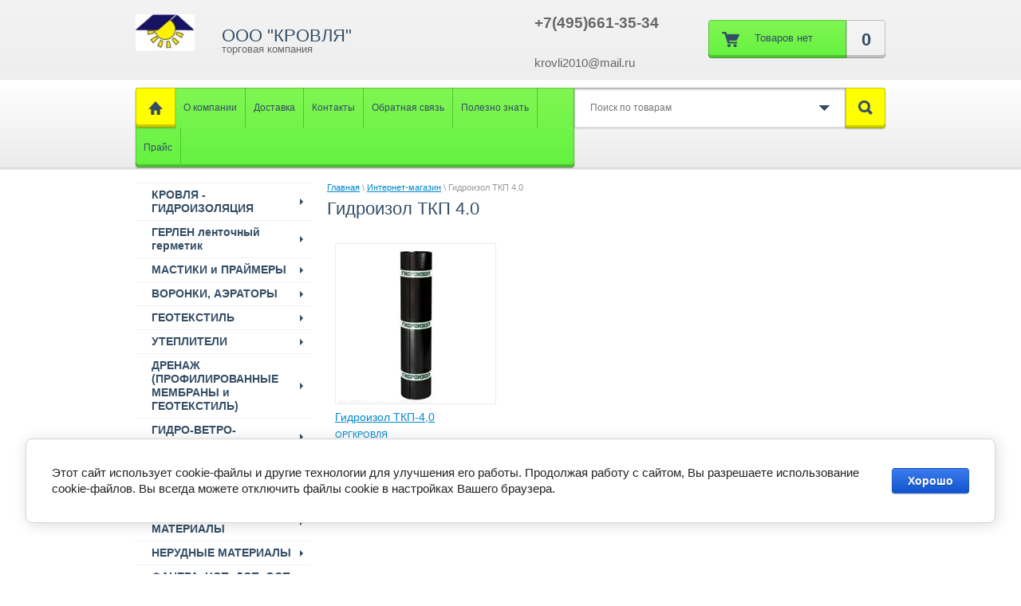

--- FILE ---
content_type: text/html; charset=utf-8
request_url: http://krovros.ru/magazin/tag/gidroizol-tkp-4-0
body_size: 40987
content:


<!doctype html>
<html lang="ru">
<head>
<meta charset="utf-8">
<meta name="robots" content="all"/>
<title>Гидроизол ТКП 4.0</title>
<!-- assets.top -->
<script src="/g/libs/nocopy/1.0.0/nocopy.for.all.js" ></script>
<!-- /assets.top -->

<meta name="description" content="Список товаровГидроизол ТКП 4.0">
<meta name="keywords" content="товарыГидроизол ТКП 4.0">
<meta name="SKYPE_TOOLBAR" content="SKYPE_TOOLBAR_PARSER_COMPATIBLE">
<link rel="stylesheet" href="/g/css/styles_articles_tpl.css">

            <!-- 46b9544ffa2e5e73c3c971fe2ede35a5 -->
            <script src='/shared/s3/js/lang/ru.js'></script>
            <script src='/shared/s3/js/common.min.js'></script>
        <link rel='stylesheet' type='text/css' href='/shared/s3/css/calendar.css' /><link rel='stylesheet' type='text/css' href='/shared/highslide-4.1.13/highslide.min.css'/>
<script type='text/javascript' src='/shared/highslide-4.1.13/highslide-full.packed.js'></script>
<script type='text/javascript'>
hs.graphicsDir = '/shared/highslide-4.1.13/graphics/';
hs.outlineType = null;
hs.showCredits = false;
hs.lang={cssDirection:'ltr',loadingText:'Загрузка...',loadingTitle:'Кликните чтобы отменить',focusTitle:'Нажмите чтобы перенести вперёд',fullExpandTitle:'Увеличить',fullExpandText:'Полноэкранный',previousText:'Предыдущий',previousTitle:'Назад (стрелка влево)',nextText:'Далее',nextTitle:'Далее (стрелка вправо)',moveTitle:'Передвинуть',moveText:'Передвинуть',closeText:'Закрыть',closeTitle:'Закрыть (Esc)',resizeTitle:'Восстановить размер',playText:'Слайд-шоу',playTitle:'Слайд-шоу (пробел)',pauseText:'Пауза',pauseTitle:'Приостановить слайд-шоу (пробел)',number:'Изображение %1/%2',restoreTitle:'Нажмите чтобы посмотреть картинку, используйте мышь для перетаскивания. Используйте клавиши вперёд и назад'};</script>
<link rel="icon" href="/favicon.ico" type="image/x-icon">

<link rel='stylesheet' type='text/css' href='/t/images/__csspatch/2/patch.css'/>

<!--s3_require-->
<link rel="stylesheet" href="/g/basestyle/1.0.1/user/user.css" type="text/css"/>
<link rel="stylesheet" href="/g/basestyle/1.0.1/cookie.message/cookie.message.css" type="text/css"/>
<link rel="stylesheet" href="/g/basestyle/1.0.1/user/user.blue.css" type="text/css"/>
<script type="text/javascript" src="/g/basestyle/1.0.1/user/user.js" async></script>
<link rel="stylesheet" href="/g/basestyle/1.0.1/cookie.message/cookie.message.blue.css" type="text/css"/>
<script type="text/javascript" src="/g/basestyle/1.0.1/cookie.message/cookie.message.js" async></script>
<!--/s3_require-->

<link href="/g/shop2/shop2.css" rel="stylesheet" type="text/css" />
<link href="/g/shop2/comments/comments.less.css" rel="stylesheet" type="text/css" />
<link rel="stylesheet" type="text/css" href="/g/shop2/elements.less.css">

	<script type="text/javascript" src="/g/jquery/jquery-1.7.2.min.js" charset="utf-8"></script>


<script type="text/javascript" src="/g/shop2/shop2.packed.js"></script>
<script type="text/javascript" src="/g/printme.js" charset="utf-8"></script>
<script type="text/javascript" src="/g/no_cookies.js" charset="utf-8"></script>
<script type="text/javascript" src="/g/shop2v2/default/js/baron.min.js"></script>
<script type="text/javascript" src="/g/shop2/shop2custom.js" charset="utf-8"></script>
<script type="text/javascript" src="/g/shop2/disable.params.shop2.js" charset="utf-8"></script>
<script type="text/javascript">
	shopClient.uri = '/magazin';
	shopClient.mode = 'tag';
        	shop2.apiHash = {"getPromoProducts":"aaba88c57f9057e175066ce9188197ea","cartAddItem":"20d0be21380821c286baf6a0b0976641","getSearchMatches":"78953024c0c5a5434f93089b383c64da","getFolderCustomFields":"612db85928a2562caedeeeb3405e9be7","getProductListItem":"79c23b6c98b128c364354efecf85848a","cartRemoveItem":"b2175e94ecd68698c7dbcbf940fb015a","cartUpdate":"4c3b0cbf56295b647f852c0490df71aa","cartRemoveCoupon":"5806803a34209e0618f042ef05df61fe","cartAddCoupon":"0dc2b71db2bf7ec96d92eb0f8db188df","deliveryCalc":"a284855a918855e5e0b6ab66e1973c96","printOrder":"a2c9002288eed8122f385a1ae09bb7b3","cancelOrder":"133f86dc8dd7698ef3f9a0bd2900ef0f","cancelOrderNotify":"1b1eaa3102bbffbab5e2f0bdaf1853d1","repeatOrder":"bf77d0455ad69d80af1c53ea9f5c611b","paymentMethods":"fdc33f4d84f8889bdb7423497d2686a6","compare":"9ccd0aebf924416d4e489f64bf0959de"};
</script>
<link rel="stylesheet" href="/t/v885/images/theme0/styles.scss.css">

<script src="/g/s3/shop2/fly/0.0.1/s3.shop2.fly.js"></script>
<script src="/g/s3/shop2/popup/0.0.1/s3.shop2.popup.js"></script>
<script src="/g/templates/shop2/1.24.2/js/main.js"></script>

    
        <script>
            $(function(){
                $.s3Shop2Fly({button: '.shop2-button', image: '.product-img', cart: '#shop2-cart-preview .cart-block'});
            });
        </script>
    

    
        <script>
            $(function(){
                $.s3Shop2Popup();
            });
        </script>
    

<!--[if lt IE 10]>
<script src="/g/libs/ie9-svg-gradient/0.0.1/ie9-svg-gradient.min.js"></script>
<script src="/g/libs/jquery-placeholder/2.0.7/jquery.placeholder.min.js"></script>
<script src="/g/libs/jquery-textshadow/0.0.1/jquery.textshadow.min.js"></script>
<script src="/g/s3/misc/ie/0.0.1/ie.js"></script>
<![endif]-->
<!--[if lt IE 9]>
<script src="/g/libs/html5shiv/html5.js"></script>
<![endif]-->

<script src="/t/v885/images/menu.popup.js"></script>

<script>
	$(function() {
		(function() {
			$('.left-menu').popUpMenu({
				showEffect: 'fadeIn',
				hideEffect: 'fadeOut',
				direction: 'right',
				timeEffect: 500,
				overClass: 'over'
			});
		})();
	});
</script>


</head>
<body>
<div class="site-wrapper">
    <header role="banner" class="header">
        <div class="header-top-line">
            <div class="container">
                <div class="left-part">
                    <a class="logo" href="http://krovros.ru">
                        <img src="/thumb/2/FayqpSF6QAVMpwx_dNFUDg/74c72/d/name.png" alt="" />
                    </a>
                    <div class="company-name">
                        ООО &quot;КРОВЛЯ&quot;
                        <span>торговая компания</span>
                    </div>
                    <div class="big-slogan">
                        
                    </div>
                </div>
                <div class="right-part">
                
                     
     
<div id="shop2-cart-preview">
<div class="shop-cart-in" style="display:block;">

<div class="shop-cart-full">
<a href="/magazin/cart">
<div class="cart-block">

    <div class="cart-right">
       <span id="cart_total_amount">0</span>
    </div>
    <div class="cart-left">
    <div class="cart">
             <strong><span id="cart_total">0.00</span>&nbsp;р.</strong>                      
    </div>
    </div>
    
</div>
</a>
</div>

<div class="shop-cart-empty" style="display:none;">
<div class="cart-block">
    <div class="cart-right">0</div>
    <div class="cart-left"><div class="cart">Товаров нет</div></div>    
</div>
</div>

</div>
</div>
                    <address>
                        <p><span style="color:#000000;"><span data-mega-font-name="arial" style="font-family:Arial,Helvetica,sans-serif;"><span data-mega-font-name="arial"><strong><span style="font-size: 14pt;">+7(495)661-35-34</span></strong></span></span></span></p>

<p>&nbsp;</p>

<p><span style="color:#000000;"><span data-mega-font-name="arial" style="font-family:Arial,Helvetica,sans-serif;"><span data-mega-font-name="arial"><span style="font-size: 14pt;">&nbsp;</span><span style="font-size: 11pt;">krovli2010@mail.ru</span></span></span></span></p>
                    </address>
                </div>
            </div>
        </div>
        <div class="header-bottom-line">
            <div class="container">
                <div class="wrap-bottom-block">
                    <nav>
                        <a class="home" href="/"></a>
                        <ul>                            <li>
                                <a href="/o-kompanii">О компании</a>
                            </li>                            <li>
                                <a href="/dostavka">Доставка</a>
                            </li>                            <li>
                                <a href="/kontakty">Контакты</a>
                            </li>                            <li>
                                <a href="/obratnaya-svyaz">Обратная связь</a>
                            </li>                            <li>
                                <a href="/polezno-znat">Полезно знать</a>
                            </li>                            <li>
                                <a href="/prays">Прайс</a>
                            </li>                        </ul>
                    </nav>
                    
                    <div class="search-wrap">
	<form method="get" name="shop2_search" action="/magazin/search" enctype="multipart/form-data">
	<input type="hidden" name="sort_by" value=""/>
	<div class="search-block">
		<input type="text" name="search_text" id="s_text" value="" placeholder="Поиск по товарам" />
		<a class="open-drop" href="javascript: void(0)"></a>

		<div class="dropdown-search">
			<div class="field">
				<span>Цена:</span>
				<ul>
					<li>
						<input type="text" placeholder="от" name="s[price][min]" value="" />
					</li>
					<li>
						<input type="text" placeholder="до" name="s[price][max]" value=""/>
					</li>
				</ul>
			</div>
			<div class="field">
				<label for="name">Название:</label>
				<input type="text" id="name" name="s[name]" value="" maxlength="255"/>
			</div>
						<div class="field"><span>Выберите категорию:</span><select id="s[folder_id]" name="s[folder_id]" onchange="shopClient.Search.getFolderParams(this, '612db85928a2562caedeeeb3405e9be7', 1049913)"><option value="" >Все</option><option value="52187841" > КРОВЛЯ - ГИДРОИЗОЛЯЦИЯ</option><option value="52189241" >&raquo; ОРГКРОВЛЯ</option><option value="85963041" >&raquo;&raquo; Рубитэкс</option><option value="843913513" >&raquo;&raquo;&raquo; Рубитэкс ФЛЭЙМБЛОК</option><option value="336144109" >&raquo;&raquo;&raquo; Рубитэкс Мост С</option><option value="96265011" >&raquo;&raquo;&raquo; Рубитэкс Мост В</option><option value="96265211" >&raquo;&raquo;&raquo; Рубитэкс ЭКП-6.0 слан.сер.</option><option value="96265411" >&raquo;&raquo;&raquo; Рубитэкс ТКП-6.0 слан.сер.</option><option value="96265611" >&raquo;&raquo;&raquo; Рубитэкс ЭПП-5.0</option><option value="96265811" >&raquo;&raquo;&raquo; Рубитэкс ТПП-5.0</option><option value="96266011" >&raquo;&raquo;&raquo; Рубитэкс ЭКП-5.0 слан.сер.</option><option value="96266211" >&raquo;&raquo;&raquo; Рубитэкс ТКП-5.0 слан.сер.</option><option value="23319307" >&raquo;&raquo;&raquo; Рубитэкс ЭПП-4.0</option><option value="96266811" >&raquo;&raquo;&raquo; Рубитэкс ТПП-4.0</option><option value="96267011" >&raquo;&raquo;&raquo; Рубитэкс ЭКП-4.5 слан.сер.</option><option value="288655505" >&raquo;&raquo;&raquo; Рубитэкс ТКП-4.5 слан.сер.</option><option value="96267611" >&raquo;&raquo;&raquo; Рубитэкс ЭПП-3.5</option><option value="257519907" >&raquo;&raquo;&raquo; Рубитэкс ТПП-3.5</option><option value="96268011" >&raquo;&raquo;&raquo; Рубитэкс ХКП-4.5 слан.сер.</option><option value="96268211" >&raquo;&raquo;&raquo; Рубитэкс ХПП-3.5</option><option value="85963441" >&raquo;&raquo; Стеклоэласт</option><option value="96272211" >&raquo;&raquo;&raquo; Стеклоэласт ЭКП-5.0 слан.сер.</option><option value="5031707" >&raquo;&raquo;&raquo; Стеклоэласт ТКП-5.0 слан.сер.</option><option value="96275411" >&raquo;&raquo;&raquo; Стеклоэласт ЭПП-4.0</option><option value="96275611" >&raquo;&raquo;&raquo; Стеклоэласт ТПП-4.0</option><option value="96275811" >&raquo;&raquo;&raquo; Стеклоэласт ЭКП-4.5 слан.сер.</option><option value="9404107" >&raquo;&raquo;&raquo; Стеклоэласт ТКП-4.5 слан.сер.</option><option value="14323107" >&raquo;&raquo;&raquo; Стеклоэласт ЭПП-3.5</option><option value="96276411" >&raquo;&raquo;&raquo; Стеклоэласт ТПП-3.5</option><option value="17304307" >&raquo;&raquo;&raquo; Стеклоэласт ХКП-4.5 слан.сер.</option><option value="20728307" >&raquo;&raquo;&raquo; Стеклоэласт ХПП-3.5</option><option value="85963641" >&raquo;&raquo; Эластобит</option><option value="37534707" >&raquo;&raquo;&raquo; Эластобит ЭКП-4.5 слан.сер.</option><option value="44805107" >&raquo;&raquo;&raquo; Эластобит ЭКП-4.5 сер.</option><option value="96277811" >&raquo;&raquo;&raquo; Эластобит ТКП-4.5 слан.сер.</option><option value="96278011" >&raquo;&raquo;&raquo; Эластобит ТКП-4.5 сер.</option><option value="346100109" >&raquo;&raquo;&raquo; Эластобит ЭПП-4.0</option><option value="33316307" >&raquo;&raquo;&raquo; Эластобит ЭПП-3.5</option><option value="344487509" >&raquo;&raquo;&raquo; Эластобит ТПП-4.0</option><option value="96278411" >&raquo;&raquo;&raquo; Эластобит ТПП-3.5</option><option value="47231707" >&raquo;&raquo;&raquo; Эластобит ХКП-4.5 слан.сер.</option><option value="49517107" >&raquo;&raquo;&raquo; Эластобит ХКП-4.5 сер.</option><option value="342165709" >&raquo;&raquo;&raquo; Эластобит ХПП-4.0</option><option value="96279011" >&raquo;&raquo;&raquo; Эластобит ХПП-3.5</option><option value="38072307" >&raquo;&raquo;&raquo; Эластобит ЭКП-4.0 слан.сер.</option><option value="41074907" >&raquo;&raquo;&raquo; Эластобит ЭКП-4.0 сер.</option><option value="96280011" >&raquo;&raquo;&raquo; Эластобит ТКП-4.0 слан.сер.</option><option value="96280211" >&raquo;&raquo;&raquo; Эластобит ТКП-4.0 сер.</option><option value="30834507" >&raquo;&raquo;&raquo; Эластобит ЭПП-3.0</option><option value="25597107" >&raquo;&raquo;&raquo; Эластобит ТПП-3.0</option><option value="96281011" >&raquo;&raquo;&raquo; Эластобит ХКП-4.0 слан.сер.</option><option value="96281411" >&raquo;&raquo;&raquo; Эластобит ХКП-4.0 сер.</option><option value="96281611" >&raquo;&raquo;&raquo; Эластобит ХПП-3.0</option><option value="85963841" >&raquo;&raquo; Стеклофлекс</option><option value="116081707" >&raquo;&raquo;&raquo; Стеклофлекс ЭКП-4.5 слан.сер.</option><option value="114169107" >&raquo;&raquo;&raquo; Стеклофлекс ЭКП-4.5 сер.</option><option value="96282411" >&raquo;&raquo;&raquo; Стеклофлекс ТКП-4.5 слан.сер.</option><option value="95097907" >&raquo;&raquo;&raquo; Стеклофлекс ТКП-4.5 сер.</option><option value="363959109" >&raquo;&raquo;&raquo; Стеклофлекс ЭПП-4.0</option><option value="106625307" >&raquo;&raquo;&raquo; Стеклофлекс ЭПП-3.5</option><option value="362372109" >&raquo;&raquo;&raquo; Стеклофлекс ТПП-4.0</option><option value="87332507" >&raquo;&raquo;&raquo; Стеклофлекс ТПП-3.5</option><option value="113326307" >&raquo;&raquo;&raquo; Стеклофлекс ЭКП-4.0 слан.сер.</option><option value="111987107" >&raquo;&raquo;&raquo; Стеклофлекс ЭКП-4.0 сер.</option><option value="96283811" >&raquo;&raquo;&raquo; Стеклофлекс ТКП-4.0 слан.сер.</option><option value="91420907" >&raquo;&raquo;&raquo; Стеклофлекс ТКП-4.0 сер.</option><option value="105094707" >&raquo;&raquo;&raquo; Стеклофлекс ЭПП-3.0</option><option value="96284611" >&raquo;&raquo;&raquo; Стеклофлекс ТПП-3.0</option><option value="109732307" >&raquo;&raquo;&raquo; Стеклофлекс ХКП-4.0 слан.сер.</option><option value="107528507" >&raquo;&raquo;&raquo; Стеклофлекс ХКП-4.0 сер.</option><option value="103315107" >&raquo;&raquo;&raquo; Стеклофлекс ХПП-3.0</option><option value="85964041" >&raquo;&raquo; Стеклокром</option><option value="96285411" >&raquo;&raquo;&raquo; Стеклокром ЭКП-4.5 слан.сер.</option><option value="96285611" >&raquo;&raquo;&raquo; Стеклокром ЭКП-4.5 сер.</option><option value="158559906" >&raquo;&raquo;&raquo; Стеклокром ТКП-4.5 слан.сер.</option><option value="161186906" >&raquo;&raquo;&raquo; Стеклокром ТКП-4.5 сер.</option><option value="356596109" >&raquo;&raquo;&raquo; Стеклокром ЭПП-4.0</option><option value="123884307" >&raquo;&raquo;&raquo; Стеклокром ЭПП-3.5</option><option value="355292509" >&raquo;&raquo;&raquo; Стеклокром ТПП-4.0</option><option value="96286411" >&raquo;&raquo;&raquo; Стеклокром ТПП-3.5</option><option value="128279507" >&raquo;&raquo;&raquo; Стеклокром ХКП-4.5 слан.сер.</option><option value="96287411" >&raquo;&raquo;&raquo; Стеклокром ХКП-4.5 сер.</option><option value="354793309" >&raquo;&raquo;&raquo; Стеклокром ХПП-4.0</option><option value="120877707" >&raquo;&raquo;&raquo; Стеклокром ХПП-3.5</option><option value="131673107" >&raquo;&raquo;&raquo; Стеклокром ЭКП-4.0 слан.сер.</option><option value="96288211" >&raquo;&raquo;&raquo; Стеклокром ЭКП-4.0 сер.</option><option value="130305107" >&raquo;&raquo;&raquo; Стеклокром ТКП-4.0 слан.сер.</option><option value="96288611" >&raquo;&raquo;&raquo; Стеклокром ТКП-4.0 сер.</option><option value="122710907" >&raquo;&raquo;&raquo; Стеклокром ЭПП-3.0</option><option value="96289011" >&raquo;&raquo;&raquo; Стеклокром ТПП-3.0</option><option value="96289211" >&raquo;&raquo;&raquo; Стеклокром ХКП-4.0 слан.сер.</option><option value="125698107" >&raquo;&raquo;&raquo; Стеклокром ХКП-4.0 сер.</option><option value="96289611" >&raquo;&raquo;&raquo; Стеклокром ХПП-3.0</option><option value="85964441" >&raquo;&raquo; Стеклоизол</option><option value="96289811" >&raquo;&raquo;&raquo; Стеклоизол ЭКП-4.5 слан.сер.</option><option value="194261907" >&raquo;&raquo;&raquo; Стеклоизол ЭКП-4.5 сер.</option><option value="96290411" >&raquo;&raquo;&raquo; Стеклоизол ТКП-4.5 слан.сер.</option><option value="96290611" >&raquo;&raquo;&raquo; Стеклоизол ТКП-4.5 сер.</option><option value="188451507" >&raquo;&raquo;&raquo; Стеклоизол ТКП-4.5 комб. слан.сер.</option><option value="186600907" >&raquo;&raquo;&raquo; Стеклоизол ТКП-4.5 комб.</option><option value="324275509" >&raquo;&raquo;&raquo; Стеклоизол ЭПП-4.0</option><option value="181511707" >&raquo;&raquo;&raquo; Стеклоизол ЭПП-3.5</option><option value="323342909" >&raquo;&raquo;&raquo; Стеклоизол ТПП-4.0</option><option value="96291411" >&raquo;&raquo;&raquo; Стеклоизол ТПП-3.5</option><option value="138113011" >&raquo;&raquo;&raquo; Стеклоизол ТПП-3.5 комб.</option><option value="177763906" >&raquo;&raquo;&raquo; Стеклоизол ХКП-4.5 сер.</option><option value="176742906" >&raquo;&raquo;&raquo; Стеклоизол ХПП-3.5</option><option value="96292011" >&raquo;&raquo;&raquo; Стеклоизол ЭКП-4.0 слан.сер.</option><option value="96292211" >&raquo;&raquo;&raquo; Стеклоизол ЭКП-4.0 сер.</option><option value="180021907" >&raquo;&raquo;&raquo; Стеклоизол ТКП-4.0 слан.сер.</option><option value="96293411" >&raquo;&raquo;&raquo; Стеклоизол ТКП-4.0 сер.</option><option value="276236305" >&raquo;&raquo;&raquo; Стеклоизол ТПП-3.0</option><option value="175824307" >&raquo;&raquo;&raquo; Стеклоизол ЭПП-3.0</option><option value="96293611" >&raquo;&raquo;&raquo; Стеклоизол ХКП-4.0 слан.сер.</option><option value="96293811" >&raquo;&raquo;&raquo; Стеклоизол ХКП-4.0 сер.</option><option value="96294011" >&raquo;&raquo;&raquo; Стеклоизол ХПП-3.0</option><option value="170170707" >&raquo;&raquo;&raquo; Стеклоизол ТКП-3.5 слан.сер.</option><option value="96294611" >&raquo;&raquo;&raquo; Стеклоизол ТКП-3.5 сер.</option><option value="96294811" >&raquo;&raquo;&raquo; Стеклоизол ТПП-2.5</option><option value="96295011" >&raquo;&raquo;&raquo; Стеклоизол ТПП-2.0</option><option value="96295211" >&raquo;&raquo;&raquo; Стеклоизол ХКП-3.5 слан.сер.</option><option value="96295411" >&raquo;&raquo;&raquo; Стеклоизол ХКП-3.5 сер.</option><option value="96295811" >&raquo;&raquo;&raquo; Стеклоизол ХПП-2.5</option><option value="96296011" >&raquo;&raquo;&raquo; Стеклоизол ХПП-2.0</option><option value="111799211" >&raquo;&raquo; Гидроизол</option><option value="111799411" >&raquo;&raquo;&raquo; Гидроизол ЭКП-4,5</option><option value="111799611" >&raquo;&raquo;&raquo; Гидроизол ТКП-4,5</option><option value="337525909" >&raquo;&raquo;&raquo; Гидроизол ЭПП-4.0</option><option value="111799811" >&raquo;&raquo;&raquo; Гидроизол ЭПП-3,5</option><option value="337067509" >&raquo;&raquo;&raquo; Гидроизол ТПП-4.0</option><option value="111800011" >&raquo;&raquo;&raquo; Гидроизол ТПП 3.5</option><option value="111800211" >&raquo;&raquo;&raquo; Гидроизол ЭКП-4,0</option><option value="111800411" >&raquo;&raquo;&raquo; Гидроизол ТКП 4.0</option><option value="111800611" >&raquo;&raquo;&raquo; Гидроизол ЭПП-3,0</option><option value="111800811" >&raquo;&raquo;&raquo; Гидроизол ТПП-3,0</option><option value="111801011" >&raquo;&raquo;&raquo; Гидроизол ХКП-4,0</option><option value="225394707" >&raquo;&raquo;&raquo; Гидроизол ХПП-3,0</option><option value="111801411" >&raquo;&raquo;&raquo; Гидроизол ТКП-3,5</option><option value="111801611" >&raquo;&raquo;&raquo; Гидроизол ТПП-2,5</option><option value="111801811" >&raquo;&raquo;&raquo; Гидроизол ТПП-2,0</option><option value="111802011" >&raquo;&raquo;&raquo; Гидроизол ХКП-3,5</option><option value="111802211" >&raquo;&raquo;&raquo; Гидроизол ХПП-2,5</option><option value="111802411" >&raquo;&raquo;&raquo; Гидроизол ХПП-2,0</option><option value="141447211" >&raquo;&raquo; Гидростеклоизол</option><option value="141447411" >&raquo;&raquo;&raquo; Гидростеклоизол ЭКП-4,5 слан.</option><option value="141478611" >&raquo;&raquo;&raquo; Гидростеклоизол ЭКП-4,5</option><option value="141479611" >&raquo;&raquo;&raquo; Гидростеклоизол ТКП-4.5 слан.</option><option value="141480011" >&raquo;&raquo;&raquo; Гидростеклоизол ТКП-4,5</option><option value="257317306" >&raquo;&raquo;&raquo; Гидростеклоизол ХКП-4,5 слан.</option><option value="255776906" >&raquo;&raquo;&raquo; Гидростеклоизол ХКП-4,5</option><option value="338747709" >&raquo;&raquo;&raquo; Гидростеклоизол ЭПП-4.0</option><option value="141480211" >&raquo;&raquo;&raquo; Гидростеклоизол ЭПП-3,5</option><option value="337650309" >&raquo;&raquo;&raquo; Гидростеклоизол ТПП-4.0</option><option value="141480611" >&raquo;&raquo;&raquo; Гидростеклоизол ТПП-3,5</option><option value="254356906" >&raquo;&raquo;&raquo; Гидростеклоизол ХПП-3,5</option><option value="141480811" >&raquo;&raquo;&raquo; Гидростеклоизол ЭКП 4.0 слан</option><option value="141481411" >&raquo;&raquo;&raquo; Гидростеклоизол ЭКП-4,0</option><option value="141481611" >&raquo;&raquo;&raquo; Гидростеклоизол ТКП-4,0 слан.</option><option value="141481811" >&raquo;&raquo;&raquo; Гидростеклоизол ТКП-4,0</option><option value="141482011" >&raquo;&raquo;&raquo; Гидростеклоизол ЭПП-3,0</option><option value="141482211" >&raquo;&raquo;&raquo; Гидростеклоизол ТПП-3,0</option><option value="141482811" >&raquo;&raquo;&raquo; Гидростеклоизол ХКП-4,0 слан.</option><option value="141483011" >&raquo;&raquo;&raquo; Гидростеклоизол ХКП-4,0</option><option value="141483211" >&raquo;&raquo;&raquo; Гидростеклоизол ХПП-3,0</option><option value="141483411" >&raquo;&raquo;&raquo; Гидростеклоизол ТКП-3,5 слан.</option><option value="141483611" >&raquo;&raquo;&raquo; Гидростеклоизол ТКП-3,5</option><option value="141483811" >&raquo;&raquo;&raquo; Гидростеклоизол ТПП-2,5</option><option value="141484011" >&raquo;&raquo;&raquo; Гидростеклоизол ТПП-2,0</option><option value="141484211" >&raquo;&raquo;&raquo; Гидростеклоизол ХКП-3,5 слан.</option><option value="141484411" >&raquo;&raquo;&raquo; Гидростеклоизол ХКП-3,5</option><option value="141484611" >&raquo;&raquo;&raquo; Гидростеклоизол ХПП-2,5</option><option value="141484811" >&raquo;&raquo;&raquo; Гидростеклоизол ХПП-2,0</option><option value="52188641" >&raquo; ТЕХНОНИКОЛЬ</option><option value="52190241" >&raquo;&raquo; Техноэласт</option><option value="85961241" >&raquo;&raquo;&raquo; Техноэласт ЭКП</option><option value="85965841" >&raquo;&raquo;&raquo; Техноэласт ТКП</option><option value="85966041" >&raquo;&raquo;&raquo; Техноэласт ЭПП</option><option value="85966441" >&raquo;&raquo;&raquo; Техноэласт ХПП</option><option value="52190441" >&raquo;&raquo; Унифлекс</option><option value="96356211" >&raquo;&raquo;&raquo; Унифлекс ЭКП</option><option value="96356411" >&raquo;&raquo;&raquo; Унифлекс ЭПП</option><option value="96356611" >&raquo;&raquo;&raquo; Унифлекс ТКП</option><option value="96356811" >&raquo;&raquo;&raquo; Унифлекс ТПП</option><option value="96357011" >&raquo;&raquo;&raquo; Унифлекс ХКП</option><option value="96357211" >&raquo;&raquo;&raquo; Унифлекс ХПП</option><option value="96358611" >&raquo;&raquo; Биполь</option><option value="96358811" >&raquo;&raquo;&raquo; Биполь ЭКП</option><option value="96359011" >&raquo;&raquo;&raquo; Биполь ЭПП</option><option value="96359211" >&raquo;&raquo;&raquo; Биполь ТКП</option><option value="96359411" >&raquo;&raquo;&raquo; Биполь ТПП</option><option value="96359611" >&raquo;&raquo;&raquo; Биполь ХКП</option><option value="96359811" >&raquo;&raquo;&raquo; Биполь ХПП</option><option value="52193841" >&raquo;&raquo; Бикроэласт</option><option value="96357411" >&raquo;&raquo;&raquo; Бикроэласт ЭКП</option><option value="96357611" >&raquo;&raquo;&raquo; Бикроэласт ЭПП</option><option value="96357811" >&raquo;&raquo;&raquo; Бикроэласт ТКП</option><option value="96358011" >&raquo;&raquo;&raquo; Бикроэласт ТПП</option><option value="96358211" >&raquo;&raquo;&raquo; Бикроэласт ХКП</option><option value="96358411" >&raquo;&raquo;&raquo; Бикроэласт ХПП</option><option value="85962241" >&raquo;&raquo; Линокром</option><option value="96360011" >&raquo;&raquo;&raquo; Линокром ЭКП</option><option value="96360211" >&raquo;&raquo;&raquo; Линокром ЭПП</option><option value="96360611" >&raquo;&raquo;&raquo; Линокром ТКП</option><option value="96360811" >&raquo;&raquo;&raquo; Линокром ТПП</option><option value="96361011" >&raquo;&raquo;&raquo; Линокром ХКП</option><option value="96361211" >&raquo;&raquo;&raquo; Линокром ХПП</option><option value="85962641" >&raquo;&raquo; Бикрост</option><option value="96361611" >&raquo;&raquo;&raquo; Бикрост ТКП</option><option value="96361811" >&raquo;&raquo;&raquo; Бикрост ТПП</option><option value="96362011" >&raquo;&raquo;&raquo; Бикрост ХКП</option><option value="96362211" >&raquo;&raquo;&raquo; Бикрост ХПП</option><option value="51958102" >&raquo; ИМПЕР (IMPER)</option><option value="51966502" >&raquo;&raquo; Импер ЛЮКС</option><option value="51978902" >&raquo;&raquo;&raquo; Импер ЛЮКС В</option><option value="51981302" >&raquo;&raquo;&raquo; Импер ЛЮКС Н</option><option value="51973302" >&raquo;&raquo; Импер ГАРАНТ</option><option value="51982902" >&raquo;&raquo;&raquo; Импер ГАРАНТ В 5,0</option><option value="51984102" >&raquo;&raquo;&raquo; Импер ГАРАНТ В 4,5</option><option value="51985302" >&raquo;&raquo;&raquo; Импер ГАРАНТ Н</option><option value="79819504" >&raquo;&raquo;&raquo; Импер ГАРАНТ (Т) В 4,5</option><option value="79772304" >&raquo;&raquo;&raquo; Импер ГАРАНТ (Т) Н 3,5</option><option value="51974102" >&raquo;&raquo; Импер БАЛАНС</option><option value="79187104" >&raquo;&raquo;&raquo; Импер БАЛАНС (Т) В 5,0</option><option value="51993902" >&raquo;&raquo;&raquo; Импер БАЛАНС (Т) В 4,5</option><option value="51994502" >&raquo;&raquo;&raquo; Импер БАЛАНС (Т) Н 3,5</option><option value="51988702" >&raquo;&raquo;&raquo; Импер БАЛАНС В 5,0</option><option value="52000702" >&raquo;&raquo;&raquo; Импер БАЛАНС В 4,5</option><option value="52001702" >&raquo;&raquo;&raquo; Импер БАЛАНС Н 3.5</option><option value="51976102" >&raquo;&raquo; Импер СТАНДАРТ</option><option value="52021102" >&raquo;&raquo;&raquo; Импер СТАНДАРТ (Т) В</option><option value="52021902" >&raquo;&raquo;&raquo; Импер СТАНДАРТ (Т) Н</option><option value="52023302" >&raquo;&raquo;&raquo; Импер СТАНДАРТ (Х) В</option><option value="52024502" >&raquo;&raquo;&raquo; Импер СТАНДАРТ (Х) Н</option><option value="52189841" >&raquo; ФИЛИКРОВЛЯ</option><option value="57150641" >&raquo;&raquo; Филизол</option><option value="96362611" >&raquo;&raquo;&raquo; Филизол Супер ТКП-5,5</option><option value="46108909" >&raquo;&raquo;&raquo; Филизол МОСТ Б-6,3</option><option value="46729309" >&raquo;&raquo;&raquo; Филизол МОСТ С-6,1</option><option value="96362811" >&raquo;&raquo;&raquo; Филизол В</option><option value="38551109" >&raquo;&raquo;&raquo;&raquo; Филизол В ЭКП-5,5 сланец</option><option value="178073708" >&raquo;&raquo;&raquo;&raquo; Филизол В ЭКП-5,0 сланец</option><option value="209363811" >&raquo;&raquo;&raquo;&raquo; Филизол В ЭКП-5,0</option><option value="176706708" >&raquo;&raquo;&raquo;&raquo; Филизол В ЭКП-4,5 сланец</option><option value="96367811" >&raquo;&raquo;&raquo;&raquo; Филизол В ЭКП-4,5</option><option value="38824709" >&raquo;&raquo;&raquo;&raquo; Филизол В ТКП-5,5 сланец</option><option value="209364411" >&raquo;&raquo;&raquo;&raquo; Филизол В ТКП-5,0 сланец</option><option value="179171908" >&raquo;&raquo;&raquo;&raquo; Филизол В ТКП-5,0</option><option value="265612705" >&raquo;&raquo;&raquo;&raquo; Филизол В ТКП-4,5 сланец</option><option value="179256908" >&raquo;&raquo;&raquo;&raquo; Филизол В ТКП-4,5</option><option value="177281908" >&raquo;&raquo;&raquo;&raquo; Филизол В ХКП-4,5 сланец</option><option value="96368211" >&raquo;&raquo;&raquo;&raquo; Филизол В ХКП-4,5</option><option value="96363011" >&raquo;&raquo;&raquo; Филизол Н</option><option value="39678109" >&raquo;&raquo;&raquo;&raquo; Филизол Н ЭПП-5,5</option><option value="180871108" >&raquo;&raquo;&raquo;&raquo; Филизол Н ЭПП-5,0</option><option value="96368411" >&raquo;&raquo;&raquo;&raquo; Филизол Н ЭПП-4,0</option><option value="96368611" >&raquo;&raquo;&raquo;&raquo; Филизол Н ЭПП-3,5</option><option value="96368811" >&raquo;&raquo;&raquo;&raquo; Филизол Н ТПП-4,0</option><option value="232504707" >&raquo;&raquo;&raquo;&raquo; Филизол Н ТПП-3,5</option><option value="39150509" >&raquo;&raquo;&raquo;&raquo; Филизол Н ХПП-5,5</option><option value="96369211" >&raquo;&raquo;&raquo;&raquo; Филизол Н ХПП-4,0</option><option value="80953504" >&raquo;&raquo;&raquo;&raquo; Филизол Н ХПП-3,5</option><option value="96363211" >&raquo;&raquo;&raquo; Филизол Маст В ТКП-4,5</option><option value="96363411" >&raquo;&raquo;&raquo; Филизол Маст Н ТПП-4,0</option><option value="57153241" >&raquo;&raquo; Филикров</option><option value="96369411" >&raquo;&raquo;&raquo; Филикров К</option><option value="173496308" >&raquo;&raquo;&raquo;&raquo; Филикров К ЭКП-4,5 сланец</option><option value="210289411" >&raquo;&raquo;&raquo;&raquo; Филикров К ЭКП-4,5</option><option value="96369811" >&raquo;&raquo;&raquo;&raquo; Филикров К ЭКП-4,0</option><option value="173608508" >&raquo;&raquo;&raquo;&raquo; Филикров К ТКП-4,5 сланец</option><option value="210290011" >&raquo;&raquo;&raquo;&raquo; Филикров К ТКП-4,5</option><option value="173236708" >&raquo;&raquo;&raquo;&raquo; Филикров К ТКП-4,0 сланец</option><option value="96370011" >&raquo;&raquo;&raquo;&raquo; Филикров К ТКП-4,0</option><option value="173199908" >&raquo;&raquo;&raquo;&raquo; Филикров К ХКП-4,5</option><option value="96370211" >&raquo;&raquo;&raquo;&raquo; Филикров К ХКП-4,0</option><option value="96369611" >&raquo;&raquo;&raquo; Филикров П</option><option value="172819308" >&raquo;&raquo;&raquo;&raquo; Филикров П ЭПП-4,0</option><option value="172661108" >&raquo;&raquo;&raquo;&raquo; Филикров П ТПП-4,0</option><option value="96370411" >&raquo;&raquo;&raquo;&raquo; Филикров П ЭПП-3,5</option><option value="96370611" >&raquo;&raquo;&raquo;&raquo; Филикров П ТПП-3,5</option><option value="96370811" >&raquo;&raquo;&raquo;&raquo; Филикров П ХПП-3,5</option><option value="57153441" >&raquo;&raquo; Филигиз</option><option value="96371011" >&raquo;&raquo;&raquo; Филигиз К</option><option value="168198908" >&raquo;&raquo;&raquo;&raquo; Филигиз К ТКП-4,5</option><option value="96371211" >&raquo;&raquo;&raquo;&raquo; Филигиз К ТКП-4,0</option><option value="96371411" >&raquo;&raquo;&raquo;&raquo; Филигиз К ХКП-4,0</option><option value="96371611" >&raquo;&raquo;&raquo; Филигиз П</option><option value="166751508" >&raquo;&raquo;&raquo;&raquo; Филигиз П ТПП-4,0</option><option value="96371811" >&raquo;&raquo;&raquo;&raquo; Филигиз П ТПП-3,5</option><option value="96372011" >&raquo;&raquo;&raquo;&raquo; Филигиз П ТПП-3,0</option><option value="96372211" >&raquo;&raquo;&raquo;&raquo; Филигиз П ХПП-3,0</option><option value="52189441" >&raquo; КРЗ</option><option value="96374211" >&raquo;&raquo; Эластоизол</option><option value="96374411" >&raquo;&raquo;&raquo; Эластоизол Элит</option><option value="96374611" >&raquo;&raquo;&raquo; Эластоизол Премиум</option><option value="96375611" >&raquo;&raquo;&raquo;&raquo; Эластоизол Премиум ЭКП-5,0</option><option value="96375811" >&raquo;&raquo;&raquo;&raquo; Эластоизол Премиум ЭПП-4,6</option><option value="96376011" >&raquo;&raquo;&raquo;&raquo; Эластоизол Премиум ТКП-5,0</option><option value="96376211" >&raquo;&raquo;&raquo;&raquo; Эластоизол Премиум ТКП-4,5</option><option value="96376411" >&raquo;&raquo;&raquo;&raquo; Эластоизол Премиум ТПП-4,0</option><option value="96376811" >&raquo;&raquo;&raquo;&raquo; Эластоизол Премиум ХПП-4,0</option><option value="96374811" >&raquo;&raquo;&raquo; Эластоизол Бизнес</option><option value="96377011" >&raquo;&raquo;&raquo;&raquo; Эластоизол Бизнес ЭКП-5,0</option><option value="96377211" >&raquo;&raquo;&raquo;&raquo; Эластоизол Бизнес ЭПП-4,0</option><option value="96377811" >&raquo;&raquo;&raquo;&raquo; Эластоизол Бизнес ЭКП-4,5</option><option value="96378011" >&raquo;&raquo;&raquo;&raquo; Эластоизол Бизнес ЭПП-3,5</option><option value="96378211" >&raquo;&raquo;&raquo;&raquo; Эластоизол Бизнес ТКП-4,5</option><option value="96378411" >&raquo;&raquo;&raquo;&raquo; Эластоизол Бизнес ТПП-3,5</option><option value="96378611" >&raquo;&raquo;&raquo;&raquo; Эластоизол Бизнес ХКП-4,5</option><option value="96378811" >&raquo;&raquo;&raquo;&raquo; Эластоизол Бизнес ХПП-3,5</option><option value="96375011" >&raquo;&raquo;&raquo; Эластоизол Проф</option><option value="254909501" >&raquo;&raquo;&raquo;&raquo; Эластоизол Проф ЭКП-4,5</option><option value="255193901" >&raquo;&raquo;&raquo;&raquo; Эластоизол Проф ЭПП-3,5</option><option value="254936901" >&raquo;&raquo;&raquo;&raquo; Эластоизол Проф ЭКП-4,0</option><option value="255207301" >&raquo;&raquo;&raquo;&raquo; Эластоизол Проф ЭПП-3,0</option><option value="96379211" >&raquo;&raquo;&raquo;&raquo; Эластоизол Проф ТКП-4,5</option><option value="96379411" >&raquo;&raquo;&raquo;&raquo; Эластоизол Проф ТПП-3,5</option><option value="96379611" >&raquo;&raquo;&raquo;&raquo; Эластоизол Проф ТКП-4,0</option><option value="96379811" >&raquo;&raquo;&raquo;&raquo; Эластоизол Проф ТПП-3,0</option><option value="96380011" >&raquo;&raquo;&raquo;&raquo; Эластоизол Проф ХКП-4,0</option><option value="96380211" >&raquo;&raquo;&raquo;&raquo; Эластоизол Проф ХПП-3,0</option><option value="96375211" >&raquo;&raquo;&raquo; Эластоизол Стандарт</option><option value="256959701" >&raquo;&raquo;&raquo;&raquo; Эластоизол Стандарт ЭКП-4,0</option><option value="256973701" >&raquo;&raquo;&raquo;&raquo; Эластоизол Стандарт ЭПП-3,0</option><option value="96380411" >&raquo;&raquo;&raquo;&raquo; Эластоизол Стандарт ТКП-4,0</option><option value="96380611" >&raquo;&raquo;&raquo;&raquo; Эластоизол Стандарт ТПП-3,0</option><option value="96380811" >&raquo;&raquo;&raquo;&raquo; Эластоизол Стандарт ХКП-4,0</option><option value="96381011" >&raquo;&raquo;&raquo;&raquo; Эластоизол Стандарт ХПП-3,0</option><option value="96375411" >&raquo;&raquo;&raquo; Эластоизол Оптим</option><option value="258164701" >&raquo;&raquo;&raquo;&raquo; Эластоизол Оптим ЭКП-4,0</option><option value="258167101" >&raquo;&raquo;&raquo;&raquo; Эластоизол Оптим ЭПП-3,0</option><option value="96381211" >&raquo;&raquo;&raquo;&raquo; Эластоизол Оптим ТКП-4,0</option><option value="96381411" >&raquo;&raquo;&raquo;&raquo; Эластоизол Оптим ТПП-3,0</option><option value="96381611" >&raquo;&raquo;&raquo;&raquo; Эластоизол Оптим ХКП-4,0</option><option value="96381811" >&raquo;&raquo;&raquo;&raquo; Эластоизол Оптим ХПП-3,0</option><option value="96382011" >&raquo;&raquo; Гидростеклоизол</option><option value="96383811" >&raquo;&raquo;&raquo; Гидростеклоизол ЭКП-4,5</option><option value="96384011" >&raquo;&raquo;&raquo; Гидростеклоизол ЭПП-3,5</option><option value="96382211" >&raquo;&raquo;&raquo; Гидростеклоизол ТКП-4,5</option><option value="96382411" >&raquo;&raquo;&raquo; Гидростеклоизол ТПП-3,5</option><option value="96382611" >&raquo;&raquo;&raquo; Гидростеклоизол ТКП-4,0</option><option value="96382811" >&raquo;&raquo;&raquo; Гидростеклоизол ТПП-3,0</option><option value="96383011" >&raquo;&raquo;&raquo; Гидростеклоизол ХКП-4,5</option><option value="96383211" >&raquo;&raquo;&raquo; Гидростеклоизол ХПП-3,5</option><option value="96383411" >&raquo;&raquo;&raquo; Гидростеклоизол ХКП-4,0</option><option value="96383611" >&raquo;&raquo;&raquo; Гидростеклоизол ХПП-3,0</option><option value="96384211" >&raquo;&raquo; Гидробарьер</option><option value="96384411" >&raquo;&raquo;&raquo; Гидробарьер ТКП-4,0</option><option value="96384611" >&raquo;&raquo;&raquo; Гидробарьер ТПП-3,0</option><option value="96384811" >&raquo;&raquo;&raquo; Гидробарьер ХКП-4,0</option><option value="96385211" >&raquo;&raquo;&raquo; Гидробарьер ХПП-3,0</option><option value="96385411" >&raquo;&raquo; Стекломаст</option><option value="1740902" >&raquo;&raquo;&raquo; Стекломаст ЭКП-4,0</option><option value="1794702" >&raquo;&raquo;&raquo; Стекломаст ЭПП-3,0</option><option value="96385611" >&raquo;&raquo;&raquo; Стекломаст ТКП-4,0</option><option value="96385811" >&raquo;&raquo;&raquo; Стекломаст ТПП-3,0</option><option value="96386011" >&raquo;&raquo; Гидроизол</option><option value="96386211" >&raquo;&raquo;&raquo; Гидроизол ТКП-3,5</option><option value="96386411" >&raquo;&raquo;&raquo; Гидроизол ТПП-2,5</option><option value="96386611" >&raquo;&raquo;&raquo; Гидроизол ХКП-3,5</option><option value="96386811" >&raquo;&raquo;&raquo; Гидроизол ХПП-2,5</option><option value="96387211" >&raquo;&raquo; Рубероид</option><option value="96387411" >&raquo;&raquo;&raquo; Рубероид РПП-300 С2</option><option value="96387611" >&raquo;&raquo;&raquo; Рубероид РПП-300 СМ</option><option value="96387811" >&raquo;&raquo;&raquo; Рубероид РПП-300 (ГОСТ)</option><option value="96388011" >&raquo;&raquo;&raquo; Рубероид РПП-300 С</option><option value="96388211" >&raquo;&raquo;&raquo; Рубероид РКП-350 (ГОСТ)</option><option value="96388411" >&raquo;&raquo;&raquo; Рубероид РКП-350 (ТУ)</option><option value="96388811" >&raquo;&raquo;&raquo; Рубероид РКП-350 ОМ</option><option value="96389011" >&raquo;&raquo;&raquo; Рубероид РКК-350 (ТУ)</option><option value="96389211" >&raquo;&raquo;&raquo; Рубероид РКК-350 (ГОСТ)</option><option value="96389411" >&raquo;&raquo; Рубемаст</option><option value="96389811" >&raquo;&raquo;&raquo; Рубемаст РНК-350</option><option value="96389611" >&raquo;&raquo;&raquo; Рубемаст РНП-350</option><option value="96390011" >&raquo;&raquo;&raquo; Рубемаст РНК-400</option><option value="96390211" >&raquo;&raquo;&raquo; Рубемаст РНП-400</option><option value="96390411" >&raquo;&raquo; Пергамин</option><option value="96390611" >&raquo;&raquo;&raquo; Пергамин П-300</option><option value="96390811" >&raquo;&raquo;&raquo; Пергамин П-350</option><option value="52189641" >&raquo; ИКОПАЛ</option><option value="96392211" >&raquo;&raquo; Синтан Соло Вент SYNTAN</option><option value="96392411" >&raquo;&raquo; Икопал Соло</option><option value="96392611" >&raquo;&raquo;&raquo; Икопал Соло ЭКП</option><option value="96392811" >&raquo;&raquo;&raquo; Икопал Соло ФМ ЭКМ</option><option value="96393011" >&raquo;&raquo; Икопал Ультра</option><option value="96393211" >&raquo;&raquo;&raquo; Икопал Ультра В ЭКП</option><option value="96393411" >&raquo;&raquo;&raquo; Икопал Ультра Н ЭПП</option><option value="96393611" >&raquo;&raquo; Икопал</option><option value="96393811" >&raquo;&raquo;&raquo; Икопал В ЭКП</option><option value="96394011" >&raquo;&raquo;&raquo; Икопал Н ЭПП</option><option value="96394211" >&raquo;&raquo;&raquo; Икопал Н ХПП</option><option value="96394411" >&raquo;&raquo; ВиллаТекс</option><option value="96394611" >&raquo;&raquo;&raquo; ВиллаТекс В ЭКП</option><option value="96394811" >&raquo;&raquo;&raquo; ВиллаТекс Н ХПП</option><option value="96395011" >&raquo;&raquo; ВиллаТекс Изол</option><option value="96395211" >&raquo;&raquo;&raquo; ВиллаТекс Изол С ТКП</option><option value="96395411" >&raquo;&raquo;&raquo; ВиллаТекс Изол С ТПП</option><option value="96395611" >&raquo;&raquo;&raquo; ВиллаТекс Изол В ХКП</option><option value="96395811" >&raquo;&raquo;&raquo; ВиллаТекс Изол Н ХПП</option><option value="96396011" >&raquo;&raquo; TERANAP 431 TP</option><option value="96396211" >&raquo;&raquo; ULTRANAP</option><option value="96396411" >&raquo;&raquo; ULTRADRIVE</option><option value="114347411" >&raquo; ИЗОФЛЕКС</option><option value="96471611" > ГЕРЛЕН ленточный герметик</option><option value="96472011" >&raquo; Герлен Д</option><option value="96473811" >&raquo;&raquo; Герлен Д 280/1,5</option><option value="96474011" >&raquo;&raquo; Герлен Д 200/3</option><option value="249848907" >&raquo;&raquo; Герлен Д 200/1,5</option><option value="96474411" >&raquo;&raquo; Герлен Д 180/3</option><option value="96474611" >&raquo;&raquo; Герлен Д 180/1,5</option><option value="247440307" >&raquo;&raquo; Герлен Д 150/3</option><option value="242240701" >&raquo;&raquo; Герлен Д 150/1,5</option><option value="96474811" >&raquo;&raquo; Герлен Д 120/3</option><option value="245841507" >&raquo;&raquo; Герлен Д 120/1,5</option><option value="96475211" >&raquo;&raquo; Герлен Д 100/3</option><option value="96475411" >&raquo;&raquo; Герлен Д 100/1,5</option><option value="96475611" >&raquo;&raquo; Герлен Д 80/1,5</option><option value="96475811" >&raquo;&raquo; Герлен Д 50/1,5</option><option value="96472211" >&raquo; Герлен Т</option><option value="96476011" >&raquo;&raquo; Герлен Т 200/3</option><option value="96476211" >&raquo;&raquo; Герлен Т 200/1,5</option><option value="271761107" >&raquo;&raquo; Герлен Т 180/3</option><option value="96476611" >&raquo;&raquo; Герлен Т 180/1,5</option><option value="75549707" >&raquo;&raquo; Герлен Т 150/3</option><option value="76876107" >&raquo;&raquo; Герлен Т 150/1,5</option><option value="272954507" >&raquo;&raquo; Герлен Т 120/3</option><option value="266730707" >&raquo;&raquo; Герлен Т 120/1,5</option><option value="96477211" >&raquo;&raquo; Герлен Т 100/3</option><option value="96477411" >&raquo;&raquo; Герлен Т 100/1,5</option><option value="96477611" >&raquo;&raquo; Герлен Т 80/1,5</option><option value="250966709" >&raquo;&raquo; Герлен Т 50/3</option><option value="96477811" >&raquo;&raquo; Герлен Т 50/1,5</option><option value="96478011" >&raquo;&raquo; Герлен Т 15/1</option><option value="96478411" >&raquo;&raquo; Герлен Т 10/2</option><option value="96478611" >&raquo;&raquo; Герлен Т 10/1</option><option value="96472411" >&raquo; Герлен АГ</option><option value="96478811" >&raquo;&raquo; Герлен АГ 45/2</option><option value="96479011" >&raquo;&raquo; Герлен АГ 30/2</option><option value="96479211" >&raquo;&raquo; Герлен АГ 25/1,5</option><option value="96479411" >&raquo;&raquo; Герлен АГ 15/1,5</option><option value="96479611" >&raquo;&raquo; Герлен АГ 13/3,5</option><option value="96472611" >&raquo; Герлен УТ 13/3,5</option><option value="96472811" >&raquo; Герлен Д(и)</option><option value="96479811" >&raquo;&raquo; Герлен Д(и) 280/3,5</option><option value="96480011" >&raquo;&raquo; Герлен Д(и) 200/3,5</option><option value="288374707" >&raquo;&raquo; Герлен Д(и) 180/3,5</option><option value="96480211" >&raquo;&raquo; Герлен Д(и) 120/3,5</option><option value="96473011" >&raquo; Герлен Д(ф)</option><option value="96480611" >&raquo;&raquo; Герлен Д(ф) 280/3,5</option><option value="96480811" >&raquo;&raquo; Герлен Д(ф) 200/3,5</option><option value="237867901" >&raquo;&raquo; Герлен Д(ф) 120/3,5</option><option value="96473211" >&raquo; Герлен ОСП</option><option value="96481011" >&raquo;&raquo; Герлен ОСП 80/1,5</option><option value="96481211" >&raquo;&raquo; Герлен ОСП 100/1,5</option><option value="96481411" >&raquo;&raquo; Герлен ОСП 120/1,5</option><option value="96481611" >&raquo;&raquo; Герлен ОСП 180/1,5</option><option value="96482011" >&raquo;&raquo; Герлен ОСП 200/1,5</option><option value="96473411" >&raquo; Герлен ОСВ</option><option value="96482211" >&raquo;&raquo; Герлен ОСВ 165/1,5</option><option value="96482411" >&raquo;&raquo; Герлен ОСВ 100/1,5</option><option value="96482611" >&raquo;&raquo; Герлен ОСВ 70/1,5</option><option value="96482811" >&raquo;&raquo; Герлен ОСВ 45/1,5</option><option value="96473611" >&raquo; Герлен ФАП</option><option value="279992707" >&raquo;&raquo; Герлен ФАП 280/1,5</option><option value="96483211" >&raquo;&raquo; Герлен ФАП 200/3</option><option value="96483411" >&raquo;&raquo; Герлен ФАП 200/1,5</option><option value="96483611" >&raquo;&raquo; Герлен ФАП 180/3</option><option value="96483811" >&raquo;&raquo; Герлен ФАП 180/1,5</option><option value="79231907" >&raquo;&raquo; Герлен ФАП 150/3</option><option value="79861507" >&raquo;&raquo; Герлен ФАП 150/1,5</option><option value="96484011" >&raquo;&raquo; Герлен ФАП 120/3</option><option value="96484211" >&raquo;&raquo; Герлен ФАП 120/1,5</option><option value="96484411" >&raquo;&raquo; Герлен ФАП 100/3</option><option value="96484611" >&raquo;&raquo; Герлен ФАП 100/1,5</option><option value="96484811" >&raquo;&raquo; Герлен ФАП 80/2</option><option value="96485211" >&raquo;&raquo; Герлен ФАП 60/2</option><option value="96485611" >&raquo;&raquo; Герлен ФАП 60/2(арм.)</option><option value="96485811" >&raquo;&raquo; Герлен ФАП 50/1,5</option><option value="96486011" >&raquo;&raquo; Герлен ФАП 45/1</option><option value="96483011" >&raquo; Герлен ФА 200/3</option><option value="56656641" > МАСТИКИ и ПРАЙМЕРЫ</option><option value="96396611" >&raquo; Оргкровля праймер, мастика</option><option value="96396811" >&raquo;&raquo; Праймер битумный 01</option><option value="96397011" >&raquo;&raquo; Праймер битумный концентрат</option><option value="96397211" >&raquo;&raquo; Мастика холодная битумно-полимерная</option><option value="96397411" >&raquo;&raquo; Мастика холодная битумная</option><option value="38875308" >&raquo; Филикровля</option><option value="38905108" >&raquo;&raquo; Герметик бутилкаучуковый ГЕРЛЕН БК (Мастика) белый 16 кг.</option><option value="38908508" >&raquo;&raquo; Герметик бутилкаучуковый ГЕРЛЕН БК (Мастика) белый 5 кг.</option><option value="38908708" >&raquo;&raquo; Герметик бутилкаучуковый ГЕРЛЕН БК (Мастика) серый 16 кг.</option><option value="38909108" >&raquo;&raquo; Герметик бутилкаучуковый ГЕРЛЕН БК (Мастика) серый 5 кг.</option><option value="140770506" >&raquo; Импер (IMPER)</option><option value="140774706" >&raquo;&raquo; IMPER PrimBIT</option><option value="141672706" >&raquo;&raquo; IMPER Universal</option><option value="142558706" >&raquo;&raquo; IMPER FixBIT</option><option value="56872241" >&raquo; ТехноНИКОЛЬ</option><option value="96414611" >&raquo;&raquo; Праймер битумный ТЕХНОНИКОЛЬ № 01, 20л/16 кг</option><option value="96414811" >&raquo;&raquo; Праймер битумно-полимерный ТЕХНОНИКОЛЬ № 03, 20л/16 кг</option><option value="96415411" >&raquo;&raquo; Праймер битумный эмульсионный ТЕХНОНИКОЛЬ № 04, 20л/16 кг</option><option value="96415611" >&raquo;&raquo; Мастика кровельная № 21 Техномаст, 20 кг</option><option value="96416011" >&raquo;&raquo; Мастика гидроизоляционная №24 (МГТН), 20 кг</option><option value="96416211" >&raquo;&raquo; Мастика приклеивающая № 27, 22 кг</option><option value="96416411" >&raquo;&raquo; Герметик бутил-каучуковый № 45 (серый), 16 кг</option><option value="96398011" >&raquo; КРЗ</option><option value="96398211" >&raquo;&raquo; Мастика битумная-универсальная МБУ</option><option value="96398411" >&raquo;&raquo; Праймер битумный</option><option value="96398611" >&raquo;&raquo; Праймер битумный концентрат</option><option value="96398811" >&raquo;&raquo; Мастика битумная &amp;quot;Смуглянка&amp;quot;</option><option value="96399011" >&raquo;&raquo; Мастика битумно-резиновая изоляционная холодного применения МБР-Х (65;75)</option><option value="96399211" >&raquo;&raquo; Мастика битумно-резиновая изоляционная холодного применения МБР-Х (90;100)</option><option value="96399411" >&raquo;&raquo; Мастика битумно-полимерная МБП-Х-100</option><option value="96399611" >&raquo;&raquo; Битум строительный БН 70/30</option><option value="96399811" >&raquo;&raquo; Битум строительный БН 90/10</option><option value="96400011" >&raquo;&raquo; Мастика битумно-резиновая изоляционная МБР-65</option><option value="96400211" >&raquo;&raquo; Мастика битумно-резиновая изоляционная МБР-75</option><option value="96400611" >&raquo;&raquo; Мастика битумно-резиновая изоляционная МБР-90</option><option value="96400811" >&raquo;&raquo; Мастика битумно-резиновая изоляционная МБР-100</option><option value="96401011" >&raquo;&raquo; Мастика битумно-кровельная горячая МБКГ-85; МБКГ-75; МБКГ-65</option><option value="96401211" >&raquo;&raquo; Мастика битумно-резиновая полимерная МБРП-80; МБРП-85</option><option value="131761900" > ВОРОНКИ, АЭРАТОРЫ</option><option value="131762300" >&raquo; Аэраторы, дефлекторы, флюгарки</option><option value="18658702" >&raquo;&raquo; аэратор А75х340</option><option value="131979500" >&raquo;&raquo; Аэратор А110</option><option value="131979700" >&raquo;&raquo; Аэратор А110Y</option><option value="131980300" >&raquo;&raquo; Аэратор A160x460</option><option value="131762500" >&raquo; Воронки кровельные Fachmann</option><option value="131981100" >&raquo;&raquo; Воронка без обжимного фланца (эконом) V 110x140</option><option value="131981500" >&raquo;&raquo; Воронка без обжимного фланца (эконом) V 110x300</option><option value="131999300" >&raquo;&raquo; Воронка с обжимным фланцем VM 110x165</option><option value="131999500" >&raquo;&raquo; Воронка с обжимным фланцем VM 110x450</option><option value="131999700" >&raquo;&raquo; Воронка с обжимным фланцем VM 160x165</option><option value="131999900" >&raquo;&raquo; Воронка с обжимным фланцем VM 160x450</option><option value="132000100" >&raquo;&raquo; Воронка с обжимным фланцем обогреваемая VMO 110x165</option><option value="132000300" >&raquo;&raquo; Воронка с обжимным фланцем обогреваемая VMO 110x450</option><option value="132000500" >&raquo;&raquo; Воронка с обжимным фланцем обогреваемая VMO 160x165</option><option value="132000700" >&raquo;&raquo; Воронка с обжимным фланцем обогреваемая VMO 160x450</option><option value="132000900" >&raquo;&raquo; Воронка с обжимным фланцем горизонтальный выпуск VMC</option><option value="132001100" >&raquo;&raquo; Воронка обогреваемая с обжимным фланцем горизонтальный выпуск VMCO</option><option value="132001500" >&raquo;&raquo; Воронка ремонтная с обжимным фланцем VMR</option><option value="132001700" >&raquo;&raquo; Воронка ремонтная обогреваемая с обжимным фланцем VMRO</option><option value="132001900" >&raquo;&raquo; Воронка с обжимным фланцем VM 110x720</option><option value="132002100" >&raquo;&raquo; Воронка с обжимным фланцем обогреваемая VMO 110x720</option><option value="132002300" >&raquo;&raquo; Воронка с обжимным фланцем VM 160x720</option><option value="132012900" >&raquo;&raquo; Воронка с обжимным фланцем обогреваемая VMO 160x720</option><option value="131762900" >&raquo; Надставные элементы</option><option value="132055700" >&raquo;&raquo; Надставной элемент VMN 110x450</option><option value="132056100" >&raquo;&raquo; Надставной элемент VMN 160x450</option><option value="20085102" >&raquo;&raquo; Надставной элемент с битумным фартуком VMN/H 110x450</option><option value="20104102" >&raquo;&raquo; Надставной элемент с битумным фартуком VMN/H 160x450</option><option value="131765700" >&raquo; Парапетные воронки</option><option value="132056300" >&raquo;&raquo; ПАРАПЕТНАЯ ВОРОНКА ДЛЯ ПОЛИМЕР-БИТУМНОЙ ИЗОЛЯЦИИ VC-PP 100X100</option><option value="132056700" >&raquo;&raquo; ПАРАПЕТНАЯ ВОРОНКА ДЛЯ ПВХ-МЕМБРАН VC-PVC 100x100</option><option value="131765900" >&raquo; Комплектующие элементы</option><option value="132057500" >&raquo;&raquo; Листвоуловитель для воронок серии ЭКО</option><option value="132057700" >&raquo;&raquo; Листвоуловитель для парапетных воронок</option><option value="132060500" >&raquo;&raquo; Трап</option><option value="132060700" >&raquo;&raquo; Манжета</option><option value="132063500" >&raquo;&raquo; Листвоуловитель/дренажное кольцо</option><option value="132065500" >&raquo;&raquo; Труба - удлинитель для воронок серии V (эко)</option><option value="132065700" >&raquo;&raquo; Отвод малошумный 110x87</option><option value="132066100" >&raquo;&raquo; Угловой отвод 90° для парапетных воронок</option><option value="131766100" >&raquo; Крепежные элементы</option><option value="132066300" >&raquo;&raquo; Круглый тарельчатый держатель ЭКОНОМ</option><option value="132066500" >&raquo;&raquo; Круглый тарельчатый держатель СТАНДАРТ</option><option value="132066700" >&raquo;&raquo; Круглый тарельчатый держатель УСИЛЕННЫЙ</option><option value="132066900" >&raquo;&raquo; Рейка краевая RK</option><option value="132067100" >&raquo;&raquo; Рейка прижимная RP</option><option value="131766300" >&raquo; Модульное покрытие</option><option value="347783611" > ГЕОТЕКСТИЛЬ</option><option value="347785411" >&raquo; Геотекстиль 100 г/м2</option><option value="347785811" >&raquo; Геотекстиль 150 г/м2</option><option value="347786811" >&raquo; Геотекстиль 200 г/м2</option><option value="347787411" >&raquo; Геотекстиль 250 г/м2</option><option value="347787611" >&raquo; Геотекстиль 300 г/м2</option><option value="347787811" >&raquo; Геотекстиль 350 г/м2</option><option value="347788211" >&raquo; Геотекстиль 400 г/м2</option><option value="347788411" >&raquo; Геотекстиль 450 г/м2</option><option value="347788611" >&raquo; Геотекстиль 500 г/м2</option><option value="347789011" >&raquo; Геотекстиль 600 г/м2</option><option value="52188041" > УТЕПЛИТЕЛИ</option><option value="56490441" >&raquo; Пенопласт</option><option value="85972041" >&raquo;&raquo; ПСБ-С-15У</option><option value="85972241" >&raquo;&raquo; ПСБ-С-15</option><option value="85972441" >&raquo;&raquo; ПСБ-С-15Т</option><option value="85972641" >&raquo;&raquo; ПСБ-С-25Ф лайт</option><option value="85972841" >&raquo;&raquo; ПСБ-С-25</option><option value="85973241" >&raquo;&raquo; ПСБ-С-25Ф</option><option value="85973441" >&raquo;&raquo; ПСБ-С-25Ф+</option><option value="85973841" >&raquo;&raquo; ПСБ-С-35 лайт</option><option value="85974041" >&raquo;&raquo; ПСБ-С-35</option><option value="85974241" >&raquo;&raquo; ПСБ-С-35Т</option><option value="85974441" >&raquo;&raquo; ПСБ-С-50</option><option value="56490641" >&raquo; Керамзит</option><option value="56622841" >&raquo; Роквул (Rockwool)</option><option value="85974641" >&raquo;&raquo; АКУСТИК БАТТС</option><option value="85975441" >&raquo;&raquo; АКУСТИК БАТТС ПРО</option><option value="85975641" >&raquo;&raquo; БЕТОН ЭЛЕМЕНТ БАТТС</option><option value="85975841" >&raquo;&raquo; ВЕНТИ БАТТС</option><option value="85976041" >&raquo;&raquo; ВЕНТИ БАТТС Д</option><option value="85976641" >&raquo;&raquo; ВЕНТИ БАТТС ОПТИМА</option><option value="85977241" >&raquo;&raquo; ВЕНТИ БАТТС Н</option><option value="85977441" >&raquo;&raquo; КАВИТИ БАТТС</option><option value="85977641" >&raquo;&raquo; ЛАЙТ БАТТC</option><option value="85978041" >&raquo;&raquo; ЛАЙТ БАТТС СКАНДИК</option><option value="85978241" >&raquo;&raquo; ROCKWOOL ДЛЯ СТЕН</option><option value="85978441" >&raquo;&raquo; РУФ БАТТС Д ЭКСТРА</option><option value="85978641" >&raquo;&raquo; РУФ БАТТС Д ОПТИМА</option><option value="85979041" >&raquo;&raquo; РУФ БАТТС Д СТАНДАРТ</option><option value="85979441" >&raquo;&raquo; РУФ БАТТС Н ЭКСТРА</option><option value="85979641" >&raquo;&raquo; РУФ БАТТС Н ОПТИМА</option><option value="85979841" >&raquo;&raquo; РУФ БАТТС Д СТАНДАРТ</option><option value="85980041" >&raquo;&raquo; РУФ БАТТС Н ЭКСТРА</option><option value="85980441" >&raquo;&raquo; РУФ БАТТС Н ОПТИМА (РУФ БАТТС Н КОМБИ)</option><option value="85980841" >&raquo;&raquo; РУФ БАТТС В ОПТИМА (РУФ БАТТС)</option><option value="85981241" >&raquo;&raquo; РУФ БАТТС В ЭКСТРА (РУФ БАТТС В)</option><option value="85981841" >&raquo;&raquo; РУФ БАТТС СТЯЖКА (РУФ БАТТС С)</option><option value="85982041" >&raquo;&raquo; РУФ БАТТС Н ЛАМЕЛЛА</option><option value="85982241" >&raquo;&raquo; BONDROCK</option><option value="85982841" >&raquo;&raquo; ПЛАСТЕР БАТТС</option><option value="85983041" >&raquo;&raquo; СЭНДВИЧ БАТТС К</option><option value="85983241" >&raquo;&raquo; СЭНДВИЧ БАТТС С</option><option value="85983441" >&raquo;&raquo; ФАСАД БАТТС</option><option value="85983641" >&raquo;&raquo; ФАСАД БАТТС Д</option><option value="85983841" >&raquo;&raquo; ФАСАД БАТТС ОПТИМА</option><option value="85984041" >&raquo;&raquo; ФАСАД ЛАМЕЛЛА</option><option value="85984241" >&raquo;&raquo; ФЛОР БАТТС</option><option value="85984441" >&raquo;&raquo; ФЛОР БАТТС И</option><option value="56623841" >&raquo; Лайнрок Linerock</option><option value="56623641" >&raquo; Изовер  ISOVER</option><option value="56624241" >&raquo; Парок Paroc</option><option value="56624641" >&raquo; Техно TEHNO</option><option value="107999841" >&raquo;&raquo; РОКЛАЙТ</option><option value="107925841" >&raquo;&raquo; ТЕХНОЛАЙТ</option><option value="107926241" >&raquo;&raquo; ТЕХНОБЛОК</option><option value="107928241" >&raquo;&raquo; ТЕХНОВЕНТ</option><option value="107928641" >&raquo;&raquo; ТЕХНОСЭНДВИЧ</option><option value="107932041" >&raquo;&raquo; ТЕХНОФАС</option><option value="107937641" >&raquo;&raquo; ТЕХНОФАС ЭФФЕКТ</option><option value="107939841" >&raquo;&raquo; ТЕХНОФАС ОПТИМА</option><option value="107940041" >&raquo;&raquo; ТЕХНОФАС ЭКСТРА</option><option value="107941041" >&raquo;&raquo; ТЕХНОФЛОР</option><option value="107953841" >&raquo;&raquo; ТЕХНОРУФ</option><option value="107963641" >&raquo;&raquo; ТЕХНОРУФ Н</option><option value="107965241" >&raquo;&raquo; ТЕХНОРУФ В</option><option value="107965441" >&raquo;&raquo; ТЕХНОРУФ В60 ГАЛТЕЛЬ</option><option value="107965841" >&raquo;&raquo; ТЕХНОРУФ Н ВЕНТ</option><option value="107969241" >&raquo;&raquo; ТЕХНОРУФ Н КЛИН</option><option value="107969641" >&raquo;&raquo; ТЕХНОАКУСТИК</option><option value="107976441" >&raquo;&raquo; ТЕХНОФАС КОТТЕДЖ</option><option value="107981641" >&raquo;&raquo; ЦИЛИНДР ТЕХНО</option><option value="107989441" >&raquo;&raquo; ПЛИТА ТЕХНО Т</option><option value="107997441" >&raquo;&raquo; ПЛИТА ТЕХНО ОЗМ</option><option value="107981241" >&raquo;&raquo; Плита ТЕХНО ОЗБ</option><option value="107997641" >&raquo;&raquo; ПЛИТА ТЕХНО ОЗД</option><option value="107990041" >&raquo;&raquo; МАТ ПРОШИВНОЙ ТЕХНО</option><option value="107997841" >&raquo;&raquo; Мат ламельный ТЕХНО</option><option value="107998241" >&raquo;&raquo; МАТ ТЕХНО</option><option value="108000041" >&raquo;&raquo; ТЕХНОФЛОР СТАНДАРТ</option><option value="56624441" >&raquo; Термостек</option><option value="56624841" >&raquo; Изовол Izovol</option><option value="107444041" >&raquo;&raquo; ИЗОБЕЛ (IZOBEL)</option><option value="107462241" >&raquo;&raquo; ИЗОВОЛ Л-35</option><option value="107462641" >&raquo;&raquo; ИЗОВОЛ Ст-50</option><option value="107462841" >&raquo;&raquo; ИЗОВОЛ В-50</option><option value="107463241" >&raquo;&raquo; ИЗОВОЛ Ст-75</option><option value="107463441" >&raquo;&raquo; ИЗОВОЛ В-75</option><option value="107464041" >&raquo;&raquo; ИЗОВОЛ Ст-90</option><option value="107464441" >&raquo;&raquo; ИЗОВОЛ В-90</option><option value="107464641" >&raquo;&raquo; ИЗОВОЛ П-100</option><option value="107465041" >&raquo;&raquo; ИЗОВОЛ Ф-100</option><option value="107465641" >&raquo;&raquo; ИЗОВОЛ К-100</option><option value="107466241" >&raquo;&raquo; ИЗОВОЛ СС-105</option><option value="107477841" >&raquo;&raquo; ИЗОВОЛ СС-110</option><option value="107478441" >&raquo;&raquo; ИЗОВОЛ К-120</option><option value="107478841" >&raquo;&raquo; ИЗОВОЛ СК-120</option><option value="107479441" >&raquo;&raquo; ИЗОВОЛ СК-130</option><option value="107479641" >&raquo;&raquo; ИЗОВОЛ СК-140</option><option value="107480041" >&raquo;&raquo; ИЗОВОЛ Ф-150</option><option value="107480441" >&raquo;&raquo; ИЗОВОЛ КВ-150</option><option value="107480841" >&raquo;&raquo; ИЗОВОЛ П-175</option><option value="107481241" >&raquo;&raquo; ИЗОВОЛ КВ-175</option><option value="107481441" >&raquo;&raquo; ИЗОВОЛ КВ-200</option><option value="107482041" >&raquo;&raquo; ИЗОВОЛ Mat-40</option><option value="107482241" >&raquo;&raquo; ИЗОВОЛ Mat-50</option><option value="107482441" >&raquo;&raquo; ИЗОВОЛ Mat-80</option><option value="56625041" >&raquo; Изорок Isoroc</option><option value="107877441" >&raquo;&raquo; Изолайт</option><option value="107878041" >&raquo;&raquo; Изолайт-Л</option><option value="107878441" >&raquo;&raquo; Изолайт-Люкс</option><option value="107878641" >&raquo;&raquo; ИЗОВЕНТ</option><option value="107896041" >&raquo;&raquo; Изофлор</option><option value="107896241" >&raquo;&raquo; Изоруф</option><option value="107898641" >&raquo;&raquo; Изоруф -Н</option><option value="107899041" >&raquo;&raquo; Изоруф-В</option><option value="107900241" >&raquo;&raquo; Изоруф-НЛ</option><option value="107905241" >&raquo;&raquo; Изофас</option><option value="107905641" >&raquo;&raquo; Изофас  90/110</option><option value="107906041" >&raquo;&raquo; Изофас 140</option><option value="107906241" >&raquo;&raquo; П-125</option><option value="107908641" >&raquo;&raquo; М1-100</option><option value="56625241" >&raquo; Термобазальт</option><option value="107840641" >&raquo;&raquo; Термобазальт PL30</option><option value="107858041" >&raquo;&raquo; Термобазальт PL35</option><option value="107858441" >&raquo;&raquo; Термобазальт PL50</option><option value="107868041" >&raquo;&raquo; Термобазалит - Венти  PR-80</option><option value="107869041" >&raquo;&raquo; Термобазальт - Фасад  PR-100</option><option value="56625841" >&raquo; УРСА ХПС Ursa XPS</option><option value="107801641" >&raquo;&raquo; URSA XPS N-III</option><option value="107801841" >&raquo;&raquo; URSA XPS N-III-G4</option><option value="107802441" >&raquo;&raquo; URSA XPS N-V</option><option value="56626041" >&raquo; Пеноплэкс Penoplex</option><option value="107797641" >&raquo;&raquo; Пеноплэкс Фундамент</option><option value="107798241" >&raquo;&raquo; Пеноплэкс  Скатная Кровля</option><option value="107798441" >&raquo;&raquo; Пеноплэкс Комфорт</option><option value="107799041" >&raquo;&raquo; Пеноплэкс  FASTFIX</option><option value="56626241" >&raquo; Примаплекс Primaplex</option><option value="107784041" >&raquo;&raquo; Примаплекс Лайт Light</option><option value="107793441" >&raquo;&raquo; Примаплекс 35</option><option value="107797241" >&raquo;&raquo; Примаплекс 45 Standart</option><option value="56628441" >&raquo; Теплекс Teplex</option><option value="107501441" >&raquo;&raquo; TEPLEX ЭКОНОМ</option><option value="107502441" >&raquo;&raquo; TEPLEX 35-250*</option><option value="107503041" >&raquo;&raquo; TEPLEX 45-500*</option><option value="56653641" >&raquo; Басвул Baswool</option><option value="107505241" >&raquo;&raquo; Басвул Лайт  Baswool Light</option><option value="107660441" >&raquo;&raquo; Басвул Стандарт  Baswool Standart</option><option value="107664041" >&raquo;&raquo; Басвул Флор| Baswool Floor</option><option value="107664241" >&raquo;&raquo; Басвул Флор П  Baswool Floor P</option><option value="107664641" >&raquo;&raquo; Басвул Фасад   Baswool Fasad</option><option value="107665441" >&raquo;&raquo; Басвул Руф  Baswool Roof</option><option value="107674841" >&raquo;&raquo; Басвул Руф В   Baswool Roof B</option><option value="107683041" >&raquo;&raquo; Басвул Руф Н  Baswool Roof H</option><option value="107683241" >&raquo;&raquo; Басвул Сэндвич С  Baswool Sandwich C</option><option value="107692241" >&raquo;&raquo; Басвул Сэндвич К   Baswool Sandwich K</option><option value="107749841" >&raquo;&raquo; Басвул  Вент Фасад BASWOOL</option><option value="56662841" >&raquo; Раватерм RAVATHERM</option><option value="107493441" >&raquo;&raquo; RAVATHERM XPS ECO Г4</option><option value="107496441" >&raquo;&raquo; RAVATHERM XPS STANDART Г4</option><option value="107496641" >&raquo;&raquo; RAVATHERM XPS ROOF Г3</option><option value="107496841" >&raquo;&raquo; RAVATHERM XPS INDUSTRIAL 350</option><option value="107497441" >&raquo;&raquo; RAVATHERM XPS INDUSTRIAL 500 Г4</option><option value="56872041" >&raquo; Полиспен</option><option value="107488841" >&raquo;&raquo; Полиспен</option><option value="107489241" >&raquo;&raquo; Полиспен Стандарт</option><option value="107490041" >&raquo;&raquo; Полиспен 45</option><option value="52188241" > ДРЕНАЖ (ПРОФИЛИРОВАННЫЕ МЕМБРАНЫ и ГЕОТЕКСТИЛЬ)</option><option value="56491041" >&raquo; Плантер</option><option value="56491241" >&raquo; Изодрейн</option><option value="56491641" >&raquo; Тефонд</option><option value="56629041" >&raquo; Геотекстиль</option><option value="52188441" > ГИДРО-ВЕТРО-ПАРОИЗОЛЯЦИЯ</option><option value="56642241" >&raquo; Изоспан</option><option value="256139309" >&raquo;&raquo; Гидро-ветрозащитные мембраны</option><option value="256144109" >&raquo;&raquo;&raquo; Изоспан AQ proff</option><option value="256144309" >&raquo;&raquo;&raquo; Изоспан AQ 150 proff</option><option value="256144509" >&raquo;&raquo;&raquo; Изоспан AS 130</option><option value="256144709" >&raquo;&raquo;&raquo; Изоспан AS</option><option value="256145109" >&raquo;&raquo;&raquo; Изоспан AM</option><option value="256139909" >&raquo;&raquo; Ветрозащитные мембраны</option><option value="256145509" >&raquo;&raquo;&raquo; Изоспан A</option><option value="256145909" >&raquo;&raquo;&raquo; Изоспан A с ОЗД</option><option value="256140509" >&raquo;&raquo; Паро-гидроизоляция</option><option value="256149309" >&raquo;&raquo;&raquo; Изоспан RS</option><option value="256149709" >&raquo;&raquo;&raquo; Изоспан RS fix</option><option value="256149909" >&raquo;&raquo;&raquo; Изоспан DM</option><option value="256150109" >&raquo;&raquo;&raquo; Изоспан B</option><option value="256150509" >&raquo;&raquo;&raquo; Изоспан B fix</option><option value="256150909" >&raquo;&raquo;&raquo; Изоспан C</option><option value="256151509" >&raquo;&raquo;&raquo; Изоспан D</option><option value="256152709" >&raquo;&raquo;&raquo; Изоспан D fix</option><option value="256153309" >&raquo;&raquo;&raquo; Изоспан RM</option><option value="256156709" >&raquo;&raquo;&raquo; Изоспан P-200</option><option value="256140709" >&raquo;&raquo; Отражающая паро-гидроизоляция</option><option value="256157309" >&raquo;&raquo;&raquo; Изоспан RF</option><option value="256157509" >&raquo;&raquo;&raquo; Изоспан FD</option><option value="256161109" >&raquo;&raquo;&raquo; Изоспан FS</option><option value="256161509" >&raquo;&raquo;&raquo; Изоспан FX</option><option value="256142309" >&raquo;&raquo; Отражающая пароизоляция для саун и бань</option><option value="256169309" >&raquo;&raquo;&raquo; Изоспан FB</option><option value="256142909" >&raquo;&raquo; Мембрана для цокольного перекрытия</option><option value="256172709" >&raquo;&raquo;&raquo; Изоспан A Цоколь</option><option value="256143509" >&raquo;&raquo; Негорючая ветрозащитная мембрана</option><option value="256172909" >&raquo;&raquo;&raquo; Изоспан AF+</option><option value="256140909" >&raquo;&raquo; Соединительные ленты</option><option value="256163309" >&raquo;&raquo;&raquo; Изоспан ML proff</option><option value="256164309" >&raquo;&raquo;&raquo; Изоспан KL+</option><option value="256164509" >&raquo;&raquo;&raquo; Изоспан PL</option><option value="256164709" >&raquo;&raquo;&raquo; Изоспан FL proff</option><option value="256164909" >&raquo;&raquo;&raquo; Изоспан FL</option><option value="256165109" >&raquo;&raquo;&raquo; Изоспан FL termo</option><option value="256167909" >&raquo;&raquo;&raquo; Изоспан KL</option><option value="256168109" >&raquo;&raquo;&raquo; Изоспан SL</option><option value="256168909" >&raquo;&raquo;&raquo; Изоспан СУЛ (самоклеящаяся уплотнительная лента)</option><option value="56642441" >&raquo; ЮТА Juta</option><option value="56642641" >&raquo; ТайвекTyvek</option><option value="56653841" >&raquo; Пентаизол Pentaizol</option><option value="56654241" >&raquo; Пленка полиэтиленовая</option><option value="56530041" > ЖЕЛЕЗОБЕТОН</option><option value="56866041" >&raquo; Опорные плиты</option><option value="56866441" >&raquo; Кольца колодезные</option><option value="56866641" >&raquo; Дождеприемник</option><option value="56866841" >&raquo; Люк чугунный</option><option value="56867041" >&raquo; Балки</option><option value="56867241" >&raquo; Бордюры, плитка</option><option value="56867441" >&raquo; Заборы железобетонные</option><option value="56867641" >&raquo; Лестничные марши, площадки, ступени</option><option value="56867841" >&raquo; Перемычки, Ригели, Прогоны</option><option value="56868041" >&raquo; Плиты дорожные</option><option value="56868441" >&raquo; Плиты дорожные б/у</option><option value="56868641" >&raquo; Плиты перекрытия</option><option value="56868841" >&raquo; Сваи</option><option value="56869041" >&raquo; Столбы и опоры освещения</option><option value="56869241" >&raquo; Инженерные коммуникации</option><option value="56869441" >&raquo; Фундаменты ленточные</option><option value="56547641" > СУХИЕ СМЕСИ</option><option value="115425411" >&raquo; ДАУЭР, МАКС</option><option value="128015611" >&raquo;&raquo; Модифицированные сухие смеси Дауэр</option><option value="128016611" >&raquo;&raquo;&raquo; Штукатурка гипсовая Дауэр GIPSART (ГИПСАРТ СЕРАЯ) 30кг.</option><option value="128016811" >&raquo;&raquo;&raquo; Штукатурка гипсовая Дауэр GIPSART (ГИПСАРТ БЕЛАЯ) 30кг.</option><option value="128017011" >&raquo;&raquo;&raquo; Штукатурка гипсовая машинного нанесения Дауэр GIPSART-М (ГИПСАРТ-М СЕРАЯ) 30кг.</option><option value="128017211" >&raquo;&raquo;&raquo; Штукатурка цементная машинного нанесения Дауэр FRONT-М (ФРОНТ-М) 40кг.</option><option value="128017611" >&raquo;&raquo;&raquo; Клей для плитки и укладки керамогранита на пол Дауэр SMART (СМАРТ) 25кг.</option><option value="128018011" >&raquo;&raquo;&raquo; Клей для плитки и керамогранита Дауэр STANDARD (СТАНДАРТ) 25кг.</option><option value="128018211" >&raquo;&raquo;&raquo; Клей толстослойный для плитки, керамогранита, декор.камня Дауэр MAXI (МАКСИ) 25кг.</option><option value="128018411" >&raquo;&raquo;&raquo; Клей для плитки, керамогранита, декоративного камня Дауэр UNIFLEX (УНИФЛЕКС) 25кг.</option><option value="128018611" >&raquo;&raquo;&raquo; Клей для мрамора, гранита, декоративного камня Дауэр QUARTZ (КВАРЦ) 25кг.</option><option value="128018811" >&raquo;&raquo;&raquo; Ровнитель для пола Дауэр GROSSER (ГРОССЕР) 25кг.</option><option value="128019011" >&raquo;&raquo;&raquo; Наливной пол быстротвердеющий Дауэр EСOLINE (ЭКОЛАЙН) 20кг.</option><option value="128019411" >&raquo;&raquo;&raquo; Наливной пол быстротвердеющий Дауэр EUROLINE (ЕВРОЛАЙН) 20кг.</option><option value="128020011" >&raquo;&raquo;&raquo; Наливной пол цементный тонкослойный Дауэр DUNNER (ДЮННЕР) 25кг.</option><option value="128020211" >&raquo;&raquo;&raquo; Клей монтажный Дауэр BLOCK (БЛОК) 25кг.</option><option value="128020411" >&raquo;&raquo;&raquo; Теплоизоляционная кладочная смесь Дауэр THERMOFIX (ТЕРМОФИКС) 20кг.</option><option value="128020811" >&raquo;&raquo;&raquo; Грунтовка Дауэр INТER (ИНТЕР) для внутренних работ 10л.</option><option value="128021211" >&raquo;&raquo;&raquo; Грунтовка Дауэр KLASSIK (КЛАССИК) универсальная 10л.</option><option value="128021411" >&raquo;&raquo;&raquo; Грунтовка Дауэр TIEFEN (ТИФЕН) глубокого проникновения 10л.</option><option value="128021611" >&raquo;&raquo;&raquo; Портландцемент Дауэр М-500 ЦЕМII/А-Ш 42.5H</option><option value="128021811" >&raquo;&raquo;&raquo; Сухая смесь Дауэр М-150 Штукатурная</option><option value="128022011" >&raquo;&raquo;&raquo; Сухая смесь Дауэр М-150 Универсальная</option><option value="128022211" >&raquo;&raquo;&raquo; Сухая смесь Дауэр М-200 Монтажно-кладочная</option><option value="128022411" >&raquo;&raquo;&raquo; Cухая смесь Дауэр М-300 Пескобетон</option><option value="128015811" >&raquo;&raquo; Сухие смеси МАКС</option><option value="128022611" >&raquo;&raquo;&raquo; Сухая смесь МАКS М-300 Пескобетон</option><option value="128022811" >&raquo;&raquo;&raquo; Сухая смесь МАКS М-200 Монтажно-кладочная</option><option value="128023011" >&raquo;&raquo;&raquo; Сухая смесь МАКS М-150 Универсальная</option><option value="128023211" >&raquo;&raquo;&raquo; Сухая смесь МАКS М-150 Штукатурная</option><option value="56657041" >&raquo; Церезит Ceresit</option><option value="56657641" >&raquo; Вебер  Weber</option><option value="56658041" >&raquo; Боларс</option><option value="56661641" >&raquo; Кнауф  Knauf</option><option value="56661841" >&raquo; Основит</option><option value="56662241" >&raquo; Юнис Unis</option><option value="56662441" >&raquo; ФоРус</option><option value="56547841" > ОТДЕЛОЧНЫЕ МАТЕРИАЛЫ</option><option value="56932641" >&raquo; Гипсокартон и комплектующие</option><option value="56932841" >&raquo; Стеклосетки, серпянки, ленты</option><option value="56933041" >&raquo; Профили штукатурные, фасадные</option><option value="56935241" >&raquo; Краски</option><option value="56897241" > НЕРУДНЫЕ МАТЕРИАЛЫ</option><option value="56897441" >&raquo; Керамзит</option><option value="56897641" >&raquo; Песок</option><option value="56927041" >&raquo; Щебень</option><option value="56927241" >&raquo; Грунт</option><option value="56935841" > ФАНЕРА, ЦСП, ДСП, ОСП</option><option value="56936241" > ПРОТИВОГОЛОЛЕДНЫЕ МАТЕРИАЛЫ</option><option value="131961611" > СЕПТИКИ Kolomaki</option><option value="131961811" >&raquo; Канализация</option><option value="131963011" >&raquo;&raquo; Kolo Vesi</option><option value="131963811" >&raquo;&raquo;&raquo; Kolo Vesi 3</option><option value="131974211" >&raquo;&raquo;&raquo; Kolo Vesi 3 Prin</option><option value="131983211" >&raquo;&raquo;&raquo; Kolo Vesi 3 Midi</option><option value="131998611" >&raquo;&raquo;&raquo; Kolo Vesi 3 Midi Prin</option><option value="131999011" >&raquo;&raquo;&raquo; Kolo Vesi 3 Long</option><option value="132000211" >&raquo;&raquo;&raquo; Kolo Vesi 3 Long Prin</option><option value="132000611" >&raquo;&raquo;&raquo; Kolo Vesi 3 низкий корпус</option><option value="132000811" >&raquo;&raquo;&raquo; Kolo Vesi 3 Prin низкий корпус</option><option value="132001011" >&raquo;&raquo;&raquo; Kolo Vesi 5</option><option value="132001611" >&raquo;&raquo;&raquo; Kolo Vesi 5 Prin</option><option value="132002411" >&raquo;&raquo;&raquo; Kolo Vesi 5 Midi</option><option value="132002611" >&raquo;&raquo;&raquo; Kolo Vesi 5 Midi Prin</option><option value="132002811" >&raquo;&raquo;&raquo; Kolo Vesi 5 Long</option><option value="132003011" >&raquo;&raquo;&raquo; Kolo Vesi 5 Long Prin</option><option value="132003611" >&raquo;&raquo;&raquo; Kolo Vesi 5 низкий корпус</option><option value="132007411" >&raquo;&raquo;&raquo; Kolo Vesi 5 Prin низкий корпус</option><option value="132008811" >&raquo;&raquo;&raquo; Kolo Vesi 8</option><option value="132010211" >&raquo;&raquo;&raquo; Kolo Vesi 8 Prin</option><option value="132010811" >&raquo;&raquo;&raquo; Kolo Vesi 8 Midi</option><option value="132011411" >&raquo;&raquo;&raquo; Kolo Vesi 8 Midi Prin</option><option value="132011611" >&raquo;&raquo;&raquo; Kolo Vesi 8 Long</option><option value="132012211" >&raquo;&raquo;&raquo; Kolo Vesi 8 Long Prin</option><option value="132013011" >&raquo;&raquo;&raquo; Kolo Vesi 8 низкий корпус</option><option value="132013411" >&raquo;&raquo;&raquo; Kolo Vesi 8 Prin низкий корпус</option><option value="132013611" >&raquo;&raquo;&raquo; Kolo Vesi 10</option><option value="132014411" >&raquo;&raquo;&raquo; Kolo Vesi 10 Prin</option><option value="132014611" >&raquo;&raquo;&raquo; Kolo Vesi 10 Midi</option><option value="132015011" >&raquo;&raquo;&raquo; Kolo Vesi 10 Midi Prin</option><option value="132015811" >&raquo;&raquo;&raquo; Kolo Vesi 10 Long</option><option value="132022411" >&raquo;&raquo;&raquo; Kolo Vesi 10 Long Prin</option><option value="132023211" >&raquo;&raquo;&raquo; Kolo Vesi 15</option><option value="132024011" >&raquo;&raquo;&raquo; Kolo Vesi 15 Prin</option><option value="132026011" >&raquo;&raquo;&raquo; Kolo Vesi 20</option><option value="132026811" >&raquo;&raquo;&raquo; Kolo Vesi 20 Prin</option><option value="131963211" >&raquo;&raquo; Kolo Ilma</option><option value="132027211" >&raquo;&raquo;&raquo; Kolo Ilma 30</option><option value="132027411" >&raquo;&raquo;&raquo; Kolo Ilma 50</option><option value="132121611" >&raquo;&raquo;&raquo; Kolo Ilma 75</option><option value="132121811" >&raquo;&raquo;&raquo; Kolo Ilma 100</option><option value="132122011" >&raquo;&raquo;&raquo; Kolo Ilma 150</option><option value="132122411" >&raquo;&raquo;&raquo; Kolo Ilma 200</option><option value="132141211" >&raquo;&raquo;&raquo; Kolo Ilma 250</option><option value="132141411" >&raquo;&raquo;&raquo; Kolo Ilma 300</option><option value="132141611" >&raquo;&raquo;&raquo; Kolo Ilma 400</option><option value="132141811" >&raquo;&raquo;&raquo; Kolo Ilma 500</option><option value="132142011" >&raquo;&raquo;&raquo; Kolo Ilma 50 наземное исполнение</option><option value="132142211" >&raquo;&raquo;&raquo; Kolo Ilma 75 наземное исполнение</option><option value="132142611" >&raquo;&raquo;&raquo; Kolo Ilma 100 наземное исполнение</option><option value="132143011" >&raquo;&raquo;&raquo; Kolo Ilma 150 наземное исполнение</option><option value="131963611" >&raquo;&raquo; Комплектующие для канализации</option><option value="132143411" >&raquo;&raquo;&raquo; Комплект из 2 анкерных плит и троса</option><option value="132143811" >&raquo;&raquo;&raquo; Фильтрационный модуль Soudatus</option><option value="132144011" >&raquo;&raquo;&raquo; Загрузка биофильтра Коло Веси</option><option value="132144411" >&raquo;&raquo;&raquo; Надставная горловина 300мм</option><option value="132144811" >&raquo;&raquo;&raquo; Надставная горловина 600мм</option><option value="132145011" >&raquo;&raquo;&raquo; Блок электрики выносной</option><option value="132145211" >&raquo;&raquo;&raquo; Таймер электромеханический</option><option value="132145411" >&raquo;&raquo;&raquo; Насос со встроенным поплавковым выключателем</option><option value="132145611" >&raquo;&raquo;&raquo; Крышка на станцию Kolo Vesi</option><option value="132145811" >&raquo;&raquo;&raquo; Шланг для насоса с поплавковым выключателем</option><option value="131962011" >&raquo; Погреба Kellari</option><option value="132146611" >&raquo;&raquo; Погреб Kellari 2</option><option value="132147211" >&raquo;&raquo; Погреб Kellari 5</option><option value="132147411" >&raquo;&raquo; Погреб Kellari 7</option><option value="131962211" >&raquo; Кессоны Korsu</option><option value="132168611" >&raquo;&raquo; Кессон Korsu 2</option><option value="132169211" >&raquo;&raquo; Кессон Korsu 3</option><option value="132169411" >&raquo;&raquo; Комплектующие для кессонов</option><option value="132169611" >&raquo;&raquo;&raquo; Комплект из 2 анкерных плит и троса</option><option value="132169811" >&raquo;&raquo;&raquo; Лестница алюминиевая 2м</option><option value="131962411" >&raquo; Жироуловители</option><option value="132170211" >&raquo;&raquo; Жироуловитель TUK 0,5-25</option><option value="132170411" >&raquo;&raquo; Жироуловитель TUK 0,5-30</option><option value="132170611" >&raquo;&raquo; Жироуловитель TUK 0,5-40</option><option value="132170811" >&raquo;&raquo; Жироуловитель TUK 0,75-50</option><option value="132171011" >&raquo;&raquo; Жироуловитель TUK 0,75-60</option><option value="132171411" >&raquo;&raquo; Жироуловитель TUK 1,0-70</option><option value="132172011" >&raquo;&raquo; Жироуловитель TUK 1,0-80</option><option value="132173211" >&raquo;&raquo; Жироуловитель TUK 1,25-90</option><option value="132174011" >&raquo;&raquo; Жироуловитель TUK 1,5-100</option><option value="132174611" >&raquo;&raquo; Жироуловитель TUK 1,75-125</option><option value="132175211" >&raquo;&raquo; Жироуловитель TUK 1,75-150</option><option value="132175411" >&raquo;&raquo; Жироуловитель TUK 2,0-175</option><option value="131962611" >&raquo; Пескоуловители Talletus</option><option value="132176411" >&raquo;&raquo; Пескоуловитель Talletus 0,75-50</option><option value="132177811" >&raquo;&raquo; Пескоуловитель Talletus 1,00-80</option><option value="132183811" >&raquo;&raquo; Пескоуловитель Talletus 1,75-125</option><option value="131962811" >&raquo; Статьи</option></select></div><div id="shop2_search_custom_fields"></div>
			
			<div class="field"><span>Производитель:</span><select name="s[vendor_id]"><option value="">Все</option><option value="9356641" >FAP Ceramiche</option><option value="9356841" >FASSADEN LUX</option><option value="9357041" >Isover CLASSIC</option><option value="9357441" >KNAUF</option><option value="9358041" >Norgips</option><option value="9358241" >SALAMANDER</option><option value="9358441" >Spline</option><option value="9358641" >UNIVERSAL</option><option value="9358841" >WDS</option><option value="49645509" >ГЕКСА</option><option value="9359041" >Глобал</option><option value="45862105" >ОРГКРОВЛЯ</option><option value="46557105" >ТЕХНОНИКОЛЬ</option><option value="9359641" >Титан Плюс</option><option value="46604505" >ФИЛИКРОВЛЯ</option></select></div>			<div class="field">
				<span>Новинка:</span>
				<select name="s[new]">
					<option value="">Все</option>
					<option value="0">нет</option>
					<option value="1">да</option>
				</select>
			</div>
			<div class="field">
				<span>Спецпредложение:</span>
				<select name="s[special]">
					<option value="">Все</option>
					<option value="0">нет</option>
					<option value="1">да</option>
				</select>
			</div>
			<div class="field">
				<span>Результатов на странице:</span>
				<select name="s[products_per_page]">
																				<option value="5">5</option>
															<option value="20">20</option>
															<option value="35">35</option>
															<option value="50">50</option>
															<option value="65">65</option>
															<option value="80">80</option>
															<option value="95">95</option>
									</select>
			</div>
			<div class="wrap-btn find-btn">
				<button class="yellow-btn" type="submit"><span>Найти</span></button>
			</div>
		</div>

	</div>
	<button class="srch-btn" type="submit"></button>
	<re-captcha data-captcha="recaptcha"
     data-name="captcha"
     data-sitekey="6LcYvrMcAAAAAKyGWWuW4bP1De41Cn7t3mIjHyNN"
     data-lang="ru"
     data-rsize="invisible"
     data-type="image"
     data-theme="light"></re-captcha></form>
</div>
                            
                    
                </div>
            </div>
        </div>
    </header><!-- .header-->
    <div class="content-wrapper clear-self">
        <aside role="complementary" class="sidebar left">
                        <ul class="left-menu"><li><a href="/magazin/folder/krovlya-i-gidroizolyatsiya" >КРОВЛЯ - ГИДРОИЗОЛЯЦИЯ</a><ul class="level-2"><li><a href="/magazin/folder/orgkrovlya" >ОРГКРОВЛЯ</a><ul class="level-3"><li><a href="/magazin/folder/rubiteks" >Рубитэкс</a><ul class="level-4"><li><a href="/magazin/folder/rubiteks-flejmblok" >Рубитэкс ФЛЭЙМБЛОК</a></li><li><a href="/magazin/folder/rubiteks-most-s" >Рубитэкс Мост С</a></li><li><a href="/magazin/folder/rubiteks-most" >Рубитэкс Мост В</a></li><li><a href="/magazin/folder/rubiteks-k-6-0-p-estr-slan-ser" >Рубитэкс ЭКП-6.0 слан.сер.</a></li><li><a href="/magazin/folder/rubiteks-k-6-0-st-tk-slan-ser" >Рубитэкс ТКП-6.0 слан.сер.</a></li><li><a href="/magazin/folder/rubiteks-p-5-0-p-estr" >Рубитэкс ЭПП-5.0</a></li><li><a href="/magazin/folder/rubiteks-p-5-0-st-tk" >Рубитэкс ТПП-5.0</a></li><li><a href="/magazin/folder/rubitex-k-5-0-p-estr-slan-ser" >Рубитэкс ЭКП-5.0 слан.сер.</a></li><li><a href="/magazin/folder/rubiteks-k-5-0-st-tk-slan-ser" >Рубитэкс ТКП-5.0 слан.сер.</a></li><li><a href="/magazin/folder/rubitex-p-4-0-p-estr" >Рубитэкс ЭПП-4.0</a></li><li><a href="/magazin/folder/rubiteks-p-4-0-st-tk" >Рубитэкс ТПП-4.0</a></li><li><a href="/magazin/folder/rubiteks-k-4-5-p-estr-slan-ser" >Рубитэкс ЭКП-4.5 слан.сер.</a></li><li><a href="/magazin/folder/rubitex-k-4-5-st-tk-slan-ser" >Рубитэкс ТКП-4.5 слан.сер.</a></li><li><a href="/magazin/folder/rubiteks-p-3-5-p-estr" >Рубитэкс ЭПП-3.5</a></li><li><a href="/magazin/folder/rubiteks-p-3-5-st-tk" >Рубитэкс ТПП-3.5</a></li><li><a href="/magazin/folder/rubiteks-k-4-5-st-kh-slan-ser" >Рубитэкс ХКП-4.5 слан.сер.</a></li><li><a href="/magazin/folder/rubiteks-p-3-5-st-kh" >Рубитэкс ХПП-3.5</a></li></ul></li><li><a href="/magazin/folder/stekloelast" >Стеклоэласт</a><ul class="level-4"><li><a href="/magazin/folder/stekloelast-k-5-0-p-estr-slan-ser" >Стеклоэласт ЭКП-5.0 слан.сер.</a></li><li><a href="/magazin/folder/stekloelast-k-5-0-st-tk-slan-ser" >Стеклоэласт ТКП-5.0 слан.сер.</a></li><li><a href="/magazin/folder/stekloelast-p-4-0-p-estr" >Стеклоэласт ЭПП-4.0</a></li><li><a href="/magazin/folder/stekloelast-p-4-0-st-tk" >Стеклоэласт ТПП-4.0</a></li><li><a href="/magazin/folder/stekloelast-k-4-5-p-estr-slan-ser" >Стеклоэласт ЭКП-4.5 слан.сер.</a></li><li><a href="/magazin/folder/stekloelast-k-4-5-st-tk-slan-ser" >Стеклоэласт ТКП-4.5 слан.сер.</a></li><li><a href="/magazin/folder/stekloelast-p-3-5-p-estr" >Стеклоэласт ЭПП-3.5</a></li><li><a href="/magazin/folder/stekloelast-p-3-5-st-tk" >Стеклоэласт ТПП-3.5</a></li><li><a href="/magazin/folder/stekloelast-k-4-5-st-h-slan-ser" >Стеклоэласт ХКП-4.5 слан.сер.</a></li><li><a href="/magazin/folder/stekloelast-p-3-5-st-h" >Стеклоэласт ХПП-3.5</a></li></ul></li><li><a href="/magazin/folder/elastobit" >Эластобит</a><ul class="level-4"><li><a href="/magazin/folder/elastobit/k/4-5/p-estr/slan/description" >Эластобит ЭКП-4.5 слан.сер.</a></li><li><a href="/magazin/folder/elastobit/k/4-5/p-estr/ser/description" >Эластобит ЭКП-4.5 сер.</a></li><li><a href="/magazin/folder/elastobit-k-4-5-st-tk-slan-ser" >Эластобит ТКП-4.5 слан.сер.</a></li><li><a href="/magazin/folder/elastobit-k-4-5-st-tk-ser" >Эластобит ТКП-4.5 сер.</a></li><li><a href="/magazin/folder/elastobit-epp-4-0" >Эластобит ЭПП-4.0</a></li><li><a href="/magazin/folder/elastobit/p/3-5/p-estr/description" >Эластобит ЭПП-3.5</a></li><li><a href="/magazin/folder/elastobit-tpp-4-0" >Эластобит ТПП-4.0</a></li><li><a href="/magazin/folder/elastobit-p-3-5-st-tk" >Эластобит ТПП-3.5</a></li><li><a href="/magazin/folder/elastobit/k/4-5/st-h/slan/description" >Эластобит ХКП-4.5 слан.сер.</a></li><li><a href="/magazin/folder/elastobit/k/4-5/st-h/ser/description" >Эластобит ХКП-4.5 сер.</a></li><li><a href="/magazin/folder/elastobit-hpp-4-0" >Эластобит ХПП-4.0</a></li><li><a href="/magazin/folder/elastobit-p-3-5-st-kh" >Эластобит ХПП-3.5</a></li><li><a href="/magazin/folder/elastobit/k/4-0/p-estr/slan/description" >Эластобит ЭКП-4.0 слан.сер.</a></li><li><a href="/magazin/folder/elastobit/k/4-0/p-estr/ser/description" >Эластобит ЭКП-4.0 сер.</a></li><li><a href="/magazin/folder/elastobit-k-4-0-st-tk-slan-ser" >Эластобит ТКП-4.0 слан.сер.</a></li><li><a href="/magazin/folder/elastobit-k-4-0-st-tk-ser" >Эластобит ТКП-4.0 сер.</a></li><li><a href="/magazin/folder/elastobit/p/3-0/p-estr/description" >Эластобит ЭПП-3.0</a></li><li><a href="/magazin/folder/elastobit/p/3-0/st-tk/description" >Эластобит ТПП-3.0</a></li><li><a href="/magazin/folder/elastobit-k-4-0-st-kh-slan-ser" >Эластобит ХКП-4.0 слан.сер.</a></li><li><a href="/magazin/folder/elastobit-k-4-0-st-kh-ser" >Эластобит ХКП-4.0 сер.</a></li><li><a href="/magazin/folder/elastobit-p-3-0-st-h" >Эластобит ХПП-3.0</a></li></ul></li><li><a href="/magazin/folder/steklofleks" >Стеклофлекс</a><ul class="level-4"><li><a href="/magazin/folder/steklofleks/k/45/p-estr/slan/description" >Стеклофлекс ЭКП-4.5 слан.сер.</a></li><li><a href="/magazin/folder/steklofleks/k/45/p-estr/ser/description" >Стеклофлекс ЭКП-4.5 сер.</a></li><li><a href="/magazin/folder/steklofleks/k/45/st-tk/slan/description" >Стеклофлекс ТКП-4.5 слан.сер.</a></li><li><a href="/magazin/folder/steklofleks/k/45/st-tk/ser/description" >Стеклофлекс ТКП-4.5 сер.</a></li><li><a href="/magazin/folder/steklofleks-epp-4-0" >Стеклофлекс ЭПП-4.0</a></li><li><a href="/magazin/folder/steklofleks/p/35/p-estr/description" >Стеклофлекс ЭПП-3.5</a></li><li><a href="/magazin/folder/steklofleks-tpp-4-0" >Стеклофлекс ТПП-4.0</a></li><li><a href="/magazin/folder/steklofleks/p/35/st-tk/description" >Стеклофлекс ТПП-3.5</a></li><li><a href="/magazin/folder/steklofleks/k/40/p-estr/slan/description" >Стеклофлекс ЭКП-4.0 слан.сер.</a></li><li><a href="/magazin/folder/steklofleks/k/40/p-estr/ser/description" >Стеклофлекс ЭКП-4.0 сер.</a></li><li><a href="/magazin/folder/steklofleks-k-4-0-st-tk-slan-ser" >Стеклофлекс ТКП-4.0 слан.сер.</a></li><li><a href="/magazin/folder/steklofleks/k/40/st-tk/ser/description" >Стеклофлекс ТКП-4.0 сер.</a></li><li><a href="/magazin/folder/steklofleks/p/30/p-estr/description" >Стеклофлекс ЭПП-3.0</a></li><li><a href="/magazin/folder/steklofleks/p/30/st-tk/description" >Стеклофлекс ТПП-3.0</a></li><li><a href="/magazin/folder/steklofleks/k/40/st-h/slan/description" >Стеклофлекс ХКП-4.0 слан.сер.</a></li><li><a href="/magazin/folder/steklofleks/k/40/st-h/ser/description" >Стеклофлекс ХКП-4.0 сер.</a></li><li><a href="/magazin/folder/steklofleks/p/30/st-h/description" >Стеклофлекс ХПП-3.0</a></li></ul></li><li><a href="/magazin/folder/steklokrom" >Стеклокром</a><ul class="level-4"><li><a href="/magazin/folder/steklokrom-k-4-5-p-estr-slan" >Стеклокром ЭКП-4.5 слан.сер.</a></li><li><a href="/magazin/folder/steklokrom-k-4-5-p-estr-ser" >Стеклокром ЭКП-4.5 сер.</a></li><li><a href="/magazin/folder/steklokrom-k-4-5-st-tk-slan-ser" >Стеклокром ТКП-4.5 слан.сер.</a></li><li><a href="/magazin/folder/steklokrom-k-4-5-st-tk-ser" >Стеклокром ТКП-4.5 сер.</a></li><li><a href="/magazin/folder/steklokrom-epp-4-0" >Стеклокром ЭПП-4.0</a></li><li><a href="/magazin/folder/orgkrovlia/steklokrom/p-3-5-poliester/description" >Стеклокром ЭПП-3.5</a></li><li><a href="/magazin/folder/steklokrom-tpp-4-0" >Стеклокром ТПП-4.0</a></li><li><a href="/magazin/folder/steklokrom-p-3-5-st-tk" >Стеклокром ТПП-3.5</a></li><li><a href="/magazin/folder/orgkrovlia/steklokrom/k-4-5-st-h-slan/description" >Стеклокром ХКП-4.5 слан.сер.</a></li><li><a href="/magazin/folder/steklokrom-k-4-5-st-kh-ser" >Стеклокром ХКП-4.5 сер.</a></li><li><a href="/magazin/folder/steklokrom-hpp-4-0" >Стеклокром ХПП-4.0</a></li><li><a href="/magazin/folder/orgkrovlia/steklokrom/p-3-5-st-h/description" >Стеклокром ХПП-3.5</a></li><li><a href="/magazin/folder/orgkrovlia/steklokrom/k-4-0-p-estr-slan/description" >Стеклокром ЭКП-4.0 слан.сер.</a></li><li><a href="/magazin/folder/steklokrom-k-4-0-p-estr-ser" >Стеклокром ЭКП-4.0 сер.</a></li><li><a href="/magazin/folder/orgkrovlia/steklokrom/k-4-0-st-tk-slan/description" >Стеклокром ТКП-4.0 слан.сер.</a></li><li><a href="/magazin/folder/steklokrom-k-4-0-st-tk-ser" >Стеклокром ТКП-4.0 сер.</a></li><li><a href="/magazin/folder/orgkrovlia/steklokrom/p-3-0-p-estr/description" >Стеклокром ЭПП-3.0</a></li><li><a href="/magazin/folder/steklokrom-p-3-0-st-tk" >Стеклокром ТПП-3.0</a></li><li><a href="/magazin/folder/steklokrom-k-4-0-st-h-slan" >Стеклокром ХКП-4.0 слан.сер.</a></li><li><a href="/magazin/folder/orgkrovlia/steklokrom/k-4-0-st-h-ser/description" >Стеклокром ХКП-4.0 сер.</a></li><li><a href="/magazin/folder/steklokrom-p-3-0-st-h" >Стеклокром ХПП-3.0</a></li></ul></li><li><a href="/magazin/folder/stekloizol" >Стеклоизол</a><ul class="level-4"><li><a href="/magazin/folder/stekloizol_k_4_5_p_estr_slan" >Стеклоизол ЭКП-4.5 слан.сер.</a></li><li><a href="/magazin/folder/stekloizol_k_4_5_p_estr_ser" >Стеклоизол ЭКП-4.5 сер.</a></li><li><a href="/magazin/folder/stekloizol-k-4-5-st-tk-slan-ser" >Стеклоизол ТКП-4.5 слан.сер.</a></li><li><a href="/magazin/folder/stekloizol_k_4_5_st_tk_ser" >Стеклоизол ТКП-4.5 сер.</a></li><li><a href="/magazin/folder/stekloizol_k_4_5_tk_comb_slan_ser" >Стеклоизол ТКП-4.5 комб. слан.сер.</a></li><li><a href="/magazin/folder/stekloizol_k_4_5_tk_comb_ser" >Стеклоизол ТКП-4.5 комб.</a></li><li><a href="/magazin/folder/stekloizol-epp-4-0" >Стеклоизол ЭПП-4.0</a></li><li><a href="/magazin/folder/stekloizol_p_3_5_p_estr" >Стеклоизол ЭПП-3.5</a></li><li><a href="/magazin/folder/stekloizol-tpp-4-0" >Стеклоизол ТПП-4.0</a></li><li><a href="/magazin/folder/stekloizol-p-3-5-st-tk" >Стеклоизол ТПП-3.5</a></li><li><a href="/magazin/folder/stekloizol-p-3-5-st-tk-tsena" >Стеклоизол ТПП-3.5 комб.</a></li><li><a href="/magazin/folder/stekloizol-k-4-5-st-h-ser" >Стеклоизол ХКП-4.5 сер.</a></li><li><a href="/magazin/folder/stekloizol-p-3-5-st-h" >Стеклоизол ХПП-3.5</a></li><li><a href="/magazin/folder/stekloizol-k-4-0-p-estr-slan" >Стеклоизол ЭКП-4.0 слан.сер.</a></li><li><a href="/magazin/folder/stekloizol_k_4_0_p_estr_ser" >Стеклоизол ЭКП-4.0 сер.</a></li><li><a href="/magazin/folder/stekloizol_k_4_0_st_tk_slan_ser" >Стеклоизол ТКП-4.0 слан.сер.</a></li><li><a href="/magazin/folder/stekloizol_k_4_0_st_tk_ser" >Стеклоизол ТКП-4.0 сер.</a></li><li><a href="/magazin/folder/stekloizol_p_3_0_st_tk" >Стеклоизол ТПП-3.0</a></li><li><a href="/magazin/folder/stekloizol_p_3_0_p_estr" >Стеклоизол ЭПП-3.0</a></li><li><a href="/magazin/folder/stekloizol-k-4-0-st-h-slan" >Стеклоизол ХКП-4.0 слан.сер.</a></li><li><a href="/magazin/folder/stekloizol-k-4-0-st-h-ser" >Стеклоизол ХКП-4.0 сер.</a></li><li><a href="/magazin/folder/stekloizol_p_3_0_st_h" >Стеклоизол ХПП-3.0</a></li><li><a href="/magazin/folder/stekloizol_k_3_5_st_tk_slan" >Стеклоизол ТКП-3.5 слан.сер.</a></li><li><a href="/magazin/folder/stekloizol_k_3_5_st_tk_ser" >Стеклоизол ТКП-3.5 сер.</a></li><li><a href="/magazin/folder/stekloizol-p-2-5-st-tk" >Стеклоизол ТПП-2.5</a></li><li><a href="/magazin/folder/stekloizol-p-2-0-st-tk" >Стеклоизол ТПП-2.0</a></li><li><a href="/magazin/folder/stekloizol_k_3_5_st_kh_slan_ser" >Стеклоизол ХКП-3.5 слан.сер.</a></li><li><a href="/magazin/folder/stekloizol-k-3-5-st-kh-ser" >Стеклоизол ХКП-3.5 сер.</a></li><li><a href="/magazin/folder/stekloizol_p_2_5_st_kh" >Стеклоизол ХПП-2.5</a></li><li><a href="/magazin/folder/stekloizol-p-2-0-st-kh" >Стеклоизол ХПП-2.0</a></li></ul></li><li><a href="/magazin/folder/gidroizol-orgkrovlia" >Гидроизол</a><ul class="level-4"><li><a href="/magazin/folder/gidroizol-ekp-4-5-orgkrovlia" >Гидроизол ЭКП-4,5</a></li><li><a href="/magazin/folder/gidroizol-tkp_4-5_st-tk_orgkrovlia" >Гидроизол ТКП-4,5</a></li><li><a href="/magazin/folder/gidroizol-epp-4-0" >Гидроизол ЭПП-4.0</a></li><li><a href="/magazin/folder/gidroizol_epp-3-5_p-ester_orgkrovlia" >Гидроизол ЭПП-3,5</a></li><li><a href="/magazin/folder/gidroizol-tpp-4-0" >Гидроизол ТПП-4.0</a></li><li><a href="/magazin/folder/gidroizol-tpp-3-5-orgkrovlia" >Гидроизол ТПП 3.5</a></li><li><a href="/magazin/folder/gidroizol-ekp-4-0-orgkrovlia" >Гидроизол ЭКП-4,0</a></li><li><a href="/magazin/folder/gidroizol-tkp-4-0-orgkrovlia" >Гидроизол ТКП 4.0</a></li><li><a href="/magazin/folder/gidroizol-epp-3-0-orgkrovlia" >Гидроизол ЭПП-3,0</a></li><li><a href="/magazin/folder/gidroizol-tpp-3-0-orgkrovlia" >Гидроизол ТПП-3,0</a></li><li><a href="/magazin/folder/gidroizol_hkp-4-0_orgkrovlia" >Гидроизол ХКП-4,0</a></li><li><a href="/magazin/folder/gidroizol-hpp-3-0_description" >Гидроизол ХПП-3,0</a></li><li><a href="/magazin/folder/gidroizol-tkp-3-5-description" >Гидроизол ТКП-3,5</a></li><li><a href="/magazin/folder/gidroizol-tpp_2_5-specification" >Гидроизол ТПП-2,5</a></li><li><a href="/magazin/folder/gidroizol_tpp-2_0-description" >Гидроизол ТПП-2,0</a></li><li><a href="/magazin/folder/gidroizol_hkp-3_5-description" >Гидроизол ХКП-3,5</a></li><li><a href="/magazin/folder/gidroizol-khpp-2-5-orgkrovlia" >Гидроизол ХПП-2,5</a></li><li><a href="/magazin/folder/gidroizol_khpp_2_0_orgkrovlia" >Гидроизол ХПП-2,0</a></li></ul></li><li><a href="/magazin/folder/gidrostekloizol/orgkrovlia/home-page" >Гидростеклоизол</a><ul class="level-4"><li><a href="/magazin/folder/gidrostekloizol-ekp-4-5-slan-orgkrov" >Гидростеклоизол ЭКП-4,5 слан.</a></li><li><a href="/magazin/folder/gidrostekloizol/ekp_4_5/orgkrovlia-description" >Гидростеклоизол ЭКП-4,5</a></li><li><a href="/magazin/folder/gidrostekloizol-k-4-5-st-tk-slan-orgkrov" >Гидростеклоизол ТКП-4.5 слан.</a></li><li><a href="/magazin/folder/gidrostekloizol/tkp-4-5/orgkrovlia-description" >Гидростеклоизол ТКП-4,5</a></li><li><a href="/magazin/folder/orgkrovlia/gidrostekloizol-hkp-4-5-slan" >Гидростеклоизол ХКП-4,5 слан.</a></li><li><a href="/magazin/folder/orgkrovlia/gidrostekloizol-hkp-4-5" >Гидростеклоизол ХКП-4,5</a></li><li><a href="/magazin/folder/gidrostekloizol-epp-4-0" >Гидростеклоизол ЭПП-4.0</a></li><li><a href="/magazin/folder/gidrostekloizol-epp-3-5-p-estr-orgkrov" >Гидростеклоизол ЭПП-3,5</a></li><li><a href="/magazin/folder/gidrostekloizol-tpp-4-0" >Гидростеклоизол ТПП-4.0</a></li><li><a href="/magazin/folder/gidrostekloizol-tpp-3-5-orgkrovlia-description" >Гидростеклоизол ТПП-3,5</a></li><li><a href="/magazin/folder/orgkrovlia/gidrostekloizol-hpp-3-5" >Гидростеклоизол ХПП-3,5</a></li><li><a href="/magazin/folder/gidrostekloizol-k-4-0-p-estr-slan-orgkrov" >Гидростеклоизол ЭКП 4.0 слан</a></li><li><a href="/magazin/folder/gidrostekloizol/ekp-4-0/orgkrovlia-description" >Гидростеклоизол ЭКП-4,0</a></li><li><a href="/magazin/folder/gidrostekloizol-k-4-0-st-tk-slan-orgkrov" >Гидростеклоизол ТКП-4,0 слан.</a></li><li><a href="/magazin/folder/gidrostekloizol-k-4-0-st-tk-ser-orgkrov" >Гидростеклоизол ТКП-4,0</a></li><li><a href="/magazin/folder/gidrostekloizol/epp-3-0/orgkrovlia-description" >Гидростеклоизол ЭПП-3,0</a></li><li><a href="/magazin/folder/gidrostekloizol-tpp-3-0-orgkrovlia-description" >Гидростеклоизол ТПП-3,0</a></li><li><a href="/magazin/folder/gidrostekloizol/hkp-4-0-slan/orgkrovlia-description" >Гидростеклоизол ХКП-4,0 слан.</a></li><li><a href="/magazin/folder/gidrostekloizol-k-4-0-st-kh-ser-orgkrov" >Гидростеклоизол ХКП-4,0</a></li><li><a href="/magazin/folder/gidrostekloizol/hpp-3-0/orgkrovlia-description" >Гидростеклоизол ХПП-3,0</a></li><li><a href="/magazin/folder/gidrostekloizol-k-3-5-st-tk-slan-ser-orgkrov" >Гидростеклоизол ТКП-3,5 слан.</a></li><li><a href="/magazin/folder/gidrostekloizol-k-3-5-st-tk-ser-orgkrov" >Гидростеклоизол ТКП-3,5</a></li><li><a href="/magazin/folder/gidrostekloizol/tpp-2-5/orgkrovlia-description" >Гидростеклоизол ТПП-2,5</a></li><li><a href="/magazin/folder/gidrostekloizol/tpp-2-0/orgkrovlia-description" >Гидростеклоизол ТПП-2,0</a></li><li><a href="/magazin/folder/gidrostekloizol-k-3-5-st-kh-slan-ser-orgkrov" >Гидростеклоизол ХКП-3,5 слан.</a></li><li><a href="/magazin/folder/gidrostekloizol-k-3-5-st-kh-ser-orgkrov" >Гидростеклоизол ХКП-3,5</a></li><li><a href="/magazin/folder/gidrostekloizol/hpp-2-5/orgkrovlia-description" >Гидростеклоизол ХПП-2,5</a></li><li><a href="/magazin/folder/gidrostekloizol/hpp-2-0/orgkrovlia-description" >Гидростеклоизол ХПП-2,0</a></li></ul></li></ul></li><li><a href="/magazin/folder/tekhnonikol" >ТЕХНОНИКОЛЬ</a><ul class="level-3"><li><a href="/magazin/folder/tekhnoelast" >Техноэласт</a><ul class="level-4"><li><a href="/magazin/folder/tekhnoelast-ekp" >Техноэласт ЭКП</a></li><li><a href="/magazin/folder/tekhnoelast-tkp" >Техноэласт ТКП</a></li><li><a href="/magazin/folder/tekhnoelast-epp" >Техноэласт ЭПП</a></li><li><a href="/magazin/folder/tekhnoelast-khpp" >Техноэласт ХПП</a></li></ul></li><li><a href="/magazin/folder/unifleks" >Унифлекс</a><ul class="level-4"><li><a href="/magazin/folder/unifleks-ekp" >Унифлекс ЭКП</a></li><li><a href="/magazin/folder/unifleks-epp" >Унифлекс ЭПП</a></li><li><a href="/magazin/folder/unifleks-tkp" >Унифлекс ТКП</a></li><li><a href="/magazin/folder/unifleks-tpp" >Унифлекс ТПП</a></li><li><a href="/magazin/folder/unifleks-khkp" >Унифлекс ХКП</a></li><li><a href="/magazin/folder/unifleks-khpp" >Унифлекс ХПП</a></li></ul></li><li><a href="/magazin/folder/bipol" >Биполь</a><ul class="level-4"><li><a href="/magazin/folder/bipol-ekp" >Биполь ЭКП</a></li><li><a href="/magazin/folder/bipol-epp" >Биполь ЭПП</a></li><li><a href="/magazin/folder/bipol-tkp" >Биполь ТКП</a></li><li><a href="/magazin/folder/bipol-tpp" >Биполь ТПП</a></li><li><a href="/magazin/folder/bipol-khkp" >Биполь ХКП</a></li><li><a href="/magazin/folder/bipol-khpp" >Биполь ХПП</a></li></ul></li><li><a href="/magazin/folder/bikroelast" >Бикроэласт</a><ul class="level-4"><li><a href="/magazin/folder/bikroelast-ekp" >Бикроэласт ЭКП</a></li><li><a href="/magazin/folder/bikroelast-epp" >Бикроэласт ЭПП</a></li><li><a href="/magazin/folder/bikroelast-tkp" >Бикроэласт ТКП</a></li><li><a href="/magazin/folder/bikroelast-tpp" >Бикроэласт ТПП</a></li><li><a href="/magazin/folder/bikroelast-khkp" >Бикроэласт ХКП</a></li><li><a href="/magazin/folder/bikroelast-khpp" >Бикроэласт ХПП</a></li></ul></li><li><a href="/magazin/folder/linokrom" >Линокром</a><ul class="level-4"><li><a href="/magazin/folder/linokrom-ekp" >Линокром ЭКП</a></li><li><a href="/magazin/folder/linokrom-epp" >Линокром ЭПП</a></li><li><a href="/magazin/folder/linokrom-tkp" >Линокром ТКП</a></li><li><a href="/magazin/folder/linokrom-tpp" >Линокром ТПП</a></li><li><a href="/magazin/folder/linokrom-khkp" >Линокром ХКП</a></li><li><a href="/magazin/folder/linokrom-khpp" >Линокром ХПП</a></li></ul></li><li><a href="/magazin/folder/bikrost" >Бикрост</a><ul class="level-4"><li><a href="/magazin/folder/bikrost-tkp" >Бикрост ТКП</a></li><li><a href="/magazin/folder/bikrost-tpp" >Бикрост ТПП</a></li><li><a href="/magazin/folder/bikrost-khkp" >Бикрост ХКП</a></li><li><a href="/magazin/folder/bikrost-khpp" >Бикрост ХПП</a></li></ul></li></ul></li><li><a href="/magazin/folder/imper" >ИМПЕР (IMPER)</a><ul class="level-3"><li><a href="/magazin/folder/imper-lyuks" >Импер ЛЮКС</a><ul class="level-4"><li><a href="/magazin/folder/imper-lyuks-v" >Импер ЛЮКС В</a></li><li><a href="/magazin/folder/imper-lux-n" >Импер ЛЮКС Н</a></li></ul></li><li><a href="/magazin/folder/imper-garant" >Импер ГАРАНТ</a><ul class="level-4"><li><a href="/magazin/folder/imper-garant-v-5-0" >Импер ГАРАНТ В 5,0</a></li><li><a href="/magazin/folder/imper-garant-v-4-5" >Импер ГАРАНТ В 4,5</a></li><li><a href="/magazin/folder/imper-garant-n" >Импер ГАРАНТ Н</a></li><li><a href="/magazin/folder/imper-garant-t-v-4-5" >Импер ГАРАНТ (Т) В 4,5</a></li><li><a href="/magazin/folder/imper-garant-t-n-3-5" >Импер ГАРАНТ (Т) Н 3,5</a></li></ul></li><li><a href="/magazin/folder/imper-balans" >Импер БАЛАНС</a><ul class="level-4"><li><a href="/magazin/folder/imper-balans-t-v-5-0" >Импер БАЛАНС (Т) В 5,0</a></li><li><a href="/magazin/folder/imper-balans-t-v-4.5" >Импер БАЛАНС (Т) В 4,5</a></li><li><a href="/magazin/folder/imper-balans-t-n-3.5" >Импер БАЛАНС (Т) Н 3,5</a></li><li><a href="/magazin/folder/imper-balans-v-5-0-tn" >Импер БАЛАНС В 5,0</a></li><li><a href="/magazin/folder/imper-balans-v-4.5" >Импер БАЛАНС В 4,5</a></li><li><a href="/magazin/folder/imper-balans-n-3.5" >Импер БАЛАНС Н 3.5</a></li></ul></li><li><a href="/magazin/folder/imper-standart" >Импер СТАНДАРТ</a><ul class="level-4"><li><a href="/magazin/folder/imper-standart-t-v" >Импер СТАНДАРТ (Т) В</a></li><li><a href="/magazin/folder/imper-standart-t-n" >Импер СТАНДАРТ (Т) Н</a></li><li><a href="/magazin/folder/imper-standart-h-v" >Импер СТАНДАРТ (Х) В</a></li><li><a href="/magazin/folder/imper-standart-h-n" >Импер СТАНДАРТ (Х) Н</a></li></ul></li></ul></li><li><a href="/filikrovlya" >ФИЛИКРОВЛЯ</a><ul class="level-3"><li><a href="/magazin/folder/filizol" >Филизол</a><ul class="level-4"><li><a href="/filikrovlia/filizol/super/tkp/55/description" >Филизол Супер ТКП-5,5</a></li><li><a href="/magazin/folder/filizol-most-b-6-3" >Филизол МОСТ Б-6,3</a></li><li><a href="/magazin/folder/filizol-most-s-6-1" >Филизол МОСТ С-6,1</a></li><li><a href="/filikrovlia/filizol/v" >Филизол В</a><ul class="level-5"><li><a href="/magazin/folder/filizol-v-ekp-5-5-slanec" >Филизол В ЭКП-5,5 сланец</a></li><li><a href="/magazin/folder/filizol-v-ekp-5-0-slanec" >Филизол В ЭКП-5,0 сланец</a></li><li><a href="/filikrovlia/filizol/v/ekp/50/description" >Филизол В ЭКП-5,0</a></li><li><a href="/magazin/folder/filizol-v-ekp-4-5-slanec" >Филизол В ЭКП-4,5 сланец</a></li><li><a href="/filikrovlia/filizol/v/ekp/45/description" >Филизол В ЭКП-4,5</a></li><li><a href="/magazin/folder/filizol-v-tkp-5-5-slanec" >Филизол В ТКП-5,5 сланец</a></li><li><a href="/filikrovlia/filizol/v/tkp/50/description" >Филизол В ТКП-5,0 сланец</a></li><li><a href="/magazin/folder/filizol-v-tkp-5-0" >Филизол В ТКП-5,0</a></li><li><a href="/magazin/folder/filizol-v-tkp-4-5-slan" >Филизол В ТКП-4,5 сланец</a></li><li><a href="/magazin/folder/filizol-v-tkp-4-5" >Филизол В ТКП-4,5</a></li><li><a href="/magazin/folder/filizol-v-hkp-4-5-slanec" >Филизол В ХКП-4,5 сланец</a></li><li><a href="/filikrovlia/filizol/v/hkp/45/description" >Филизол В ХКП-4,5</a></li></ul></li><li><a href="/filikrovlia/filizol/n" >Филизол Н</a><ul class="level-5"><li><a href="/magazin/folder/filizol-n-epp-5-5" >Филизол Н ЭПП-5,5</a></li><li><a href="/magazin/folder/filizol-n-epp-5-0" >Филизол Н ЭПП-5,0</a></li><li><a href="/magazin/folder/filizol-n-epp-4-0" >Филизол Н ЭПП-4,0</a></li><li><a href="/magazin/folder/filizol-n-epp-3-5" >Филизол Н ЭПП-3,5</a></li><li><a href="/filikrovlia/filizol/n/tpp/40/cost" >Филизол Н ТПП-4,0</a></li><li><a href="/filikrovlia/filizol/n/tpp/35/description" >Филизол Н ТПП-3,5</a></li><li><a href="/magazin/folder/filizol-n-hpp-5-5" >Филизол Н ХПП-5,5</a></li><li><a href="/filikrovlia/filizol/n/hpp/40/description" >Филизол Н ХПП-4,0</a></li><li><a href="/filikrovlia/filizol/n/hpp/35/description" >Филизол Н ХПП-3,5</a></li></ul></li><li><a href="/magazin/folder/filizol-mast-v" >Филизол Маст В ТКП-4,5</a></li><li><a href="/magazin/folder/filizol-mast-n" >Филизол Маст Н ТПП-4,0</a></li></ul></li><li><a href="/filikrov" >Филикров</a><ul class="level-4"><li><a href="/magazin/folder/filikrov-k" >Филикров К</a><ul class="level-5"><li><a href="/magazin/folder/filikrov-k-ekp-4-5-slanec" >Филикров К ЭКП-4,5 сланец</a></li><li><a href="/magazin/folder/filikrov-k-ekp-4-5" >Филикров К ЭКП-4,5</a></li><li><a href="/filikrovlia/filikrov/k/ekp/40" >Филикров К ЭКП-4,0</a></li><li><a href="/magazin/folder/filikrov-k-tkp-4-5-slanec" >Филикров К ТКП-4,5 сланец</a></li><li><a href="/magazin/folder/filikrov-k-tkp-4-5" >Филикров К ТКП-4,5</a></li><li><a href="/magazin/folder/filikrov-k-tkp-4-0-slanec" >Филикров К ТКП-4,0 сланец</a></li><li><a href="/filikrovlia/filikrov/k/tkp/40" >Филикров К ТКП-4,0</a></li><li><a href="/magazin/folder/filikrov-k-hkp-4-5" >Филикров К ХКП-4,5</a></li><li><a href="/filikrovlia/filikrov/k/hkp/40" >Филикров К ХКП-4,0</a></li></ul></li><li><a href="/magazin/folder/filikrov-p" >Филикров П</a><ul class="level-5"><li><a href="/magazin/folder/filikrov-p-epp-4-0" >Филикров П ЭПП-4,0</a></li><li><a href="/magazin/folder/filikrov-p-tpp-4-0" >Филикров П ТПП-4,0</a></li><li><a href="/filikrovlia/filikrov/p/epp/35" >Филикров П ЭПП-3,5</a></li><li><a href="/filikrovlia/filikrov/p/tpp/35" >Филикров П ТПП-3,5</a></li><li><a href="/filikrovlia/filikrov/p/hpp/35" >Филикров П ХПП-3,5</a></li></ul></li></ul></li><li><a href="/magazin/folder/filigiz" >Филигиз</a><ul class="level-4"><li><a href="/magazin/folder/filigiz-k" >Филигиз К</a><ul class="level-5"><li><a href="/magazin/folder/filigiz-k-tkp-4-5" >Филигиз К ТКП-4,5</a></li><li><a href="/filikrovlia/filigiz/k/tkp/40" >Филигиз К ТКП-4,0</a></li><li><a href="/filikrovlia/filigiz/k/hkp/40" >Филигиз К ХКП-4,0</a></li></ul></li><li><a href="/filikrovlia/filigiz/p" >Филигиз П</a><ul class="level-5"><li><a href="/magazin/folder/filigiz-p-tpp-4-0" >Филигиз П ТПП-4,0</a></li><li><a href="/filikrovlia/filigiz/p/tpp/35" >Филигиз П ТПП-3,5</a></li><li><a href="/filikrovlia/filigiz/p/tpp/30" >Филигиз П ТПП-3,0</a></li><li><a href="/filikrovlia/filigiz/p/hpp/30" >Филигиз П ХПП-3,0</a></li></ul></li></ul></li></ul></li><li><a href="/magazin/folder/krz" >КРЗ</a><ul class="level-3"><li><a href="/magazin/folder/elastoizol" >Эластоизол</a><ul class="level-4"><li><a href="/magazin/folder/elastoizol-elit" >Эластоизол Элит</a></li><li><a href="/magazin/folder/elastoizol-premium" >Эластоизол Премиум</a><ul class="level-5"><li><a href="/magazin/folder/elastoizol-premium-ekp-5-0" >Эластоизол Премиум ЭКП-5,0</a></li><li><a href="/magazin/folder/elastoizol-premium-epp-4-6" >Эластоизол Премиум ЭПП-4,6</a></li><li><a href="/magazin/folder/elastoizol-premium-tkp-5-0" >Эластоизол Премиум ТКП-5,0</a></li><li><a href="/magazin/folder/elastoizol-premium-tkp-4-5" >Эластоизол Премиум ТКП-4,5</a></li><li><a href="/magazin/folder/elastoizol-premium-tpp-4-0" >Эластоизол Премиум ТПП-4,0</a></li><li><a href="/magazin/folder/elastoizol-premium-khpp-4-0" >Эластоизол Премиум ХПП-4,0</a></li></ul></li><li><a href="/magazin/folder/elastoizol-biznes" >Эластоизол Бизнес</a><ul class="level-5"><li><a href="/magazin/folder/elastoizol-biznes-ekp-5-0" >Эластоизол Бизнес ЭКП-5,0</a></li><li><a href="/magazin/folder/elastoizol-biznes-epp-4-0" >Эластоизол Бизнес ЭПП-4,0</a></li><li><a href="/magazin/folder/elastoizol-biznes-ekp-4-5" >Эластоизол Бизнес ЭКП-4,5</a></li><li><a href="/magazin/folder/elastoizol-biznes-epp-3-5" >Эластоизол Бизнес ЭПП-3,5</a></li><li><a href="/magazin/folder/elastoizol-biznes-tkp-4-5" >Эластоизол Бизнес ТКП-4,5</a></li><li><a href="/magazin/folder/elastoizol-biznes-tpp-3-5" >Эластоизол Бизнес ТПП-3,5</a></li><li><a href="/magazin/folder/elastoizol-biznes-khkp-4-5" >Эластоизол Бизнес ХКП-4,5</a></li><li><a href="/magazin/folder/elastoizol-biznes-khpp-3-5" >Эластоизол Бизнес ХПП-3,5</a></li></ul></li><li><a href="/magazin/folder/elastoizol-prof" >Эластоизол Проф</a><ul class="level-5"><li><a href="/magazin/folder/elastoizol-prof-ekp-4-5" >Эластоизол Проф ЭКП-4,5</a></li><li><a href="/magazin/folder/elastoizol-prof-epp-3-5" >Эластоизол Проф ЭПП-3,5</a></li><li><a href="/magazin/folder/elastoizol-prof-ekp-4-0" >Эластоизол Проф ЭКП-4,0</a></li><li><a href="/magazin/folder/elastoizol-prof-epp-3-0" >Эластоизол Проф ЭПП-3,0</a></li><li><a href="/magazin/folder/elastoizol-prof-tkp-4-5" >Эластоизол Проф ТКП-4,5</a></li><li><a href="/magazin/folder/elastoizol-prof-tpp-3-5" >Эластоизол Проф ТПП-3,5</a></li><li><a href="/magazin/folder/elastoizol-prof-tkp-4-0" >Эластоизол Проф ТКП-4,0</a></li><li><a href="/magazin/folder/elastoizol-prof-tpp-3-0" >Эластоизол Проф ТПП-3,0</a></li><li><a href="/magazin/folder/elastoizol-prof-khkp-4-0" >Эластоизол Проф ХКП-4,0</a></li><li><a href="/magazin/folder/elastoizol-prof-khpp-3-0" >Эластоизол Проф ХПП-3,0</a></li></ul></li><li><a href="/magazin/folder/elastoizol-standart" >Эластоизол Стандарт</a><ul class="level-5"><li><a href="/magazin/folder/elastoizol-standart-ekp-4-0" >Эластоизол Стандарт ЭКП-4,0</a></li><li><a href="/magazin/folder/elastoizol-standart-epp-3-0" >Эластоизол Стандарт ЭПП-3,0</a></li><li><a href="/magazin/folder/elastoizol-standart-tkp-4-0" >Эластоизол Стандарт ТКП-4,0</a></li><li><a href="/magazin/folder/elastoizol-standart-tpp-3-0" >Эластоизол Стандарт ТПП-3,0</a></li><li><a href="/magazin/folder/elastoizol-standart-khkp-4-0" >Эластоизол Стандарт ХКП-4,0</a></li><li><a href="/magazin/folder/elastoizol-standart-khpp-3-0" >Эластоизол Стандарт ХПП-3,0</a></li></ul></li><li><a href="/magazin/folder/elastoizol-optim" >Эластоизол Оптим</a><ul class="level-5"><li><a href="/magazin/folder/elastoizol-optim-ekp-4-0" >Эластоизол Оптим ЭКП-4,0</a></li><li><a href="/magazin/folder/elastoizol-optim-epp-3-0" >Эластоизол Оптим ЭПП-3,0</a></li><li><a href="/magazin/folder/elastoizol-optim-tkp-4-0" >Эластоизол Оптим ТКП-4,0</a></li><li><a href="/magazin/folder/elastoizol-optim-tpp-3-0" >Эластоизол Оптим ТПП-3,0</a></li><li><a href="/magazin/folder/elastoizol-optim-khkp-4-0" >Эластоизол Оптим ХКП-4,0</a></li><li><a href="/magazin/folder/elastoizol-optim-khpp-3-0" >Эластоизол Оптим ХПП-3,0</a></li></ul></li></ul></li><li><a href="/magazin/folder/gidrostekloizol-krz" >Гидростеклоизол</a><ul class="level-4"><li><a href="/magazin/folder/gidrostekloizol-ekp-4-5" >Гидростеклоизол ЭКП-4,5</a></li><li><a href="/magazin/folder/gidrostekloizol-epp-3-5" >Гидростеклоизол ЭПП-3,5</a></li><li><a href="/magazin/folder/gidrostekloizol-tkp-4-5" >Гидростеклоизол ТКП-4,5</a></li><li><a href="/magazin/folder/gidrostekloizol-tpp-3-5" >Гидростеклоизол ТПП-3,5</a></li><li><a href="/magazin/folder/gidrostekloizol-tkp-4-0" >Гидростеклоизол ТКП-4,0</a></li><li><a href="/magazin/folder/gidrostekloizol-tpp-3-0" >Гидростеклоизол ТПП-3,0</a></li><li><a href="/magazin/folder/gidrostekloizol-khkp-4-5" >Гидростеклоизол ХКП-4,5</a></li><li><a href="/magazin/folder/gidrostekloizol-khpp-3-5" >Гидростеклоизол ХПП-3,5</a></li><li><a href="/magazin/folder/gidrostekloizol-khkp-4-0" >Гидростеклоизол ХКП-4,0</a></li><li><a href="/magazin/folder/gidrostekloizol-khpp-3-0-krz" >Гидростеклоизол ХПП-3,0</a></li></ul></li><li><a href="/magazin/folder/gidrobaryer" >Гидробарьер</a><ul class="level-4"><li><a href="/magazin/folder/gidrobaryer-tkp-4-0" >Гидробарьер ТКП-4,0</a></li><li><a href="/magazin/folder/gidrobaryer-tpp-3-0" >Гидробарьер ТПП-3,0</a></li><li><a href="/magazin/folder/gidrobaryer-khkp-4-0" >Гидробарьер ХКП-4,0</a></li><li><a href="/magazin/folder/gidrobaryer-khpp-3-0" >Гидробарьер ХПП-3,0</a></li></ul></li><li><a href="/magazin/folder/steklomast" >Стекломаст</a><ul class="level-4"><li><a href="/magazin/folder/steklomast-ekp-4-0" >Стекломаст ЭКП-4,0</a></li><li><a href="/magazin/folder/steklomast-epp-3-0" >Стекломаст ЭПП-3,0</a></li><li><a href="/magazin/folder/steklomast-tkp-4-0" >Стекломаст ТКП-4,0</a></li><li><a href="/magazin/folder/steklomast-tpp-3-0-krz" >Стекломаст ТПП-3,0</a></li></ul></li><li><a href="/magazin/folder/gidroizol-krz" >Гидроизол</a><ul class="level-4"><li><a href="/magazin/folder/gidroizol-tkp-3-5" >Гидроизол ТКП-3,5</a></li><li><a href="/magazin/folder/gidroizol-tpp-2-5" >Гидроизол ТПП-2,5</a></li><li><a href="/magazin/folder/gidroizol-khkp-3-5" >Гидроизол ХКП-3,5</a></li><li><a href="/magazin/folder/gidroizol-khpp-2-5" >Гидроизол ХПП-2,5</a></li></ul></li><li><a href="/magazin/folder/ruberoid" >Рубероид</a><ul class="level-4"><li><a href="/magazin/folder/ruberoid-rpp-300-s2" >Рубероид РПП-300 С2</a></li><li><a href="/magazin/folder/ruberoid-rpp-300-sm" >Рубероид РПП-300 СМ</a></li><li><a href="/magazin/folder/ruberoid-rpp-300-gost" >Рубероид РПП-300 (ГОСТ)</a></li><li><a href="/magazin/folder/ruberoid-rpp-300-s" >Рубероид РПП-300 С</a></li><li><a href="/magazin/folder/ruberoid-rkp-350-gost" >Рубероид РКП-350 (ГОСТ)</a></li><li><a href="/magazin/folder/ruberoid-rkp-350-tu" >Рубероид РКП-350 (ТУ)</a></li><li><a href="/magazin/folder/ruberoid-rkp-350-om" >Рубероид РКП-350 ОМ</a></li><li><a href="/magazin/folder/ruberoid-rkk-350-tu" >Рубероид РКК-350 (ТУ)</a></li><li><a href="/magazin/folder/ruberoid-rkk-350-gost" >Рубероид РКК-350 (ГОСТ)</a></li></ul></li><li><a href="/magazin/folder/rubemast" >Рубемаст</a><ul class="level-4"><li><a href="/magazin/folder/rubemast-rnk-350" >Рубемаст РНК-350</a></li><li><a href="/magazin/folder/rubemast-rnp-350" >Рубемаст РНП-350</a></li><li><a href="/magazin/folder/rubemast-rnk-400" >Рубемаст РНК-400</a></li><li><a href="/magazin/folder/rubemast-rnp-400" >Рубемаст РНП-400</a></li></ul></li><li><a href="/magazin/folder/pergamin" >Пергамин</a><ul class="level-4"><li><a href="/magazin/folder/pergamin-p-300" >Пергамин П-300</a></li><li><a href="/magazin/folder/pergamin-p-350" >Пергамин П-350</a></li></ul></li></ul></li><li><a href="/magazin/folder/ikopal" >ИКОПАЛ</a><ul class="level-3"><li><a href="/magazin/folder/sintan-solo-vent-syntan" >Синтан Соло Вент SYNTAN</a></li><li><a href="/magazin/folder/ikopal-solo" >Икопал Соло</a><ul class="level-4"><li><a href="/magazin/folder/ikopal-solo-1" >Икопал Соло ЭКП</a></li><li><a href="/magazin/folder/ikopal-solo-fm" >Икопал Соло ФМ ЭКМ</a></li></ul></li><li><a href="/magazin/folder/ikopal-ultra-v-ekp" >Икопал Ультра</a><ul class="level-4"><li><a href="/magazin/folder/ikopal-ultra-v-ekp-1" >Икопал Ультра В ЭКП</a></li><li><a href="/magazin/folder/ikopal-ultra-n-epp" >Икопал Ультра Н ЭПП</a></li></ul></li><li><a href="/magazin/folder/ikopal-1" >Икопал</a><ul class="level-4"><li><a href="/magazin/folder/ikopal-v-ekp" >Икопал В ЭКП</a></li><li><a href="/magazin/folder/ikopal-n-epp" >Икопал Н ЭПП</a></li><li><a href="/magazin/folder/ikopal-n-khpp" >Икопал Н ХПП</a></li></ul></li><li><a href="/magazin/folder/villateks" >ВиллаТекс</a><ul class="level-4"><li><a href="/magazin/folder/villateks-v-ekp" >ВиллаТекс В ЭКП</a></li><li><a href="/magazin/folder/villateks-n-khpp" >ВиллаТекс Н ХПП</a></li></ul></li><li><a href="/magazin/folder/villateks-izol" >ВиллаТекс Изол</a><ul class="level-4"><li><a href="/magazin/folder/villateks-izol-s-tkp" >ВиллаТекс Изол С ТКП</a></li><li><a href="/magazin/folder/villateks-izol-s-tpp" >ВиллаТекс Изол С ТПП</a></li><li><a href="/magazin/folder/villa-teks-izol-v-khkp" >ВиллаТекс Изол В ХКП</a></li><li><a href="/magazin/folder/villateks-izol-n-khpp" >ВиллаТекс Изол Н ХПП</a></li></ul></li><li><a href="/magazin/folder/teranap-431-tp" >TERANAP 431 TP</a></li><li><a href="/magazin/folder/ultranap" >ULTRANAP</a></li><li><a href="/magazin/folder/ultradrive" >ULTRADRIVE</a></li></ul></li><li><a href="/magazin/folder/izofleks" >ИЗОФЛЕКС</a></li></ul></li><li><a href="/magazin/folder/grerlen-lentochnyy-germetik" >ГЕРЛЕН ленточный герметик</a><ul class="level-2"><li><a href="/magazin/folder/gerlen-d" >Герлен Д</a><ul class="level-3"><li><a href="/magazin/folder/gerlen-d-280-1-5" >Герлен Д 280/1,5</a></li><li><a href="/magazin/folder/gerlen-d-200-3" >Герлен Д 200/3</a></li><li><a href="/magazin/folder/gerlen-d-200-1-5" >Герлен Д 200/1,5</a></li><li><a href="/magazin/folder/gerlen-d-180-3" >Герлен Д 180/3</a></li><li><a href="/magazin/folder/gerlen-d-180-1-5" >Герлен Д 180/1,5</a></li><li><a href="/magazin/folder/gerlen-d-150-3" >Герлен Д 150/3</a></li><li><a href="/magazin/folder/gerlen-d-150-1-5" >Герлен Д 150/1,5</a></li><li><a href="/magazin/folder/gerlen-d-120-3" >Герлен Д 120/3</a></li><li><a href="/magazin/folder/gerlen-d-120-1-5" >Герлен Д 120/1,5</a></li><li><a href="/magazin/folder/gerlen-d-100-3" >Герлен Д 100/3</a></li><li><a href="/magazin/folder/gerlen-d-100-1-5" >Герлен Д 100/1,5</a></li><li><a href="/magazin/folder/gerlen-d-80-1-5" >Герлен Д 80/1,5</a></li><li><a href="/magazin/folder/gerlen-d-50-1-5" >Герлен Д 50/1,5</a></li></ul></li><li><a href="/magazin/folder/gerlen-t" >Герлен Т</a><ul class="level-3"><li><a href="/magazin/folder/gerlen-t-200-3" >Герлен Т 200/3</a></li><li><a href="/magazin/folder/gerlen-t-200-1-5" >Герлен Т 200/1,5</a></li><li><a href="/magazin/folder/gerlen-t-180-3" >Герлен Т 180/3</a></li><li><a href="/magazin/folder/gerlen-t-180-1-5" >Герлен Т 180/1,5</a></li><li><a href="/magazin/folder/gerlen-t-150-3" >Герлен Т 150/3</a></li><li><a href="/magazin/folder/gerlen-t-150-1-5" >Герлен Т 150/1,5</a></li><li><a href="/magazin/folder/gerlen-t-120-3" >Герлен Т 120/3</a></li><li><a href="/magazin/folder/gerlen-t-120-1-5" >Герлен Т 120/1,5</a></li><li><a href="/magazin/folder/gerlen-t-100-3" >Герлен Т 100/3</a></li><li><a href="/magazin/folder/gerlen-t-100-1-5" >Герлен Т 100/1,5</a></li><li><a href="/magazin/folder/gerlen-t-80-1-5" >Герлен Т 80/1,5</a></li><li><a href="/magazin/folder/gerlen-t-50-3" >Герлен Т 50/3</a></li><li><a href="/magazin/folder/gerlen-t-50-1-5" >Герлен Т 50/1,5</a></li><li><a href="/magazin/folder/gerlen-t-15-1" >Герлен Т 15/1</a></li><li><a href="/magazin/folder/gerlen-t-10-2" >Герлен Т 10/2</a></li><li><a href="/magazin/folder/gerlen-t-10-1" >Герлен Т 10/1</a></li></ul></li><li><a href="/magazin/folder/gerlen-ag" >Герлен АГ</a><ul class="level-3"><li><a href="/magazin/folder/gerlen-ag-45-2" >Герлен АГ 45/2</a></li><li><a href="/magazin/folder/gerlen-ag-30-2" >Герлен АГ 30/2</a></li><li><a href="/magazin/folder/gerlen-ag-25-1-5" >Герлен АГ 25/1,5</a></li><li><a href="/magazin/folder/gerlen-ag-15-1-5" >Герлен АГ 15/1,5</a></li><li><a href="/magazin/folder/gerlen-ag-13-3-5" >Герлен АГ 13/3,5</a></li></ul></li><li><a href="/magazin/folder/gerlen-ut-13-3-5" >Герлен УТ 13/3,5</a></li><li><a href="/magazin/folder/gerlen-d-i" >Герлен Д(и)</a><ul class="level-3"><li><a href="/magazin/folder/gerlen-d-i-280-3-5" >Герлен Д(и) 280/3,5</a></li><li><a href="/magazin/folder/gerlen-d-i-200-3-5" >Герлен Д(и) 200/3,5</a></li><li><a href="/magazin/folder/gerlen-d-i-180-3-5" >Герлен Д(и) 180/3,5</a></li><li><a href="/magazin/folder/gerlen-d-i-120-3-5" >Герлен Д(и) 120/3,5</a></li></ul></li><li><a href="/magazin/folder/gerlen-d-f" >Герлен Д(ф)</a><ul class="level-3"><li><a href="/magazin/folder/gerlen-d-f-280-3-5" >Герлен Д(ф) 280/3,5</a></li><li><a href="/magazin/folder/gerlen-d-f-200-3-5" >Герлен Д(ф) 200/3,5</a></li><li><a href="/magazin/folder/gerlen-d-f-120-3-5" >Герлен Д(ф) 120/3,5</a></li></ul></li><li><a href="/magazin/folder/gerlen-osp" >Герлен ОСП</a><ul class="level-3"><li><a href="/magazin/folder/gerlen-osp-80-1-5" >Герлен ОСП 80/1,5</a></li><li><a href="/magazin/folder/gerlen-osp-100-1-5" >Герлен ОСП 100/1,5</a></li><li><a href="/magazin/folder/gerlen-osp-120-1-5" >Герлен ОСП 120/1,5</a></li><li><a href="/magazin/folder/gerlen-osp-180-1-5" >Герлен ОСП 180/1,5</a></li><li><a href="/magazin/folder/gerlen-osp-200-1-5" >Герлен ОСП 200/1,5</a></li></ul></li><li><a href="/magazin/folder/gerlen-osv" >Герлен ОСВ</a><ul class="level-3"><li><a href="/magazin/folder/gerlen-osv-165-1-5" >Герлен ОСВ 165/1,5</a></li><li><a href="/magazin/folder/gerlen-osv-100-1-5" >Герлен ОСВ 100/1,5</a></li><li><a href="/magazin/folder/gerlen-osv-70-1-5" >Герлен ОСВ 70/1,5</a></li><li><a href="/magazin/folder/gerlen-osv-45-1-5" >Герлен ОСВ 45/1,5</a></li></ul></li><li><a href="/magazin/folder/gerlen-fap" >Герлен ФАП</a><ul class="level-3"><li><a href="/magazin/folder/gerlen-fap-280-1-5" >Герлен ФАП 280/1,5</a></li><li><a href="/magazin/folder/gerlen-fap-200-3" >Герлен ФАП 200/3</a></li><li><a href="/magazin/folder/gerlen-fap-200-1-5" >Герлен ФАП 200/1,5</a></li><li><a href="/magazin/folder/gerlen-fap-180-3" >Герлен ФАП 180/3</a></li><li><a href="/magazin/folder/gerlen-fap-180-1-5" >Герлен ФАП 180/1,5</a></li><li><a href="/magazin/folder/gerlen-fap-150-3" >Герлен ФАП 150/3</a></li><li><a href="/magazin/folder/gerlen-fap-150-1-5" >Герлен ФАП 150/1,5</a></li><li><a href="/magazin/folder/gerlen-fap-120-3" >Герлен ФАП 120/3</a></li><li><a href="/magazin/folder/gerlen-fap-120-1-5" >Герлен ФАП 120/1,5</a></li><li><a href="/magazin/folder/gerlen-fap-100-3" >Герлен ФАП 100/3</a></li><li><a href="/magazin/folder/gerlen-fap-100-1-5" >Герлен ФАП 100/1,5</a></li><li><a href="/magazin/folder/gerlen-fap-80-2" >Герлен ФАП 80/2</a></li><li><a href="/magazin/folder/gerlen-fap-60-2" >Герлен ФАП 60/2</a></li><li><a href="/magazin/folder/gerlen-fap-60-2-arm" >Герлен ФАП 60/2(арм.)</a></li><li><a href="/magazin/folder/gerlen-fap-50-1-5" >Герлен ФАП 50/1,5</a></li><li><a href="/magazin/folder/gerlen-fap-45-1" >Герлен ФАП 45/1</a></li></ul></li><li><a href="/magazin/folder/gerlen-fa-200-3" >Герлен ФА 200/3</a></li></ul></li><li><a href="/magazin/folder/mastiki-i-praymery" >МАСТИКИ и ПРАЙМЕРЫ</a><ul class="level-2"><li><a href="/magazin/folder/orgkrovlya-praimer-mastika" >Оргкровля праймер, мастика</a><ul class="level-3"><li><a href="/magazin/folder/praymer-bitumnyy-01" >Праймер битумный 01</a></li><li><a href="/magazin/folder/praymer-bitumnyy-kontsentrat" >Праймер битумный концентрат</a></li><li><a href="/magazin/folder/mastika-kholodnaya-bitumno-polimernaya" >Мастика холодная битумно-полимерная</a></li><li><a href="/magazin/folder/mastika-kholodnaya-bitumnaya" >Мастика холодная битумная</a></li></ul></li><li><a href="/folder/filikrovlya" >Филикровля</a><ul class="level-3"><li><a href="/folder/germetik-butilkauchukovyj-gerlen-bk-mastika-belyj-16-kg" >Герметик бутилкаучуковый ГЕРЛЕН БК (Мастика) белый 16 кг.</a></li><li><a href="/folder/germetik-butilkauchukovyj-gerlen-bk-mastika-belyj-5-kg" >Герметик бутилкаучуковый ГЕРЛЕН БК (Мастика) белый 5 кг.</a></li><li><a href="/folder/germetik-butilkauchukovyj-gerlen-bk-mastika-seryj-16-kg" >Герметик бутилкаучуковый ГЕРЛЕН БК (Мастика) серый 16 кг.</a></li><li><a href="/folder/germetik-butilkauchukovyj-gerlen-bk-mastika-seryj-5-kg" >Герметик бутилкаучуковый ГЕРЛЕН БК (Мастика) серый 5 кг.</a></li></ul></li><li><a href="/magazin/folder/imper-imper" >Импер (IMPER)</a><ul class="level-3"><li><a href="/magazin/folder/imper-primbit" >IMPER PrimBIT</a></li><li><a href="/magazin/folder/imper-universal" >IMPER Universal</a></li><li><a href="/magazin/folder/imper-fixbit" >IMPER FixBIT</a></li></ul></li><li><a href="/magazin/folder/grida" >ТехноНИКОЛЬ</a><ul class="level-3"><li><a href="/magazin/folder/praymer-bitumnyy-tekhnonikol-no-01-20l-16-kg" >Праймер битумный ТЕХНОНИКОЛЬ № 01, 20л/16 кг</a></li><li><a href="/magazin/folder/praymer-bitumno-polimernyy-tekhnonikol-no-03-20l-16-kg" >Праймер битумно-полимерный ТЕХНОНИКОЛЬ № 03, 20л/16 кг</a></li><li><a href="/magazin/folder/praymer-bitumnyy-emulsionnyy-tekhnonikol-no-04-20l-16-kg" >Праймер битумный эмульсионный ТЕХНОНИКОЛЬ № 04, 20л/16 кг</a></li><li><a href="/magazin/folder/mastika-krovelnaya-no-21-tekhnomast-20-kg" >Мастика кровельная № 21 Техномаст, 20 кг</a></li><li><a href="/magazin/folder/mastika-gidroizolyatsionnaya-no24-mgtn-20-kg" >Мастика гидроизоляционная №24 (МГТН), 20 кг</a></li><li><a href="/magazin/folder/mastika-prikleivayushchaya-no-27-22-kg" >Мастика приклеивающая № 27, 22 кг</a></li><li><a href="/magazin/folder/germetik-butil-kauchukovyy-no-45-seryy-16-kg" >Герметик бутил-каучуковый № 45 (серый), 16 кг</a></li></ul></li><li><a href="/magazin/folder/krz-1" >КРЗ</a><ul class="level-3"><li><a href="/magazin/folder/mastika-bitumnaya-universalnaya-mbu" >Мастика битумная-универсальная МБУ</a></li><li><a href="/magazin/folder/praymer-bitumnyy-1" >Праймер битумный</a></li><li><a href="/magazin/folder/praymer-bitumnyy-kontsentrat-1" >Праймер битумный концентрат</a></li><li><a href="/magazin/folder/mastika-bitumnaya-smuglyanka" >Мастика битумная &quot;Смуглянка&quot;</a></li><li><a href="/magazin/folder/mastika-bitumno-rezinovaya-izolyatsionnaya-kholodnogo-primeneniya-mbr-kh-65-75" >Мастика битумно-резиновая изоляционная холодного применения МБР-Х (65;75)</a></li><li><a href="/magazin/folder/mastika-bitumno-rezinovaya-izolyatsionnaya-kholodnogo-primeneniya-mbr-kh-90-100" >Мастика битумно-резиновая изоляционная холодного применения МБР-Х (90;100)</a></li><li><a href="/magazin/folder/mastika-bitumno-polimernaya-mbp-kh-100" >Мастика битумно-полимерная МБП-Х-100</a></li><li><a href="/magazin/folder/bitum-stroitelnyy-bn-70-30" >Битум строительный БН 70/30</a></li><li><a href="/magazin/folder/bitum-stroitelnyy-bn-90-10" >Битум строительный БН 90/10</a></li><li><a href="/magazin/folder/mastika-bitumno-rezinovaya-izolyatsionnaya-mbr-65" >Мастика битумно-резиновая изоляционная МБР-65</a></li><li><a href="/magazin/folder/mastika-bitumno-rezinovaya-izolyatsionnaya-mbr-65-1" >Мастика битумно-резиновая изоляционная МБР-75</a></li><li><a href="/magazin/folder/mastika-bitumno-rezinovaya-izolyatsionnaya-mbr-90" >Мастика битумно-резиновая изоляционная МБР-90</a></li><li><a href="/magazin/folder/mastika-bitumno-rezinovaya-izolyatsionnaya-mbr-100" >Мастика битумно-резиновая изоляционная МБР-100</a></li><li><a href="/magazin/folder/mastika-bitumno-krovelnaya-goryachaya-mbkg-85-mbkg-75-mbkg-65" >Мастика битумно-кровельная горячая МБКГ-85; МБКГ-75; МБКГ-65</a></li><li><a href="/magazin/folder/mastika-bitumno-rezinovaya-polimernaya-mbrp-80-mbrp-85" >Мастика битумно-резиновая полимерная МБРП-80; МБРП-85</a></li></ul></li></ul></li><li><a href="/magazin/folder/voronki-aeratory" >ВОРОНКИ, АЭРАТОРЫ</a><ul class="level-2"><li><a href="/magazin/folder/aeratory-fachmann" >Аэраторы, дефлекторы, флюгарки</a><ul class="level-3"><li><a href="/magazin/folder/aerator-a75-340" >аэратор А75х340</a></li><li><a href="/magazin/folder/aerator-a110" >Аэратор А110</a></li><li><a href="/magazin/folder/aerator-a110y" >Аэратор А110Y</a></li><li><a href="/magazin/folder/aerator-a160x460" >Аэратор A160x460</a></li></ul></li><li><a href="/magazin/folder/voronki-krovelnie-fachmann" >Воронки кровельные Fachmann</a><ul class="level-3"><li><a href="/magazin/folder/voronka-bez-obzhimnogo-flanca-ekonom-v-110x140" >Воронка без обжимного фланца (эконом) V 110x140</a></li><li><a href="/magazin/folder/voronka-bez-obzhimnogo-flanca-ekonom-v-110x300" >Воронка без обжимного фланца (эконом) V 110x300</a></li><li><a href="/magazin/folder/voronka-s-obzhimnym-flancem-vm-110x165" >Воронка с обжимным фланцем VM 110x165</a></li><li><a href="/magazin/folder/voronka-s-obzhimnym-flancem-vm-110x450" >Воронка с обжимным фланцем VM 110x450</a></li><li><a href="/magazin/folder/voronka-s-obzhimnym-flancem-vm-160x165" >Воронка с обжимным фланцем VM 160x165</a></li><li><a href="/magazin/folder/voronka-s-obzhimnym-flancem-vm-160x450" >Воронка с обжимным фланцем VM 160x450</a></li><li><a href="/magazin/folder/voronka-s-obzhimnym-flancem-obogrevaemaya-vmo-110x165" >Воронка с обжимным фланцем обогреваемая VMO 110x165</a></li><li><a href="/magazin/folder/voronka-s-obzhimnym-flancem-obogrevaemaya-vmo-110x450" >Воронка с обжимным фланцем обогреваемая VMO 110x450</a></li><li><a href="/magazin/folder/voronka-s-obzhimnym-flancem-obogrevaemaya-vmo-160x165" >Воронка с обжимным фланцем обогреваемая VMO 160x165</a></li><li><a href="/magazin/folder/voronka-s-obzhimnym-flancem-obogrevaemaya-vmo-160x450" >Воронка с обжимным фланцем обогреваемая VMO 160x450</a></li><li><a href="/magazin/folder/voronka-s-obzhimnym-flancem-gorizontalnyj-vypusk-vmc" >Воронка с обжимным фланцем горизонтальный выпуск VMC</a></li><li><a href="/magazin/folder/voronka-obogrevaemaya-s-obzhimnym-flancem-gorizontalnyj-vypusk-vmco" >Воронка обогреваемая с обжимным фланцем горизонтальный выпуск VMCO</a></li><li><a href="/magazin/folder/voronka-remontnaya-s-obzhimnym-flancem-vmr" >Воронка ремонтная с обжимным фланцем VMR</a></li><li><a href="/magazin/folder/voronka-remontnaya-obogrevaemaya-s-obzhimnym-flancem-vmro" >Воронка ремонтная обогреваемая с обжимным фланцем VMRO</a></li><li><a href="/magazin/folder/voronka-s-obzhimnym-flancem-vm-110x720" >Воронка с обжимным фланцем VM 110x720</a></li><li><a href="/magazin/folder/voronka-s-obzhimnym-flancem-obogrevaemaya-vmo-110x720" >Воронка с обжимным фланцем обогреваемая VMO 110x720</a></li><li><a href="/magazin/folder/voronka-s-obzhimnym-flancem-vm-160x720" >Воронка с обжимным фланцем VM 160x720</a></li><li><a href="/magazin/folder/voronka-s-obzhimnym-flancem-obogrevaemaya-vmo-160x720" >Воронка с обжимным фланцем обогреваемая VMO 160x720</a></li></ul></li><li><a href="/magazin/folder/nadstavnye-elementy" >Надставные элементы</a><ul class="level-3"><li><a href="/magazin/folder/nadstavnoj-element-vmn-110x450" >Надставной элемент VMN 110x450</a></li><li><a href="/magazin/folder/nadstavnoj-element-vmn-160x450" >Надставной элемент VMN 160x450</a></li><li><a href="/magazin/folder/nadstavnoj-element-s-bitumnym-fartukom-vmn-h-110x450" >Надставной элемент с битумным фартуком VMN/H 110x450</a></li><li><a href="/magazin/folder/nadstavnoj-element-s-bitumnym-fartukom-vmn-h-160x450" >Надставной элемент с битумным фартуком VMN/H 160x450</a></li></ul></li><li><a href="/magazin/folder/parapetnye-voronki" >Парапетные воронки</a><ul class="level-3"><li><a href="/magazin/folder/parapetnaya-voronka-dlya-polimer-bitumnoj-izolyacii-vc-pp-100x100" >ПАРАПЕТНАЯ ВОРОНКА ДЛЯ ПОЛИМЕР-БИТУМНОЙ ИЗОЛЯЦИИ VC-PP 100X100</a></li><li><a href="/magazin/folder/parapetnaya-voronka-dlya-pvh-membran-vc-pvc-100x100" >ПАРАПЕТНАЯ ВОРОНКА ДЛЯ ПВХ-МЕМБРАН VC-PVC 100x100</a></li></ul></li><li><a href="/magazin/folder/komplektuyushchie-elementy" >Комплектующие элементы</a><ul class="level-3"><li><a href="/magazin/folder/listvoulovitel-dlya-voronok-serii-eko" >Листвоуловитель для воронок серии ЭКО</a></li><li><a href="/magazin/folder/listvoulovitel-dlya-parapetnyh-voronok" >Листвоуловитель для парапетных воронок</a></li><li><a href="/magazin/folder/trap" >Трап</a></li><li><a href="/magazin/folder/manzheta" >Манжета</a></li><li><a href="/magazin/folder/listvoulovitel-drenazhnoe-kolco" >Листвоуловитель/дренажное кольцо</a></li><li><a href="/magazin/folder/truba-udlinitel-dlya-voronok-serii-v-eko" >Труба - удлинитель для воронок серии V (эко)</a></li><li><a href="/magazin/folder/otvod-maloshumnyj-110x87" >Отвод малошумный 110x87</a></li><li><a href="/magazin/folder/uglovoj-otvod-90-dlya-parapetnyh-voronok" >Угловой отвод 90° для парапетных воронок</a></li></ul></li><li><a href="/magazin/folder/krepezhnye-elementy" >Крепежные элементы</a><ul class="level-3"><li><a href="/magazin/folder/kruglyj-tarelchatyj-derzhatel-ekonom" >Круглый тарельчатый держатель ЭКОНОМ</a></li><li><a href="/magazin/folder/kruglyj-tarelchatyj-derzhatel-standart" >Круглый тарельчатый держатель СТАНДАРТ</a></li><li><a href="/magazin/folder/kruglyj-tarelchatyj-derzhatel-usilennyj" >Круглый тарельчатый держатель УСИЛЕННЫЙ</a></li><li><a href="/magazin/folder/rejka-kraevaya-rk" >Рейка краевая RK</a></li><li><a href="/magazin/folder/rejka-prizhimnaya-rp" >Рейка прижимная RP</a></li></ul></li><li><a href="/magazin/folder/modulnoe-pokrytie" >Модульное покрытие</a></li></ul></li><li><a href="/magazin/folder/geotekstil-1" >ГЕОТЕКСТИЛЬ</a><ul class="level-2"><li><a href="/magazin/folder/geotekstil-100-g-m2" >Геотекстиль 100 г/м2</a></li><li><a href="/magazin/folder/geotekstil-150-g-m2" >Геотекстиль 150 г/м2</a></li><li><a href="/magazin/folder/geotekstil-200-g-m2" >Геотекстиль 200 г/м2</a></li><li><a href="/magazin/folder/geotekstil-250-g-m2" >Геотекстиль 250 г/м2</a></li><li><a href="/magazin/folder/geotekstil-300-g-m2" >Геотекстиль 300 г/м2</a></li><li><a href="/magazin/folder/geotekstil-350-g-m2" >Геотекстиль 350 г/м2</a></li><li><a href="/magazin/folder/geotekstil-400-g-m2" >Геотекстиль 400 г/м2</a></li><li><a href="/magazin/folder/geotekstil-450-g-m2" >Геотекстиль 450 г/м2</a></li><li><a href="/magazin/folder/geotekstil-500-g-m2" >Геотекстиль 500 г/м2</a></li><li><a href="/magazin/folder/geotekstil-600-g-m2" >Геотекстиль 600 г/м2</a></li></ul></li><li><a href="/magazin/folder/utepliteli" >УТЕПЛИТЕЛИ</a><ul class="level-2"><li><a href="/magazin/folder/penoplast" >Пенопласт</a><ul class="level-3"><li><a href="/magazin/folder/psb-s-15u" >ПСБ-С-15У</a></li><li><a href="/magazin/folder/psb-s-15" >ПСБ-С-15</a></li><li><a href="/magazin/folder/psb-s-15t" >ПСБ-С-15Т</a></li><li><a href="/magazin/folder/psb-s-25f-layt" >ПСБ-С-25Ф лайт</a></li><li><a href="/magazin/folder/psb-s-25" >ПСБ-С-25</a></li><li><a href="/magazin/folder/psb-s-25f" >ПСБ-С-25Ф</a></li><li><a href="/magazin/folder/psb-s-25f-1" >ПСБ-С-25Ф+</a></li><li><a href="/magazin/folder/psb-s-35-layt" >ПСБ-С-35 лайт</a></li><li><a href="/magazin/folder/psb-s-35" >ПСБ-С-35</a></li><li><a href="/magazin/folder/psb-s-35t" >ПСБ-С-35Т</a></li><li><a href="/magazin/folder/psb-s-50" >ПСБ-С-50</a></li></ul></li><li><a href="/magazin/folder/keramzit" >Керамзит</a></li><li><a href="/magazin/folder/rokvul-rockwool" >Роквул (Rockwool)</a><ul class="level-3"><li><a href="/magazin/folder/akustik-batts" >АКУСТИК БАТТС</a></li><li><a href="/magazin/folder/akustik-batts-pro" >АКУСТИК БАТТС ПРО</a></li><li><a href="/magazin/folder/beton-element-batts" >БЕТОН ЭЛЕМЕНТ БАТТС</a></li><li><a href="/magazin/folder/venti-batts" >ВЕНТИ БАТТС</a></li><li><a href="/magazin/folder/venti-batts-d" >ВЕНТИ БАТТС Д</a></li><li><a href="/magazin/folder/venti-batts-optima" >ВЕНТИ БАТТС ОПТИМА</a></li><li><a href="/magazin/folder/rockwool-venti-batts-n" >ВЕНТИ БАТТС Н</a></li><li><a href="/magazin/folder/kaviti-batts" >КАВИТИ БАТТС</a></li><li><a href="/magazin/folder/layt-battc" >ЛАЙТ БАТТC</a></li><li><a href="/magazin/folder/layt-batts-skandik" >ЛАЙТ БАТТС СКАНДИК</a></li><li><a href="/magazin/folder/rockwool-dlya-sten" >ROCKWOOL ДЛЯ СТЕН</a></li><li><a href="/magazin/folder/ruf-batts-d-ekstra" >РУФ БАТТС Д ЭКСТРА</a></li><li><a href="/magazin/folder/ruf-batts-d-optima" >РУФ БАТТС Д ОПТИМА</a></li><li><a href="/magazin/folder/ruf-batts-d-standart" >РУФ БАТТС Д СТАНДАРТ</a></li><li><a href="/magazin/folder/ruf-batts-n-ekstra" >РУФ БАТТС Н ЭКСТРА</a></li><li><a href="/magazin/folder/ruf-batts-n-optima" >РУФ БАТТС Н ОПТИМА</a></li><li><a href="/magazin/folder/ruf-batts-d-standart-1" >РУФ БАТТС Д СТАНДАРТ</a></li><li><a href="/magazin/folder/ruf-batts-n-ekstra-1" >РУФ БАТТС Н ЭКСТРА</a></li><li><a href="/magazin/folder/ruf-batts-n-optima-ruf-batts-n-kombi" >РУФ БАТТС Н ОПТИМА (РУФ БАТТС Н КОМБИ)</a></li><li><a href="/magazin/folder/ruf-batts-v-optima-ruf-batts" >РУФ БАТТС В ОПТИМА (РУФ БАТТС)</a></li><li><a href="/magazin/folder/ruf-batts-v-ekstra-ruf-batts-v" >РУФ БАТТС В ЭКСТРА (РУФ БАТТС В)</a></li><li><a href="/magazin/folder/ruf-batts-styazhka-ruf-batts-s" >РУФ БАТТС СТЯЖКА (РУФ БАТТС С)</a></li><li><a href="/magazin/folder/ruf-batts-n-lamella" >РУФ БАТТС Н ЛАМЕЛЛА</a></li><li><a href="/magazin/folder/bondrock" >BONDROCK</a></li><li><a href="/magazin/folder/rockwool-plaster-batts" >ПЛАСТЕР БАТТС</a></li><li><a href="/magazin/folder/rockwool-sendvich-batts-k" >СЭНДВИЧ БАТТС К</a></li><li><a href="/magazin/folder/rockwool-sendvich-batts-s" >СЭНДВИЧ БАТТС С</a></li><li><a href="/magazin/folder/fasad-batts" >ФАСАД БАТТС</a></li><li><a href="/magazin/folder/fasad-batts-d" >ФАСАД БАТТС Д</a></li><li><a href="/magazin/folder/fasad-batts-optima" >ФАСАД БАТТС ОПТИМА</a></li><li><a href="/magazin/folder/fasad-lamella" >ФАСАД ЛАМЕЛЛА</a></li><li><a href="/magazin/folder/flor-batts" >ФЛОР БАТТС</a></li><li><a href="/magazin/folder/flor-batts-i" >ФЛОР БАТТС И</a></li></ul></li><li><a href="/magazin/folder/laynrok-linerock" >Лайнрок Linerock</a></li><li><a href="/magazin/folder/izover-isover" >Изовер  ISOVER</a></li><li><a href="/magazin/folder/parok-paroc" >Парок Paroc</a></li><li><a href="/magazin/folder/tekhno-tehno" >Техно TEHNO</a><ul class="level-3"><li><a href="/magazin/folder/roklayt" >РОКЛАЙТ</a></li><li><a href="/magazin/folder/tekhnolayt" >ТЕХНОЛАЙТ</a></li><li><a href="/magazin/folder/tekhnoblok" >ТЕХНОБЛОК</a></li><li><a href="/magazin/folder/tekhnovent" >ТЕХНОВЕНТ</a></li><li><a href="/magazin/folder/tekhnosendvich" >ТЕХНОСЭНДВИЧ</a></li><li><a href="/magazin/folder/tekhnofas" >ТЕХНОФАС</a></li><li><a href="/magazin/folder/tekhnofas-effekt" >ТЕХНОФАС ЭФФЕКТ</a></li><li><a href="/magazin/folder/tekhnofas-optima" >ТЕХНОФАС ОПТИМА</a></li><li><a href="/magazin/folder/tekhnofas-ekstra" >ТЕХНОФАС ЭКСТРА</a></li><li><a href="/magazin/folder/tekhnoflor" >ТЕХНОФЛОР</a></li><li><a href="/magazin/folder/tekhnoruf" >ТЕХНОРУФ</a></li><li><a href="/magazin/folder/tekhnoruf-n" >ТЕХНОРУФ Н</a></li><li><a href="/magazin/folder/tekhnoruf-v" >ТЕХНОРУФ В</a></li><li><a href="/magazin/folder/tekhnoruf-v60-galtel" >ТЕХНОРУФ В60 ГАЛТЕЛЬ</a></li><li><a href="/magazin/folder/tekhnoruf-n-vent" >ТЕХНОРУФ Н ВЕНТ</a></li><li><a href="/magazin/folder/tekhnoruf-n-klin" >ТЕХНОРУФ Н КЛИН</a></li><li><a href="/magazin/folder/tekhnoakustik" >ТЕХНОАКУСТИК</a></li><li><a href="/magazin/folder/tekhnofas-kottedzh" >ТЕХНОФАС КОТТЕДЖ</a></li><li><a href="/magazin/folder/tsilindr-tekhno" >ЦИЛИНДР ТЕХНО</a></li><li><a href="/magazin/folder/plita-tekhno-t" >ПЛИТА ТЕХНО Т</a></li><li><a href="/magazin/folder/plita-tekhno-ozm" >ПЛИТА ТЕХНО ОЗМ</a></li><li><a href="/magazin/folder/plita-tekhno-ozb" >Плита ТЕХНО ОЗБ</a></li><li><a href="/magazin/folder/plita-tekhno-ozd" >ПЛИТА ТЕХНО ОЗД</a></li><li><a href="/magazin/folder/mat-proshivnoy-tekhno" >МАТ ПРОШИВНОЙ ТЕХНО</a></li><li><a href="/magazin/folder/mat-lamelnyy-tekhno" >Мат ламельный ТЕХНО</a></li><li><a href="/magazin/folder/mat-tekhno" >МАТ ТЕХНО</a></li><li><a href="/magazin/folder/tekhnoflor-standart" >ТЕХНОФЛОР СТАНДАРТ</a></li></ul></li><li><a href="/magazin/folder/termostek" >Термостек</a></li><li><a href="/magazin/folder/izovol-izovol" >Изовол Izovol</a><ul class="level-3"><li><a href="/magazin/folder/izobel-izobel" >ИЗОБЕЛ (IZOBEL)</a></li><li><a href="/magazin/folder/izovol-l-35" >ИЗОВОЛ Л-35</a></li><li><a href="/magazin/folder/izovol-st-50" >ИЗОВОЛ Ст-50</a></li><li><a href="/magazin/folder/izovol-v-50" >ИЗОВОЛ В-50</a></li><li><a href="/magazin/folder/izovol-st-75" >ИЗОВОЛ Ст-75</a></li><li><a href="/magazin/folder/izovol-v-75" >ИЗОВОЛ В-75</a></li><li><a href="/magazin/folder/izovol-st-90" >ИЗОВОЛ Ст-90</a></li><li><a href="/magazin/folder/izovol-v-90" >ИЗОВОЛ В-90</a></li><li><a href="/magazin/folder/izovol-p-100" >ИЗОВОЛ П-100</a></li><li><a href="/magazin/folder/izovol-f-100" >ИЗОВОЛ Ф-100</a></li><li><a href="/magazin/folder/izovol-k-100" >ИЗОВОЛ К-100</a></li><li><a href="/magazin/folder/izovol-ss-105" >ИЗОВОЛ СС-105</a></li><li><a href="/magazin/folder/izovol-ss-110" >ИЗОВОЛ СС-110</a></li><li><a href="/magazin/folder/izovol-k-120" >ИЗОВОЛ К-120</a></li><li><a href="/magazin/folder/izovol-sk-120" >ИЗОВОЛ СК-120</a></li><li><a href="/magazin/folder/izovol-sk-130" >ИЗОВОЛ СК-130</a></li><li><a href="/magazin/folder/izovol-sk-140" >ИЗОВОЛ СК-140</a></li><li><a href="/magazin/folder/izovol-f-150" >ИЗОВОЛ Ф-150</a></li><li><a href="/magazin/folder/izovol-kv-150" >ИЗОВОЛ КВ-150</a></li><li><a href="/magazin/folder/izovol-p-175" >ИЗОВОЛ П-175</a></li><li><a href="/magazin/folder/izovol-kv-175" >ИЗОВОЛ КВ-175</a></li><li><a href="/magazin/folder/izovol-kv-200" >ИЗОВОЛ КВ-200</a></li><li><a href="/magazin/folder/izovol-mat-40" >ИЗОВОЛ Mat-40</a></li><li><a href="/magazin/folder/izovol-mat-50" >ИЗОВОЛ Mat-50</a></li><li><a href="/magazin/folder/izovol-mat-80" >ИЗОВОЛ Mat-80</a></li></ul></li><li><a href="/magazin/folder/izorok-isoroc" >Изорок Isoroc</a><ul class="level-3"><li><a href="/magazin/folder/izolayt" >Изолайт</a></li><li><a href="/magazin/folder/izolayt-l" >Изолайт-Л</a></li><li><a href="/magazin/folder/izolayt-lyuks" >Изолайт-Люкс</a></li><li><a href="/magazin/folder/izovent" >ИЗОВЕНТ</a></li><li><a href="/magazin/folder/izoflor" >Изофлор</a></li><li><a href="/magazin/folder/izoruf" >Изоруф</a></li><li><a href="/magazin/folder/izoruf-n" >Изоруф -Н</a></li><li><a href="/magazin/folder/izoruf-v" >Изоруф-В</a></li><li><a href="/magazin/folder/izoruf-nl" >Изоруф-НЛ</a></li><li><a href="/magazin/folder/izofas" >Изофас</a></li><li><a href="/magazin/folder/izofas-90-110" >Изофас  90/110</a></li><li><a href="/magazin/folder/izofas-140" >Изофас 140</a></li><li><a href="/magazin/folder/p-125" >П-125</a></li><li><a href="/magazin/folder/m1-100" >М1-100</a></li></ul></li><li><a href="/magazin/folder/termobazalt" >Термобазальт</a><ul class="level-3"><li><a href="/magazin/folder/termobazalt-pl30" >Термобазальт PL30</a></li><li><a href="/magazin/folder/termobazalt-pl35" >Термобазальт PL35</a></li><li><a href="/magazin/folder/termobazalt-pl50" >Термобазальт PL50</a></li><li><a href="/magazin/folder/termobazalt-venti-pr-80" >Термобазалит - Венти  PR-80</a></li><li><a href="/magazin/folder/termobazalt-fasad-pr-100" >Термобазальт - Фасад  PR-100</a></li></ul></li><li><a href="/magazin/folder/ursa-khps-ursa-xps" >УРСА ХПС Ursa XPS</a><ul class="level-3"><li><a href="/magazin/folder/ursa-xps-n-iii" >URSA XPS N-III</a></li><li><a href="/magazin/folder/ursa-xps-n-iii-g4" >URSA XPS N-III-G4</a></li><li><a href="/magazin/folder/ursa-xps-n-v" >URSA XPS N-V</a></li></ul></li><li><a href="/magazin/folder/penopleks-penoplex" >Пеноплэкс Penoplex</a><ul class="level-3"><li><a href="/magazin/folder/penopleks-fundament" >Пеноплэкс Фундамент</a></li><li><a href="/magazin/folder/penopleks-skatnaya-krovlya" >Пеноплэкс  Скатная Кровля</a></li><li><a href="/magazin/folder/penopleks-komfort" >Пеноплэкс Комфорт</a></li><li><a href="/magazin/folder/penopleks-fastfix" >Пеноплэкс  FASTFIX</a></li></ul></li><li><a href="/magazin/folder/primapleks-primaplex" >Примаплекс Primaplex</a><ul class="level-3"><li><a href="/magazin/folder/primapleks-layt-light" >Примаплекс Лайт Light</a></li><li><a href="/magazin/folder/primapleks-35" >Примаплекс 35</a></li><li><a href="/magazin/folder/primapleks-45-standart" >Примаплекс 45 Standart</a></li></ul></li><li><a href="/magazin/folder/tepleks-teplex" >Теплекс Teplex</a><ul class="level-3"><li><a href="/magazin/folder/teplex-ekonom" >TEPLEX ЭКОНОМ</a></li><li><a href="/magazin/folder/teplex-35-250" >TEPLEX 35-250*</a></li><li><a href="/magazin/folder/teplex-45-500" >TEPLEX 45-500*</a></li></ul></li><li><a href="/magazin/folder/basvul-baswool" >Басвул Baswool</a><ul class="level-3"><li><a href="/magazin/folder/basvul-baswool-layt" >Басвул Лайт  Baswool Light</a></li><li><a href="/magazin/folder/basvul-standart-baswool-standart" >Басвул Стандарт  Baswool Standart</a></li><li><a href="/magazin/folder/basvul-flor-baswool-floor" >Басвул Флор| Baswool Floor</a></li><li><a href="/magazin/folder/basvul-flor-p-baswool-floor-p" >Басвул Флор П  Baswool Floor P</a></li><li><a href="/magazin/folder/basvul-fasad-baswool-fasad" >Басвул Фасад   Baswool Fasad</a></li><li><a href="/magazin/folder/basvul-ruf-baswool-roof" >Басвул Руф  Baswool Roof</a></li><li><a href="/magazin/folder/basvul-ruf-v-baswool-roof-b" >Басвул Руф В   Baswool Roof B</a></li><li><a href="/magazin/folder/basvul-ruf-n-baswool-roof-h" >Басвул Руф Н  Baswool Roof H</a></li><li><a href="/magazin/folder/basvul-sendvich-s-baswool-sandwich-c" >Басвул Сэндвич С  Baswool Sandwich C</a></li><li><a href="/magazin/folder/basvul-sendvich-k-baswool-sandwich-k" >Басвул Сэндвич К   Baswool Sandwich K</a></li><li><a href="/magazin/folder/basvul-vent-fasad-baswool" >Басвул  Вент Фасад BASWOOL</a></li></ul></li><li><a href="/magazin/folder/ravaterm-ravatherm" >Раватерм RAVATHERM</a><ul class="level-3"><li><a href="/magazin/folder/ravatherm-xps-eco-g4" >RAVATHERM XPS ECO Г4</a></li><li><a href="/magazin/folder/ravatherm-xps-standart-g4" >RAVATHERM XPS STANDART Г4</a></li><li><a href="/magazin/folder/ravatherm-xps-roof-g3" >RAVATHERM XPS ROOF Г3</a></li><li><a href="/magazin/folder/ravantherm-xps-industrial-350" >RAVATHERM XPS INDUSTRIAL 350</a></li><li><a href="/magazin/folder/ravatherm-xps-industrial-500-g4" >RAVATHERM XPS INDUSTRIAL 500 Г4</a></li></ul></li><li><a href="/magazin/folder/polispen" >Полиспен</a><ul class="level-3"><li><a href="/magazin/folder/polispen-1" >Полиспен</a></li><li><a href="/magazin/folder/polispen-standart" >Полиспен Стандарт</a></li><li><a href="/magazin/folder/polispen-45" >Полиспен 45</a></li></ul></li></ul></li><li><a href="/magazin/folder/profilirovannyye-membrany" >ДРЕНАЖ (ПРОФИЛИРОВАННЫЕ МЕМБРАНЫ и ГЕОТЕКСТИЛЬ)</a><ul class="level-2"><li><a href="/magazin/folder/planter" >Плантер</a></li><li><a href="/magazin/folder/izodreyn" >Изодрейн</a></li><li><a href="/magazin/folder/tefond" >Тефонд</a></li><li><a href="/magazin/folder/geotekstil" >Геотекстиль</a></li></ul></li><li><a href="/magazin/folder/sukhiye-smesi" >ГИДРО-ВЕТРО-ПАРОИЗОЛЯЦИЯ</a><ul class="level-2"><li><a href="/magazin/folder/izospan" >Изоспан</a><ul class="level-3"><li><a href="/magazin/folder/gidro-vetrozashchitnye-membrany" >Гидро-ветрозащитные мембраны</a><ul class="level-4"><li><a href="/magazin/folder/izospan-aq-proff" >Изоспан AQ proff</a></li><li><a href="/magazin/folder/izospan-aq-150-proff" >Изоспан AQ 150 proff</a></li><li><a href="/magazin/folder/izospan-as-130" >Изоспан AS 130</a></li><li><a href="/magazin/folder/izospan-as" >Изоспан AS</a></li><li><a href="/magazin/folder/izospan-am" >Изоспан AM</a></li></ul></li><li><a href="/magazin/folder/vetrozashchitnye-membrany" >Ветрозащитные мембраны</a><ul class="level-4"><li><a href="/magazin/folder/izospan-a" >Изоспан A</a></li><li><a href="/magazin/folder/izospan-a-s-ozd" >Изоспан A с ОЗД</a></li></ul></li><li><a href="/magazin/folder/paro-gidroizolyaciya" >Паро-гидроизоляция</a><ul class="level-4"><li><a href="/magazin/folder/izospan-rs" >Изоспан RS</a></li><li><a href="/magazin/folder/izospan-rs-fix" >Изоспан RS fix</a></li><li><a href="/magazin/folder/izospan-dm" >Изоспан DM</a></li><li><a href="/magazin/folder/izospan-b" >Изоспан B</a></li><li><a href="/magazin/folder/izospan-b-fix" >Изоспан B fix</a></li><li><a href="/magazin/folder/izospan-c" >Изоспан C</a></li><li><a href="/magazin/folder/izospan-d" >Изоспан D</a></li><li><a href="/magazin/folder/izospan-d-fix" >Изоспан D fix</a></li><li><a href="/magazin/folder/izospan-rm" >Изоспан RM</a></li><li><a href="/magazin/folder/izospan-p-200" >Изоспан P-200</a></li></ul></li><li><a href="/magazin/folder/otrazhayushchaya-paro-gidroizolyaciya" >Отражающая паро-гидроизоляция</a><ul class="level-4"><li><a href="/magazin/folder/izospan-rf" >Изоспан RF</a></li><li><a href="/magazin/folder/izospan-fd" >Изоспан FD</a></li><li><a href="/magazin/folder/izospan-fs" >Изоспан FS</a></li><li><a href="/magazin/folder/izospan-fx" >Изоспан FX</a></li></ul></li><li><a href="/magazin/folder/otrazhayushchaya-paroizolyaciya-dlya-saun-i-ban" >Отражающая пароизоляция для саун и бань</a><ul class="level-4"><li><a href="/magazin/folder/izospan-fb" >Изоспан FB</a></li></ul></li><li><a href="/magazin/folder/membrana-dlya-cokolnogo-perekrytiya" >Мембрана для цокольного перекрытия</a><ul class="level-4"><li><a href="/magazin/folder/izospan-a-cokol" >Изоспан A Цоколь</a></li></ul></li><li><a href="/magazin/folder/negoryuchaya-vetrozashchitnaya-membrana" >Негорючая ветрозащитная мембрана</a><ul class="level-4"><li><a href="/magazin/folder/izospan-af" >Изоспан AF+</a></li></ul></li><li><a href="/magazin/folder/soedinitelnye-lenty" >Соединительные ленты</a><ul class="level-4"><li><a href="/magazin/folder/izospan-ml-proff" >Изоспан ML proff</a></li><li><a href="/magazin/folder/izospan-kl" >Изоспан KL+</a></li><li><a href="/magazin/folder/izospan-pl" >Изоспан PL</a></li><li><a href="/magazin/folder/izospan-fl-proff" >Изоспан FL proff</a></li><li><a href="/magazin/folder/izospan-fl" >Изоспан FL</a></li><li><a href="/magazin/folder/izospan-fl-termo" >Изоспан FL termo</a></li><li><a href="/magazin/folder/izospan-kl-1" >Изоспан KL</a></li><li><a href="/magazin/folder/izospan-sl" >Изоспан SL</a></li><li><a href="/magazin/folder/izospan-sul-samokleyashchayasya-uplotnitelnaya-lenta" >Изоспан СУЛ (самоклеящаяся уплотнительная лента)</a></li></ul></li></ul></li><li><a href="/magazin/folder/yuta-juta" >ЮТА Juta</a></li><li><a href="/magazin/folder/tayvektyvek" >ТайвекTyvek</a></li><li><a href="/magazin/folder/pentaizol-pentaizol" >Пентаизол Pentaizol</a></li><li><a href="/magazin/folder/plenka-polietilenovaya" >Пленка полиэтиленовая</a></li></ul></li><li><a href="/magazin/folder/zhelezobeton" >ЖЕЛЕЗОБЕТОН</a><ul class="level-2"><li><a href="/magazin/folder/opornyye-plity" >Опорные плиты</a></li><li><a href="/magazin/folder/koltsa-kolodeznyye" >Кольца колодезные</a></li><li><a href="/magazin/folder/dozhdepriyemnik" >Дождеприемник</a></li><li><a href="/magazin/folder/lyuk-chugunnyy" >Люк чугунный</a></li><li><a href="/magazin/folder/balki" >Балки</a></li><li><a href="/magazin/folder/bordyury-plitka" >Бордюры, плитка</a></li><li><a href="/magazin/folder/zabory-zhelezobetonnyye" >Заборы железобетонные</a></li><li><a href="/magazin/folder/lestnichnyye-marshi-ploshchadki-stupeni" >Лестничные марши, площадки, ступени</a></li><li><a href="/magazin/folder/peremychki-rigeli-progony" >Перемычки, Ригели, Прогоны</a></li><li><a href="/magazin/folder/plity-dorozhnyye" >Плиты дорожные</a></li><li><a href="/magazin/folder/plity-dorozhnyye-b-u" >Плиты дорожные б/у</a></li><li><a href="/magazin/folder/plity-perekrytiya" >Плиты перекрытия</a></li><li><a href="/magazin/folder/svai" >Сваи</a></li><li><a href="/magazin/folder/stolby-i-opory-osveshcheniya" >Столбы и опоры освещения</a></li><li><a href="/magazin/folder/inzhenernyye-kommunikatsii" >Инженерные коммуникации</a></li><li><a href="/magazin/folder/fundamenty-lentochnyye" >Фундаменты ленточные</a></li></ul></li><li><a href="/magazin/folder/sukhiye-smesi-1" >СУХИЕ СМЕСИ</a><ul class="level-2"><li><a href="/magazin/folder/dauer-maks" >ДАУЭР, МАКС</a><ul class="level-3"><li><a href="/magazin/folder/modifitsirovannyye-sukhiye-smesi-dauer" >Модифицированные сухие смеси Дауэр</a><ul class="level-4"><li><a href="/magazin/folder/shtukaturka-gipsovaya-dauer-gipsart-gipsart-seraya-30kg" >Штукатурка гипсовая Дауэр GIPSART (ГИПСАРТ СЕРАЯ) 30кг.</a></li><li><a href="/magazin/folder/shtukaturka-gipsovaya-dauer-gipsart-gipsart-belaya-30kg" >Штукатурка гипсовая Дауэр GIPSART (ГИПСАРТ БЕЛАЯ) 30кг.</a></li><li><a href="/magazin/folder/shtukaturka-gipsovaya-mashinnogo-naneseniya-dauer-gipsart-m-gipsart-m-seraya-30kg" >Штукатурка гипсовая машинного нанесения Дауэр GIPSART-М (ГИПСАРТ-М СЕРАЯ) 30кг.</a></li><li><a href="/magazin/folder/shtukaturka-tsementnaya-mashinnogo-naneseniya-dauer-front-m-front-m-40kg" >Штукатурка цементная машинного нанесения Дауэр FRONT-М (ФРОНТ-М) 40кг.</a></li><li><a href="/magazin/folder/kley-dlya-plitki-i-ukladki-keramogranita-na-pol-dauer-smart-smart-25kg" >Клей для плитки и укладки керамогранита на пол Дауэр SMART (СМАРТ) 25кг.</a></li><li><a href="/magazin/folder/kley-dlya-plitki-i-keramogranita-dauer-standard-standart-25kg" >Клей для плитки и керамогранита Дауэр STANDARD (СТАНДАРТ) 25кг.</a></li><li><a href="/magazin/folder/kley-tolstosloynyy-dlya-plitki-keramogranita-dekor-kamnya-dauer-maxi-maksi-25kg" >Клей толстослойный для плитки, керамогранита, декор.камня Дауэр MAXI (МАКСИ) 25кг.</a></li><li><a href="/magazin/folder/kley-dlya-plitki-keramogranita-dekorativnogo-kamnya-dauer-uniflex-unifleks-25kg" >Клей для плитки, керамогранита, декоративного камня Дауэр UNIFLEX (УНИФЛЕКС) 25кг.</a></li><li><a href="/magazin/folder/kley-dlya-mramora-granita-dekorativnogo-kamnya-dauer-quartz-kvarts-25kg" >Клей для мрамора, гранита, декоративного камня Дауэр QUARTZ (КВАРЦ) 25кг.</a></li><li><a href="/magazin/folder/rovnitel-dlya-pola-dauer-grosser-grosser-25kg" >Ровнитель для пола Дауэр GROSSER (ГРОССЕР) 25кг.</a></li><li><a href="/magazin/folder/nalivnoy-pol-bystrotverdeyushchiy-dauer-esoline-ekolayn-20kg" >Наливной пол быстротвердеющий Дауэр EСOLINE (ЭКОЛАЙН) 20кг.</a></li><li><a href="/magazin/folder/nalivnoy-pol-bystrotverdeyushchiy-dauer-euroline-yevrolayn-20kg" >Наливной пол быстротвердеющий Дауэр EUROLINE (ЕВРОЛАЙН) 20кг.</a></li><li><a href="/magazin/folder/nalivnoy-pol-tsementnyy-tonkosloynyy-dauer-dunner-dyunner-25kg" >Наливной пол цементный тонкослойный Дауэр DUNNER (ДЮННЕР) 25кг.</a></li><li><a href="/magazin/folder/kley-montazhnyy-dauer-block-blok-25kg" >Клей монтажный Дауэр BLOCK (БЛОК) 25кг.</a></li><li><a href="/magazin/folder/teploizolyatsionnaya-kladochnaya-smes-dauer-thermofix-termofiks-20kg" >Теплоизоляционная кладочная смесь Дауэр THERMOFIX (ТЕРМОФИКС) 20кг.</a></li><li><a href="/magazin/folder/gruntovka-dauer-inter-inter-dlya-vnutrennikh-rabot-10l" >Грунтовка Дауэр INТER (ИНТЕР) для внутренних работ 10л.</a></li><li><a href="/magazin/folder/gruntovka-dauer-klassik-klassik-universalnaya-10l" >Грунтовка Дауэр KLASSIK (КЛАССИК) универсальная 10л.</a></li><li><a href="/magazin/folder/gruntovka-dauer-tiefen-tifen-glubokogo-proniknoveniya-10l" >Грунтовка Дауэр TIEFEN (ТИФЕН) глубокого проникновения 10л.</a></li><li><a href="/magazin/folder/portlandtsement-dauer-m-500-tsemii-a-sh-42-5h" >Портландцемент Дауэр М-500 ЦЕМII/А-Ш 42.5H</a></li><li><a href="/magazin/folder/sukhaya-smes-dauer-m-150-shtukaturnaya" >Сухая смесь Дауэр М-150 Штукатурная</a></li><li><a href="/magazin/folder/sukhaya-smes-dauer-m-150-universalnaya" >Сухая смесь Дауэр М-150 Универсальная</a></li><li><a href="/magazin/folder/sukhaya-smes-dauer-m-200-montazhno-kladochnaya" >Сухая смесь Дауэр М-200 Монтажно-кладочная</a></li><li><a href="/magazin/folder/cukhaya-smes-dauer-m-300-peskobeton" >Cухая смесь Дауэр М-300 Пескобетон</a></li></ul></li><li><a href="/magazin/folder/sukhiye-smesi-maks" >Сухие смеси МАКС</a><ul class="level-4"><li><a href="/magazin/folder/sukhaya-smes-maks-m-300-peskobeton" >Сухая смесь МАКS М-300 Пескобетон</a></li><li><a href="/magazin/folder/sukhaya-smes-maks-m-200-montazhno-kladochnaya" >Сухая смесь МАКS М-200 Монтажно-кладочная</a></li><li><a href="/magazin/folder/sukhaya-smes-maks-m-150-universalnaya" >Сухая смесь МАКS М-150 Универсальная</a></li><li><a href="/magazin/folder/sukhaya-smes-maks-m-150-shtukaturnaya" >Сухая смесь МАКS М-150 Штукатурная</a></li></ul></li></ul></li><li><a href="/magazin/folder/tserezit-ceresit" >Церезит Ceresit</a></li><li><a href="/magazin/folder/veber-weber" >Вебер  Weber</a></li><li><a href="/magazin/folder/bolars" >Боларс</a></li><li><a href="/magazin/folder/knauf-knauf" >Кнауф  Knauf</a></li><li><a href="/magazin/folder/osnovit" >Основит</a></li><li><a href="/magazin/folder/yunis-unis" >Юнис Unis</a></li><li><a href="/magazin/folder/forus" >ФоРус</a></li></ul></li><li><a href="/magazin/folder/otdelochnyye-materialy" >ОТДЕЛОЧНЫЕ МАТЕРИАЛЫ</a><ul class="level-2"><li><a href="/magazin/folder/gipsokarton-i-komplektuyushchiye" >Гипсокартон и комплектующие</a></li><li><a href="/magazin/folder/steklosetki" >Стеклосетки, серпянки, ленты</a></li><li><a href="/magazin/folder/profili-shtukaturnyye-fasadnyye" >Профили штукатурные, фасадные</a></li><li><a href="/magazin/folder/kraski" >Краски</a></li></ul></li><li><a href="/magazin/folder/nerudnyye-materialy" >НЕРУДНЫЕ МАТЕРИАЛЫ</a><ul class="level-2"><li><a href="/magazin/folder/keramzit-1" >Керамзит</a></li><li><a href="/magazin/folder/pesok" >Песок</a></li><li><a href="/magazin/folder/shcheben" >Щебень</a></li><li><a href="/magazin/folder/grunt" >Грунт</a></li></ul></li><li><a href="/magazin/folder/fanera-tssp-dsp-osp" >ФАНЕРА, ЦСП, ДСП, ОСП</a></li><li><a href="/magazin/folder/protivogololednyye-materialy" >ПРОТИВОГОЛОЛЕДНЫЕ МАТЕРИАЛЫ</a></li><li><a href="/magazin/folder/kanalizatsiya-kolomaki" >СЕПТИКИ Kolomaki</a><ul class="level-2"><li><a href="/magazin/folder/kanalizatsiya" >Канализация</a><ul class="level-3"><li><a href="/magazin/folder/kolo-vesi" >Kolo Vesi</a><ul class="level-4"><li><a href="/magazin/folder/kolo-vesi-3" >Kolo Vesi 3</a></li><li><a href="/magazin/folder/kolo-vesi-3-prin" >Kolo Vesi 3 Prin</a></li><li><a href="/magazin/folder/kolo-vesi-3-midi" >Kolo Vesi 3 Midi</a></li><li><a href="/magazin/folder/kolo-vesi-3-midi-prin" >Kolo Vesi 3 Midi Prin</a></li><li><a href="/magazin/folder/kolo-vesi-3-long" >Kolo Vesi 3 Long</a></li><li><a href="/magazin/folder/kolo-vesi-3-long-prin" >Kolo Vesi 3 Long Prin</a></li><li><a href="/magazin/folder/kolo-vesi-3-nizkiy-korpus" >Kolo Vesi 3 низкий корпус</a></li><li><a href="/magazin/folder/kolo-vesi-3-prin-nizkiy-korpus" >Kolo Vesi 3 Prin низкий корпус</a></li><li><a href="/magazin/folder/kolo-vesi-5" >Kolo Vesi 5</a></li><li><a href="/magazin/folder/kolo-vesi-5-prin" >Kolo Vesi 5 Prin</a></li><li><a href="/magazin/folder/kolo-vesi-5-midi" >Kolo Vesi 5 Midi</a></li><li><a href="/magazin/folder/kolo-vesi-5-midi-prin" >Kolo Vesi 5 Midi Prin</a></li><li><a href="/magazin/folder/kolo-vesi-5-long" >Kolo Vesi 5 Long</a></li><li><a href="/magazin/folder/kolo-vesi-5-long-prin" >Kolo Vesi 5 Long Prin</a></li><li><a href="/magazin/folder/kolo-vesi-5-nizkiy-korpus" >Kolo Vesi 5 низкий корпус</a></li><li><a href="/magazin/folder/kolo-vesi-5-prin-nizkiy-korpus" >Kolo Vesi 5 Prin низкий корпус</a></li><li><a href="/magazin/folder/kolo-vesi-8" >Kolo Vesi 8</a></li><li><a href="/magazin/folder/kolo-vesi-8-prin" >Kolo Vesi 8 Prin</a></li><li><a href="/magazin/folder/kolo-vesi-8-midi" >Kolo Vesi 8 Midi</a></li><li><a href="/magazin/folder/kolo-vesi-8-midi-prin" >Kolo Vesi 8 Midi Prin</a></li><li><a href="/magazin/folder/kolo-vesi-8-long" >Kolo Vesi 8 Long</a></li><li><a href="/magazin/folder/kolo-vesi-8-long-prin" >Kolo Vesi 8 Long Prin</a></li><li><a href="/magazin/folder/kolo-vesi-8-nizkiy-korpus" >Kolo Vesi 8 низкий корпус</a></li><li><a href="/magazin/folder/kolo-vesi-8-prin-nizkiy-korpus" >Kolo Vesi 8 Prin низкий корпус</a></li><li><a href="/magazin/folder/kolo-vesi-10" >Kolo Vesi 10</a></li><li><a href="/magazin/folder/kolo-vesi-10-prin" >Kolo Vesi 10 Prin</a></li><li><a href="/magazin/folder/kolo-vesi-10-midi" >Kolo Vesi 10 Midi</a></li><li><a href="/magazin/folder/kolo-vesi-10-midi-prin" >Kolo Vesi 10 Midi Prin</a></li><li><a href="/magazin/folder/kolo-vesi-10-long" >Kolo Vesi 10 Long</a></li><li><a href="/magazin/folder/kolo-vesi-10-long-prin" >Kolo Vesi 10 Long Prin</a></li><li><a href="/magazin/folder/kolo-vesi-15" >Kolo Vesi 15</a></li><li><a href="/magazin/folder/kolo-vesi-15-prin" >Kolo Vesi 15 Prin</a></li><li><a href="/magazin/folder/kolo-vesi-20" >Kolo Vesi 20</a></li><li><a href="/magazin/folder/kolo-vesi-20-prin" >Kolo Vesi 20 Prin</a></li></ul></li><li><a href="/magazin/folder/kolo-ilma" >Kolo Ilma</a><ul class="level-4"><li><a href="/magazin/folder/kolo-ilma-30" >Kolo Ilma 30</a></li><li><a href="/magazin/folder/kolo-ilma-50" >Kolo Ilma 50</a></li><li><a href="/magazin/folder/kolo-ilma-75" >Kolo Ilma 75</a></li><li><a href="/magazin/folder/kolo-ilma-100" >Kolo Ilma 100</a></li><li><a href="/magazin/folder/kolo-ilma-150" >Kolo Ilma 150</a></li><li><a href="/magazin/folder/kolo-ilma-200" >Kolo Ilma 200</a></li><li><a href="/magazin/folder/kolo-ilma-250" >Kolo Ilma 250</a></li><li><a href="/magazin/folder/kolo-ilma-300" >Kolo Ilma 300</a></li><li><a href="/magazin/folder/kolo-ilma-400" >Kolo Ilma 400</a></li><li><a href="/magazin/folder/kolo-ilma-500" >Kolo Ilma 500</a></li><li><a href="/magazin/folder/kolo-ilma-50-nazemnoye-ispolneniye" >Kolo Ilma 50 наземное исполнение</a></li><li><a href="/magazin/folder/kolo-ilma-75-nazemnoye-ispolneniye" >Kolo Ilma 75 наземное исполнение</a></li><li><a href="/magazin/folder/kolo-ilma-100-nazemnoye-ispolneniye" >Kolo Ilma 100 наземное исполнение</a></li><li><a href="/magazin/folder/kolo-ilma-150-nazemnoye-ispolneniye" >Kolo Ilma 150 наземное исполнение</a></li></ul></li><li><a href="/magazin/folder/komplektuyushchiye-dlya-kanalizatsii" >Комплектующие для канализации</a><ul class="level-4"><li><a href="/magazin/folder/komplekt-iz-2-ankernykh-plit-i-trosa" >Комплект из 2 анкерных плит и троса</a></li><li><a href="/magazin/folder/filtratsionnyy-modul-soudatus" >Фильтрационный модуль Soudatus</a></li><li><a href="/magazin/folder/zagruzka-biofiltra-kolo-vesi" >Загрузка биофильтра Коло Веси</a></li><li><a href="/magazin/folder/nadstavnaya-gorlovina-300mm" >Надставная горловина 300мм</a></li><li><a href="/magazin/folder/nadstavnaya-gorlovina-600mm" >Надставная горловина 600мм</a></li><li><a href="/magazin/folder/blok-elektriki-vynosnoy" >Блок электрики выносной</a></li><li><a href="/magazin/folder/taymer-elektromekhanicheskiy" >Таймер электромеханический</a></li><li><a href="/magazin/folder/nasos-so-vstroyennym-poplavkovym-vyklyuchatelem" >Насос со встроенным поплавковым выключателем</a></li><li><a href="/magazin/folder/kryshka-na-stantsiyu-kolo-vesi" >Крышка на станцию Kolo Vesi</a></li><li><a href="/magazin/folder/shlang-dlya-nasosa-s-poplavkovym-vyklyuchatelem" >Шланг для насоса с поплавковым выключателем</a></li></ul></li></ul></li><li><a href="/magazin/folder/pogreba" >Погреба Kellari</a><ul class="level-3"><li><a href="/magazin/folder/pogreb-kellari-2" >Погреб Kellari 2</a></li><li><a href="/magazin/folder/pogreb-kellari-5" >Погреб Kellari 5</a></li><li><a href="/magazin/folder/pogreb-kellari-7" >Погреб Kellari 7</a></li></ul></li><li><a href="/magazin/folder/kessony" >Кессоны Korsu</a><ul class="level-3"><li><a href="/magazin/folder/kesson-korsu-2" >Кессон Korsu 2</a></li><li><a href="/magazin/folder/kesson-korsu-3" >Кессон Korsu 3</a></li><li><a href="/magazin/folder/komplektuyushchiye-dlya-kessonov" >Комплектующие для кессонов</a><ul class="level-4"><li><a href="/magazin/folder/komplekt-iz-2-ankernykh-plit-i-trosa-1" >Комплект из 2 анкерных плит и троса</a></li><li><a href="/magazin/folder/lestnitsa-alyuminiyevaya-2m" >Лестница алюминиевая 2м</a></li></ul></li></ul></li><li><a href="/magazin/folder/zhirouloviteli" >Жироуловители</a><ul class="level-3"><li><a href="/magazin/folder/zhiroulovitel-tuk-0-5-25" >Жироуловитель TUK 0,5-25</a></li><li><a href="/magazin/folder/zhiroulovitel-tuk-0-5-30" >Жироуловитель TUK 0,5-30</a></li><li><a href="/magazin/folder/zhiroulovitel-tuk-0-5-40" >Жироуловитель TUK 0,5-40</a></li><li><a href="/magazin/folder/zhiroulovitel-tuk-0-75-50" >Жироуловитель TUK 0,75-50</a></li><li><a href="/magazin/folder/zhiroulovitel-tuk-0-75-60" >Жироуловитель TUK 0,75-60</a></li><li><a href="/magazin/folder/zhiroulovitel-tuk-1-0-70" >Жироуловитель TUK 1,0-70</a></li><li><a href="/magazin/folder/zhiroulovitel-tuk-1-0-80" >Жироуловитель TUK 1,0-80</a></li><li><a href="/magazin/folder/zhiroulovitel-tuk-1-25-90" >Жироуловитель TUK 1,25-90</a></li><li><a href="/magazin/folder/zhiroulovitel-tuk-1-5-100" >Жироуловитель TUK 1,5-100</a></li><li><a href="/magazin/folder/zhiroulovitel-tuk-1-75-125" >Жироуловитель TUK 1,75-125</a></li><li><a href="/magazin/folder/zhiroulovitel-tuk-1-75-150" >Жироуловитель TUK 1,75-150</a></li><li><a href="/magazin/folder/zhiroulovitel-tuk-2-0-175" >Жироуловитель TUK 2,0-175</a></li></ul></li><li><a href="/magazin/folder/peskouloviteli" >Пескоуловители Talletus</a><ul class="level-3"><li><a href="/magazin/folder/peskoulovitel-talletus-0-75-50" >Пескоуловитель Talletus 0,75-50</a></li><li><a href="/magazin/folder/peskoulovitel-talletus-1-00-80" >Пескоуловитель Talletus 1,00-80</a></li><li><a href="/magazin/folder/peskoulovitel-talletus-1-75-125" >Пескоуловитель Talletus 1,75-125</a></li></ul></li><li><a href="/magazin/folder/stati" >Статьи</a></li></ul></li></ul>                        <div class="stock-block">
                <div class="stock-title">
                    НОВИНКА!
                </div>
                <div class="stock-text">
                    <p style="margin-bottom: 0cm"><a href="/folder/filikrovlya"><span style="color:#c0392b;"><strong>Аналог Гермобутила.</strong></span></a></p>

<p style="margin-bottom: 0cm"><a href="/folder/filikrovlya"><span style="color:#c0392b;"><strong>Изготовитель Завод &quot;Филикровля&quot;.</strong></span></a></p>

<p style="margin-bottom: 0cm">&nbsp;</p>

<p style="margin-bottom: 0cm"><a href="/folder/germetik-butilkauchukovyj-gerlen-bk-mastika-seryj-16-kg"><span style="color:#c0392b;"><strong>Герлен БК <span lang="ru-RU">серый 16 кг. х 4700 р./шт.</span></strong></span></a></p>

<p style="margin-bottom: 0cm">&nbsp;</p>

<p style="margin-bottom: 0cm"><a href="/folder/germetik-butilkauchukovyj-gerlen-bk-mastika-seryj-5-kg"><span style="color:#c0392b;"><strong>Герлен БК <span lang="ru-RU">серый 5 кг. х 1610 р./шт.</span></strong></span></a></p>

<p style="margin-bottom: 0cm">&nbsp;</p>

<p style="margin-bottom: 0cm"><a href="/folder/germetik-butilkauchukovyj-gerlen-bk-mastika-belyj-16-kg"><span style="color:#c0392b;"><strong>Герлен БК <span lang="ru-RU">белый 16 кг. х 4700 р./шт.</span></strong></span></a></p>

<p style="margin-bottom: 0cm">&nbsp;</p>

<p style="margin-bottom: 0cm"><a href="/folder/germetik-butilkauchukovyj-gerlen-bk-mastika-belyj-5-kg"><span style="color:#c0392b;"><strong>Герлен БК <span lang="ru-RU">белый 5 кг. х 1610р./шт.</span></strong></span></a></p>

<p style="margin-bottom: 0cm">&nbsp;</p>

<p>&nbsp;</p>
                </div>
            </div>
                        <script type="text/javascript" src="/g/templates/solutions/all/form/gr-form.js"></script>                            
            <style type="text/css">
              .gr-form {
                margin:20px 0;                                
              }
            </style>

                    </aside> <!-- .sidebar-left -->
        <main role="main" class="main">
            <div class="content">
                <div class="content-inner"> 
                    
<div class="site-path" data-url="/magazin"><a href="/">Главная</a> \ <a href="/magazin">Интернет-магазин</a> \ Гидроизол ТКП 4.0</div>                    <h1>Гидроизол ТКП 4.0</h1>


<script type="text/javascript">
    if ( typeof jQuery == "undefined") {
        document.write('<' + 'script type="text/javascript" charset="utf-8" ' + 'src="/shared/s3/js/jquery-1.7.2.min.js"' + '><' + '/script>');
    }
</script>



<script type="text/javascript">
//<![CDATA[
    shop2.product.init({
    'refs'    : [],
    'apiHash' : {"getPromoProducts":"aaba88c57f9057e175066ce9188197ea","cartAddItem":"20d0be21380821c286baf6a0b0976641","getSearchMatches":"78953024c0c5a5434f93089b383c64da","getFolderCustomFields":"612db85928a2562caedeeeb3405e9be7","getProductListItem":"79c23b6c98b128c364354efecf85848a","cartRemoveItem":"b2175e94ecd68698c7dbcbf940fb015a","cartUpdate":"4c3b0cbf56295b647f852c0490df71aa","cartRemoveCoupon":"5806803a34209e0618f042ef05df61fe","cartAddCoupon":"0dc2b71db2bf7ec96d92eb0f8db188df","deliveryCalc":"a284855a918855e5e0b6ab66e1973c96","printOrder":"a2c9002288eed8122f385a1ae09bb7b3","cancelOrder":"133f86dc8dd7698ef3f9a0bd2900ef0f","cancelOrderNotify":"1b1eaa3102bbffbab5e2f0bdaf1853d1","repeatOrder":"bf77d0455ad69d80af1c53ea9f5c611b","paymentMethods":"fdc33f4d84f8889bdb7423497d2686a6","compare":"9ccd0aebf924416d4e489f64bf0959de"},
    'verId'   : 1049913
});
// ]]>
</script>



   
            
                
		
		
        
                

            <div id="shop2-products" class="tpl-product-list-v">
                                    <div class="product-item shop2-product-item">
	<form method="post" action="/magazin?mode=cart&amp;action=add" accept-charset="utf-8" onsubmit="shopClient.addItem(this, '20d0be21380821c286baf6a0b0976641', '1049913', this.kind_id.value, this.amount.value,this.elements.submit, 'shop2-cart-preview'); return false;">
   		<input type="hidden" name="kind_id" value="502716900" />
		<input type="hidden" name="product_id" value="386300900" />
    	<input type="hidden" name="meta" value='null'/>
    	<div class="product-top">
        	                        
            <div class="product-img" style="height:200px; width:200px;">
            	            	<a href="/magazin/product/gidroizol_tkp-4_0-orgkrovlia_1"><img src="/thumb/2/sIFGY9xnXGISvs29gSs_zw/200r200/d/gidroizol.jpg" alt="Гидроизол ТКП-4,0" /></a>
            	            </div>
                        <p class="product-name"><a href="/magazin/product/gidroizol_tkp-4_0-orgkrovlia_1">Гидроизол ТКП-4,0</a></p>   
            <ul class="product-param">
            	<li><a href="/magazin/vendor/orgkrovlya">ОРГКРОВЛЯ</a>            	<div class="product-clear"></div>
            </li>
            </ul>            
            <div class="product-clear"></div>    
            <ul class="product-param">
            
	
        </ul>
        
			<div class="product-compare">
			<label>
				<input type="checkbox" value="502716900"/>
				Добавить к сравнению
			</label>
		</div>
		
         </div>
        <div class="product-bot">
        	<div class="product-hr">
        	<div class="product-price-wrap">
            	<strike class="old-price"><span>114.15 <b>р.</b></span></strike>                
            	<div class="product-price">112.67 <span>р. (м2)</span></div>
            	<div class="product-clear"></div>	
               	</div>       
	        <ul class="product-param">
                <li class="product-amount">
                <button class="shop2-button" type="submit"  name="submit">
	            <span class="shop2-button-left">В корзину</span>
	            <span class="shop2-button-right"></span>
	        </button>
	        <div class="product-amount-in">		
                    <span class="product-amount-button-remove">&nbsp;</span>
                    <input  type="text" value="1" name="amount" class="product-amount-field" />
                    <span class="product-amount-button-add">&nbsp;</span>
                </div>    
                    <div class="product-clear"></div>
                </li>
            </ul> 
                
            </div>
            <div class="product-clear"></div>
        </div>
    <re-captcha data-captcha="recaptcha"
     data-name="captcha"
     data-sitekey="6LcYvrMcAAAAAKyGWWuW4bP1De41Cn7t3mIjHyNN"
     data-lang="ru"
     data-rsize="invisible"
     data-type="image"
     data-theme="light"></re-captcha></form>	
    <div class="product-clear"></div>
</div>                    </div>
                
</div> <!-- .content-inner -->
            </div> <!-- .content -->
        </main> <!-- .main -->
    </div>
</div> <!-- .site-wrapper -->
<footer role="contentinfo" class="footer">
     <div class="footer-top-line">
        <div class="container">

            <div class="social-block">
                <p>Читайте нас:</p>
                                          <a target="_blank" href="http://vk.com"><img src="/thumb/2/v-4vJ9DrO3yL7uf9i_k_2g/20r20/d/sc1.png" alt="Вконтакте" /></a>
                                          <a target="_blank" href="http://ok.ru"><img src="/thumb/2/stWBGHTfSRPviERs4PoJ5g/20r20/d/sc4.png" alt="Одноклассники" /></a>
                             </div>

            <ul class="footer-top-list">
                <li>
                    <div class="footer-menu-block">
                        <ul class="footer-nav">                            <li><a href="/o-kompanii">О компании</a></li>
                                                        <li><a href="/dostavka">Доставка</a></li>
                                                        <li><a href="/kontakty">Контакты</a></li>
                                                        <li><a href="/obratnaya-svyaz">Обратная связь</a></li>
                                                        <li><a href="/polezno-znat">Полезно знать</a></li>
                                                        <li><a href="/prays">Прайс</a></li>
                                                    </ul>
                    </div>
                </li>
                <li>
                    <div class="footer-phone">
                        <p><span style="color:#000000;"><span data-mega-font-name="arial" style="font-family:Arial,Helvetica,sans-serif;"><span data-mega-font-name="arial"><strong><span style="font-size: 14pt;">+7(495)661-35-34</span></strong></span></span></span></p>

<p>&nbsp;</p>

<p><span style="color:#000000;"><span data-mega-font-name="arial" style="font-family:Arial,Helvetica,sans-serif;"><span data-mega-font-name="arial"><span style="font-size: 14pt;">&nbsp;</span><span style="font-size: 11pt;">krovli2010@mail.ru</span></span></span></span></p>
                    </div>
                </li>
                <li>
                    <div class="foot-address">
                        <address>
                            <p>Адрес: 117648, г. Москва, Северное Чертаново мкр. д.4А, оф.224</p>
                        </address>
                    </div>
                </li>
            </ul>
        </div>
    </div>
    <div class="bottom-line">
        <div class="container">
            <div class="right-place">
                <div class="order-site">
                    <p><span style='font-size:14px;' class='copyright'><!--noindex--> <span style="text-decoration:underline; cursor: pointer;" onclick="javascript:window.open('https://megagr'+'oup.ru/?utm_referrer='+location.hostname)" class="copyright">Мегагрупп.ру</span> <!--/noindex--></span></p>
                </div>
            </div>
            <div class="two-blocks">
                <div class="copy">
                                                            Copyright &copy; 2015 - 2026<br />
                </div>
                <div class="counters">
                    <!--LiveInternet counter--><script type="text/javascript"><!--
document.write("<a href='http://www.liveinternet.ru/click' "+
"target=_blank><img src='//counter.yadro.ru/hit?t13.5;r"+
escape(document.referrer)+((typeof(screen)=="undefined")?"":
";s"+screen.width+"*"+screen.height+"*"+(screen.colorDepth?
screen.colorDepth:screen.pixelDepth))+";u"+escape(document.URL)+
";"+Math.random()+
"' alt='' title='LiveInternet: показано число просмотров за 24"+
" часа, посетителей за 24 часа и за сегодня' "+
"border='0' width='88' height='31'><\/a>")
//--></script><!--/LiveInternet-->
<!--__INFO2026-01-27 00:41:23INFO__-->

                </div>
            </div>
        </div>
    </div>
</footer><!-- .footer -->

<!-- assets.bottom -->
<!-- </noscript></script></style> -->
<script src="/my/s3/js/site.min.js?1769515702" ></script>
<script src="/my/s3/js/site/defender.min.js?1769515702" ></script>
<script src="https://cp.onicon.ru/loader/58ac312128668887538b45ca.js" data-auto async></script>
<script >/*<![CDATA[*/
var megacounter_key="bfc9c0e668fcb852e2ce0f57e6d5f8db";
(function(d){
    var s = d.createElement("script");
    s.src = "//counter.megagroup.ru/loader.js?"+new Date().getTime();
    s.async = true;
    d.getElementsByTagName("head")[0].appendChild(s);
})(document);
/*]]>*/</script>


					<!--noindex-->
		<div id="s3-cookie-message" class="s3-cookie-message-wrap">
			<div class="s3-cookie-message">
				<div class="s3-cookie-message__text">
					Этот сайт использует cookie-файлы и другие технологии для улучшения его работы. Продолжая работу с сайтом, Вы разрешаете использование cookie-файлов. Вы всегда можете отключить файлы cookie в настройках Вашего браузера.
				</div>
				<div class="s3-cookie-message__btn">
					<div id="s3-cookie-message__btn" class="g-button">
						Хорошо
					</div>
				</div>
			</div>
		</div>
		<!--/noindex-->
	
<script >/*<![CDATA[*/
$ite.start({"sid":1045113,"vid":1049913,"aid":1243446,"stid":4,"cp":21,"active":true,"domain":"krovros.ru","lang":"ru","trusted":false,"debug":false,"captcha":3});
/*]]>*/</script>
<!-- /assets.bottom -->
</body>
</html>


--- FILE ---
content_type: text/javascript
request_url: http://counter.megagroup.ru/bfc9c0e668fcb852e2ce0f57e6d5f8db.js?r=&s=1280*720*24&u=http%3A%2F%2Fkrovros.ru%2Fmagazin%2Ftag%2Fgidroizol-tkp-4-0&t=%D0%93%D0%B8%D0%B4%D1%80%D0%BE%D0%B8%D0%B7%D0%BE%D0%BB%20%D0%A2%D0%9A%D0%9F%204.0&fv=0,0&en=1&rld=0&fr=0&callback=_sntnl1769520746858&1769520746858
body_size: 196
content:
//:1
_sntnl1769520746858({date:"Tue, 27 Jan 2026 13:32:26 GMT", res:"1"})

--- FILE ---
content_type: application/javascript
request_url: http://krovros.ru/t/v885/images/menu.popup.js
body_size: 869
content:
(function($) {
	$.fn.popUpMenu = function(options) {
		var opts = $.extend({}, $.fn.popUpMenu.defaults, options);
		opts.direction = opts.direction.replace(/^\w/, function($0) {
			return $0.toUpperCase();
		});

		return this.each(function() {
			var menu = $(this);
			menu.append(opts.append);
			menu.prepend(opts.prepend);
			
			menu.find(opts.subMenuItem).mouseenter(function() {
				var sib = $(this).siblings();
				sib.find(opts.subMenu).hide();
				sib.find('a').removeClass(opts.overClass);
			});
			
			menu.find(opts.subMenu).parent().each(function() {
				var o = $(this),
					s = o.children(opts.subMenu),
					k = false,
					l = s.parents(opts.subMenu).length,
					a = o.find('a:first');
				
				a.addClass(opts.hasSubMenu);
				
				o.hover(
					function() {
						var p = $.fn.popUpMenu['getPosition' + opts.direction](o, l, s);
						k = true;
						s.css(p)[opts.showEffect](opts.timeEffect);
						a.addClass(opts.overClass);
					},
					function() {
						k = false;
						
						window.setTimeout(function() {
							if (!k) {
								s[opts.hideEffect](opts.timeEffect);
								a.removeClass(opts.overClass);
							}
						}, opts.sleep);
					}
				);
			});
		});
	}
		
	$.fn.popUpMenu.defaults = {
		subMenu: 'ul',
		subMenuItem: 'li',
		append: '',
		prepend: '',
		overClass: 'over',
		hasSubMenu: 'has',
		showEffect: 'show',
		hideEffect: 'hide',
		timeEffect: 0,
		direction: 'right',
		sleep: 500
	};
	
	$.fn.popUpMenu.getPositionRight = function(o) {
		var p = o.position();
		return {
			left: p.left + o.width(),
			top: p.top
		};
	};
	
	$.fn.popUpMenu.getPositionLeft = function(o) {
		var p = o.position();
		return {
			left: p.left - o.width(),
			top: p.top
		};
	};
	
	$.fn.popUpMenu.getPositionBottom = function(o, l) {
		var p = o.position();
		if (l == 1) {
			return {
				left: p.left,
				top: p.top + o.height()
			};
		} else {
			return {
				left: p.left + o.width(),
				top: p.top
			}
		}
	};
	
	$.fn.popUpMenu.getPositionTop = function(o, l, s) {
		var p = o.position();
		if (l == 1) {
			return {
				left: p.left,
				top: p.top - s.height()
			};
		} else {
			return {
				left: p.left + o.width(),
				top: p.top - s.height() + o.height()
			};
		}
	};
})(jQuery);

$(function() {
	$('.top_menu').popUpMenu({
		showEffect: 'fadeIn',
		hideEffect: 'fadeOut',
		direction: 'bottom',
		timeEffect: 500
	});
});